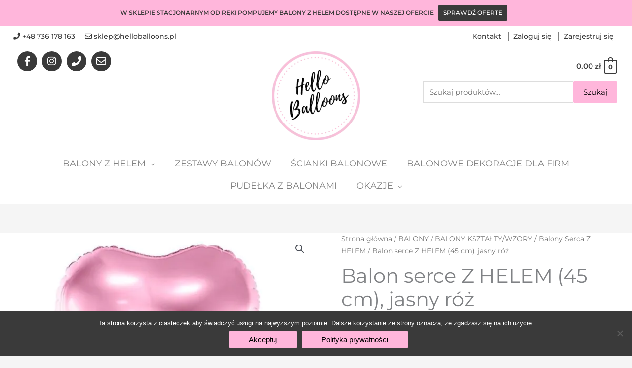

--- FILE ---
content_type: text/html; charset=UTF-8
request_url: https://helloballoons.pl/produkt/balon-serce-18%E2%80%B3-45-cm-jasny-roz/
body_size: 36027
content:
<!DOCTYPE html>
<div class="loader" >
	<img class="loader-logo" src="/wp-content/uploads/2021/01/logo.png" height='130' width='130'>
</div>
<script>
document.addEventListener('DOMContentLoaded', function() {
jQuery(function($){
$('.loader').fadeOut('slow');
}); });
</script>
<style>
	
.loader .loader-logo{
	-webkit-animation: rotate-center 0.9s ease-in-out infinite both;
	        animation: rotate-center 0.9s ease-in-out infinite both;
  top: 50%;
  -webkit-transform: translateY(-100%);
  -ms-transform: translateY(-100%);
  transform: translateY(-100%);
  max-height: calc(50% - 20px);
  position: relative;
}	

.loader {
position: fixed;
left: 0;
top: 0;
width: 100%;
height: 100%;
z-index: 9999;
background-color: hsl(0 0% 100% / 0.95);
text-align: center;
}
	
/* ----------------------------------------------
 * Generated by Animista on 2021-1-22 16:14:12
 * Licensed under FreeBSD License.
 * See http://animista.net/license for more info. 
 * w: http://animista.net, t: @cssanimista
 * ---------------------------------------------- */

/**
 * ----------------------------------------
 * animation rotate-center
 * ----------------------------------------
 */
@-webkit-keyframes rotate-center {
  0% {
    -webkit-transform: rotate(0);
            transform: rotate(0);
  }
  100% {
    -webkit-transform: rotate(360deg);
            transform: rotate(360deg);
  }
}
@keyframes rotate-center {
  0% {
    -webkit-transform: rotate(0);
            transform: rotate(0);
  }
  100% {
    -webkit-transform: rotate(360deg);
            transform: rotate(360deg);
  }
}


.elementor-editor-active .loader{
display: none;
}
	
</style>
<html lang="pl-PL">
<head>
<meta charset="UTF-8">
<meta name="viewport" content="width=device-width, initial-scale=1">
	<link rel="profile" href="https://gmpg.org/xfn/11"> 
	<!-- Google Tag Manager -->
<script>(function(w,d,s,l,i){w[l]=w[l]||[];w[l].push({'gtm.start':
new Date().getTime(),event:'gtm.js'});var f=d.getElementsByTagName(s)[0],
j=d.createElement(s),dl=l!='dataLayer'?'&l='+l:'';j.async=true;j.src=
'https://www.googletagmanager.com/gtm.js?id='+i+dl;f.parentNode.insertBefore(j,f);
})(window,document,'script','dataLayer','GTM-TJ7WV9V');</script>
<!-- End Google Tag Manager --><meta name='robots' content='index, follow, max-image-preview:large, max-snippet:-1, max-video-preview:-1' />

	<!-- This site is optimized with the Yoast SEO plugin v25.7 - https://yoast.com/wordpress/plugins/seo/ -->
	<title>Balon serce Z HELEM (45 cm), jasny róż | Helloballons</title>
	<meta name="description" content="Balon w kształcie serca – w kolorze jasny róż, o średnicy 45cm.Balon jest napełniony Helem  i związany na wstążce.1szt" />
	<link rel="canonical" href="https://helloballoons.pl/produkt/balon-serce-18″-45-cm-jasny-roz/" />
	<meta property="og:locale" content="pl_PL" />
	<meta property="og:type" content="article" />
	<meta property="og:title" content="Balon serce Z HELEM (45 cm), jasny róż | Helloballons" />
	<meta property="og:description" content="Balon w kształcie serca – w kolorze jasny róż, o średnicy 45cm.Balon jest napełniony Helem  i związany na wstążce.1szt" />
	<meta property="og:url" content="https://helloballoons.pl/produkt/balon-serce-18″-45-cm-jasny-roz/" />
	<meta property="og:site_name" content="Helloballons" />
	<meta property="article:modified_time" content="2026-01-05T20:47:59+00:00" />
	<meta property="og:image" content="https://helloballoons.pl/wp-content/uploads/2021/03/pol_pl_Balon-foliowy-Serce-61-cm-jasny-rozowy-FB23M-081J-6341_1.jpg" />
	<meta property="og:image:width" content="750" />
	<meta property="og:image:height" content="563" />
	<meta property="og:image:type" content="image/jpeg" />
	<meta name="twitter:card" content="summary_large_image" />
	<meta name="twitter:label1" content="Szacowany czas czytania" />
	<meta name="twitter:data1" content="1 minuta" />
	<script type="application/ld+json" class="yoast-schema-graph">{"@context":"https://schema.org","@graph":[{"@type":"WebPage","@id":"https://helloballoons.pl/produkt/balon-serce-18%e2%80%b3-45-cm-jasny-roz/","url":"https://helloballoons.pl/produkt/balon-serce-18%e2%80%b3-45-cm-jasny-roz/","name":"Balon serce Z HELEM (45 cm), jasny róż | Helloballons","isPartOf":{"@id":"https://helloballoons.pl/#website"},"primaryImageOfPage":{"@id":"https://helloballoons.pl/produkt/balon-serce-18%e2%80%b3-45-cm-jasny-roz/#primaryimage"},"image":{"@id":"https://helloballoons.pl/produkt/balon-serce-18%e2%80%b3-45-cm-jasny-roz/#primaryimage"},"thumbnailUrl":"https://helloballoons.pl/wp-content/uploads/2021/03/pol_pl_Balon-foliowy-Serce-61-cm-jasny-rozowy-FB23M-081J-6341_1.jpg","datePublished":"2021-03-30T21:41:06+00:00","dateModified":"2026-01-05T20:47:59+00:00","description":"Balon w kształcie serca – w kolorze jasny róż, o średnicy 45cm.Balon jest napełniony Helem  i związany na wstążce.1szt","breadcrumb":{"@id":"https://helloballoons.pl/produkt/balon-serce-18%e2%80%b3-45-cm-jasny-roz/#breadcrumb"},"inLanguage":"pl-PL","potentialAction":[{"@type":"ReadAction","target":["https://helloballoons.pl/produkt/balon-serce-18%e2%80%b3-45-cm-jasny-roz/"]}]},{"@type":"ImageObject","inLanguage":"pl-PL","@id":"https://helloballoons.pl/produkt/balon-serce-18%e2%80%b3-45-cm-jasny-roz/#primaryimage","url":"https://helloballoons.pl/wp-content/uploads/2021/03/pol_pl_Balon-foliowy-Serce-61-cm-jasny-rozowy-FB23M-081J-6341_1.jpg","contentUrl":"https://helloballoons.pl/wp-content/uploads/2021/03/pol_pl_Balon-foliowy-Serce-61-cm-jasny-rozowy-FB23M-081J-6341_1.jpg","width":750,"height":563},{"@type":"BreadcrumbList","@id":"https://helloballoons.pl/produkt/balon-serce-18%e2%80%b3-45-cm-jasny-roz/#breadcrumb","itemListElement":[{"@type":"ListItem","position":1,"name":"Strona główna","item":"https://helloballoons.pl/"},{"@type":"ListItem","position":2,"name":"Sklep","item":"https://helloballoons.pl/sklep/"},{"@type":"ListItem","position":3,"name":"Balon serce Z HELEM (45 cm), jasny róż"}]},{"@type":"WebSite","@id":"https://helloballoons.pl/#website","url":"https://helloballoons.pl/","name":"Helloballons","description":"Hello Balloons I Balony z Helem Poznań I Balonowe dekoracje I Ścianki balonowe","potentialAction":[{"@type":"SearchAction","target":{"@type":"EntryPoint","urlTemplate":"https://helloballoons.pl/?s={search_term_string}"},"query-input":{"@type":"PropertyValueSpecification","valueRequired":true,"valueName":"search_term_string"}}],"inLanguage":"pl-PL"}]}</script>
	<!-- / Yoast SEO plugin. -->


<link rel='dns-prefetch' href='//fonts.googleapis.com' />
<link rel="alternate" type="application/rss+xml" title="Helloballons &raquo; Kanał z wpisami" href="https://helloballoons.pl/feed/" />
<link rel="alternate" type="application/rss+xml" title="Helloballons &raquo; Kanał z komentarzami" href="https://helloballoons.pl/comments/feed/" />
<link rel="alternate" title="oEmbed (JSON)" type="application/json+oembed" href="https://helloballoons.pl/wp-json/oembed/1.0/embed?url=https%3A%2F%2Fhelloballoons.pl%2Fprodukt%2Fbalon-serce-18%25e2%2580%25b3-45-cm-jasny-roz%2F" />
<link rel="alternate" title="oEmbed (XML)" type="text/xml+oembed" href="https://helloballoons.pl/wp-json/oembed/1.0/embed?url=https%3A%2F%2Fhelloballoons.pl%2Fprodukt%2Fbalon-serce-18%25e2%2580%25b3-45-cm-jasny-roz%2F&#038;format=xml" />
<style id='wp-img-auto-sizes-contain-inline-css'>
img:is([sizes=auto i],[sizes^="auto," i]){contain-intrinsic-size:3000px 1500px}
/*# sourceURL=wp-img-auto-sizes-contain-inline-css */
</style>
<link rel='stylesheet' id='wp-block-library-css' href='https://helloballoons.pl/wp-includes/css/dist/block-library/style.min.css?ver=6.9' media='all' />
<link rel='stylesheet' id='astra-theme-css-css' href='https://helloballoons.pl/wp-content/themes/astra/assets/css/minified/style.min.css?ver=4.11.18' media='all' />
<link rel='stylesheet' id='astra-google-fonts-css' href='https://fonts.googleapis.com/css?family=Montserrat%3A400%2C&#038;display=fallback&#038;ver=4.11.18' media='all' />
<link rel='stylesheet' id='astra-theme-dynamic-css' href='https://helloballoons.pl/wp-content/uploads/astra/astra-theme-dynamic-css-post-2334.css?ver=1768317381' media='all' />
<link rel='stylesheet' id='sbi_styles-css' href='https://helloballoons.pl/wp-content/plugins/instagram-feed/css/sbi-styles.min.css?ver=6.10.0' media='all' />
<link rel='stylesheet' id='hfe-widgets-style-css' href='https://helloballoons.pl/wp-content/plugins/header-footer-elementor/inc/widgets-css/frontend.css?ver=2.4.8' media='all' />
<style id='wp-emoji-styles-inline-css'>

	img.wp-smiley, img.emoji {
		display: inline !important;
		border: none !important;
		box-shadow: none !important;
		height: 1em !important;
		width: 1em !important;
		margin: 0 0.07em !important;
		vertical-align: -0.1em !important;
		background: none !important;
		padding: 0 !important;
	}
/*# sourceURL=wp-emoji-styles-inline-css */
</style>
<style id='fpf-template-selector-style-inline-css'>
.wp-block-fpf-template-selector{max-width:100%!important;width:100%}.wp-block-fpf-template-selector .form-row .input-text,.wp-block-fpf-template-selector .form-row select{background-color:#fff;border:1px solid rgba(32,7,7,.8);border-radius:4px;box-sizing:border-box;color:#000;display:block;font-family:inherit;font-size:.875rem;font-weight:400;height:auto;letter-spacing:normal;line-height:normal;margin:0;padding:.9rem 1.1rem;width:100%}.wp-block-fpf-template-selector .form-row label{display:block;line-height:2;margin-bottom:.7em}.wp-block-fpf-template-selector .form-row select{-webkit-appearance:none;-moz-appearance:none;appearance:none;background-image:url([data-uri]);background-position:calc(100% - 1.1rem) 50%;background-repeat:no-repeat;background-size:16px;cursor:pointer;padding-right:3em}

/*# sourceURL=https://helloballoons.pl/wp-content/plugins/flexible-product-fields/build/fpf-template-selector/style-index.css */
</style>
<style id='global-styles-inline-css'>
:root{--wp--preset--aspect-ratio--square: 1;--wp--preset--aspect-ratio--4-3: 4/3;--wp--preset--aspect-ratio--3-4: 3/4;--wp--preset--aspect-ratio--3-2: 3/2;--wp--preset--aspect-ratio--2-3: 2/3;--wp--preset--aspect-ratio--16-9: 16/9;--wp--preset--aspect-ratio--9-16: 9/16;--wp--preset--color--black: #000000;--wp--preset--color--cyan-bluish-gray: #abb8c3;--wp--preset--color--white: #ffffff;--wp--preset--color--pale-pink: #f78da7;--wp--preset--color--vivid-red: #cf2e2e;--wp--preset--color--luminous-vivid-orange: #ff6900;--wp--preset--color--luminous-vivid-amber: #fcb900;--wp--preset--color--light-green-cyan: #7bdcb5;--wp--preset--color--vivid-green-cyan: #00d084;--wp--preset--color--pale-cyan-blue: #8ed1fc;--wp--preset--color--vivid-cyan-blue: #0693e3;--wp--preset--color--vivid-purple: #9b51e0;--wp--preset--color--ast-global-color-0: var(--ast-global-color-0);--wp--preset--color--ast-global-color-1: var(--ast-global-color-1);--wp--preset--color--ast-global-color-2: var(--ast-global-color-2);--wp--preset--color--ast-global-color-3: var(--ast-global-color-3);--wp--preset--color--ast-global-color-4: var(--ast-global-color-4);--wp--preset--color--ast-global-color-5: var(--ast-global-color-5);--wp--preset--color--ast-global-color-6: var(--ast-global-color-6);--wp--preset--color--ast-global-color-7: var(--ast-global-color-7);--wp--preset--color--ast-global-color-8: var(--ast-global-color-8);--wp--preset--gradient--vivid-cyan-blue-to-vivid-purple: linear-gradient(135deg,rgb(6,147,227) 0%,rgb(155,81,224) 100%);--wp--preset--gradient--light-green-cyan-to-vivid-green-cyan: linear-gradient(135deg,rgb(122,220,180) 0%,rgb(0,208,130) 100%);--wp--preset--gradient--luminous-vivid-amber-to-luminous-vivid-orange: linear-gradient(135deg,rgb(252,185,0) 0%,rgb(255,105,0) 100%);--wp--preset--gradient--luminous-vivid-orange-to-vivid-red: linear-gradient(135deg,rgb(255,105,0) 0%,rgb(207,46,46) 100%);--wp--preset--gradient--very-light-gray-to-cyan-bluish-gray: linear-gradient(135deg,rgb(238,238,238) 0%,rgb(169,184,195) 100%);--wp--preset--gradient--cool-to-warm-spectrum: linear-gradient(135deg,rgb(74,234,220) 0%,rgb(151,120,209) 20%,rgb(207,42,186) 40%,rgb(238,44,130) 60%,rgb(251,105,98) 80%,rgb(254,248,76) 100%);--wp--preset--gradient--blush-light-purple: linear-gradient(135deg,rgb(255,206,236) 0%,rgb(152,150,240) 100%);--wp--preset--gradient--blush-bordeaux: linear-gradient(135deg,rgb(254,205,165) 0%,rgb(254,45,45) 50%,rgb(107,0,62) 100%);--wp--preset--gradient--luminous-dusk: linear-gradient(135deg,rgb(255,203,112) 0%,rgb(199,81,192) 50%,rgb(65,88,208) 100%);--wp--preset--gradient--pale-ocean: linear-gradient(135deg,rgb(255,245,203) 0%,rgb(182,227,212) 50%,rgb(51,167,181) 100%);--wp--preset--gradient--electric-grass: linear-gradient(135deg,rgb(202,248,128) 0%,rgb(113,206,126) 100%);--wp--preset--gradient--midnight: linear-gradient(135deg,rgb(2,3,129) 0%,rgb(40,116,252) 100%);--wp--preset--font-size--small: 13px;--wp--preset--font-size--medium: 20px;--wp--preset--font-size--large: 36px;--wp--preset--font-size--x-large: 42px;--wp--preset--spacing--20: 0.44rem;--wp--preset--spacing--30: 0.67rem;--wp--preset--spacing--40: 1rem;--wp--preset--spacing--50: 1.5rem;--wp--preset--spacing--60: 2.25rem;--wp--preset--spacing--70: 3.38rem;--wp--preset--spacing--80: 5.06rem;--wp--preset--shadow--natural: 6px 6px 9px rgba(0, 0, 0, 0.2);--wp--preset--shadow--deep: 12px 12px 50px rgba(0, 0, 0, 0.4);--wp--preset--shadow--sharp: 6px 6px 0px rgba(0, 0, 0, 0.2);--wp--preset--shadow--outlined: 6px 6px 0px -3px rgb(255, 255, 255), 6px 6px rgb(0, 0, 0);--wp--preset--shadow--crisp: 6px 6px 0px rgb(0, 0, 0);}:root { --wp--style--global--content-size: var(--wp--custom--ast-content-width-size);--wp--style--global--wide-size: var(--wp--custom--ast-wide-width-size); }:where(body) { margin: 0; }.wp-site-blocks > .alignleft { float: left; margin-right: 2em; }.wp-site-blocks > .alignright { float: right; margin-left: 2em; }.wp-site-blocks > .aligncenter { justify-content: center; margin-left: auto; margin-right: auto; }:where(.wp-site-blocks) > * { margin-block-start: 24px; margin-block-end: 0; }:where(.wp-site-blocks) > :first-child { margin-block-start: 0; }:where(.wp-site-blocks) > :last-child { margin-block-end: 0; }:root { --wp--style--block-gap: 24px; }:root :where(.is-layout-flow) > :first-child{margin-block-start: 0;}:root :where(.is-layout-flow) > :last-child{margin-block-end: 0;}:root :where(.is-layout-flow) > *{margin-block-start: 24px;margin-block-end: 0;}:root :where(.is-layout-constrained) > :first-child{margin-block-start: 0;}:root :where(.is-layout-constrained) > :last-child{margin-block-end: 0;}:root :where(.is-layout-constrained) > *{margin-block-start: 24px;margin-block-end: 0;}:root :where(.is-layout-flex){gap: 24px;}:root :where(.is-layout-grid){gap: 24px;}.is-layout-flow > .alignleft{float: left;margin-inline-start: 0;margin-inline-end: 2em;}.is-layout-flow > .alignright{float: right;margin-inline-start: 2em;margin-inline-end: 0;}.is-layout-flow > .aligncenter{margin-left: auto !important;margin-right: auto !important;}.is-layout-constrained > .alignleft{float: left;margin-inline-start: 0;margin-inline-end: 2em;}.is-layout-constrained > .alignright{float: right;margin-inline-start: 2em;margin-inline-end: 0;}.is-layout-constrained > .aligncenter{margin-left: auto !important;margin-right: auto !important;}.is-layout-constrained > :where(:not(.alignleft):not(.alignright):not(.alignfull)){max-width: var(--wp--style--global--content-size);margin-left: auto !important;margin-right: auto !important;}.is-layout-constrained > .alignwide{max-width: var(--wp--style--global--wide-size);}body .is-layout-flex{display: flex;}.is-layout-flex{flex-wrap: wrap;align-items: center;}.is-layout-flex > :is(*, div){margin: 0;}body .is-layout-grid{display: grid;}.is-layout-grid > :is(*, div){margin: 0;}body{padding-top: 0px;padding-right: 0px;padding-bottom: 0px;padding-left: 0px;}a:where(:not(.wp-element-button)){text-decoration: none;}:root :where(.wp-element-button, .wp-block-button__link){background-color: #32373c;border-width: 0;color: #fff;font-family: inherit;font-size: inherit;font-style: inherit;font-weight: inherit;letter-spacing: inherit;line-height: inherit;padding-top: calc(0.667em + 2px);padding-right: calc(1.333em + 2px);padding-bottom: calc(0.667em + 2px);padding-left: calc(1.333em + 2px);text-decoration: none;text-transform: inherit;}.has-black-color{color: var(--wp--preset--color--black) !important;}.has-cyan-bluish-gray-color{color: var(--wp--preset--color--cyan-bluish-gray) !important;}.has-white-color{color: var(--wp--preset--color--white) !important;}.has-pale-pink-color{color: var(--wp--preset--color--pale-pink) !important;}.has-vivid-red-color{color: var(--wp--preset--color--vivid-red) !important;}.has-luminous-vivid-orange-color{color: var(--wp--preset--color--luminous-vivid-orange) !important;}.has-luminous-vivid-amber-color{color: var(--wp--preset--color--luminous-vivid-amber) !important;}.has-light-green-cyan-color{color: var(--wp--preset--color--light-green-cyan) !important;}.has-vivid-green-cyan-color{color: var(--wp--preset--color--vivid-green-cyan) !important;}.has-pale-cyan-blue-color{color: var(--wp--preset--color--pale-cyan-blue) !important;}.has-vivid-cyan-blue-color{color: var(--wp--preset--color--vivid-cyan-blue) !important;}.has-vivid-purple-color{color: var(--wp--preset--color--vivid-purple) !important;}.has-ast-global-color-0-color{color: var(--wp--preset--color--ast-global-color-0) !important;}.has-ast-global-color-1-color{color: var(--wp--preset--color--ast-global-color-1) !important;}.has-ast-global-color-2-color{color: var(--wp--preset--color--ast-global-color-2) !important;}.has-ast-global-color-3-color{color: var(--wp--preset--color--ast-global-color-3) !important;}.has-ast-global-color-4-color{color: var(--wp--preset--color--ast-global-color-4) !important;}.has-ast-global-color-5-color{color: var(--wp--preset--color--ast-global-color-5) !important;}.has-ast-global-color-6-color{color: var(--wp--preset--color--ast-global-color-6) !important;}.has-ast-global-color-7-color{color: var(--wp--preset--color--ast-global-color-7) !important;}.has-ast-global-color-8-color{color: var(--wp--preset--color--ast-global-color-8) !important;}.has-black-background-color{background-color: var(--wp--preset--color--black) !important;}.has-cyan-bluish-gray-background-color{background-color: var(--wp--preset--color--cyan-bluish-gray) !important;}.has-white-background-color{background-color: var(--wp--preset--color--white) !important;}.has-pale-pink-background-color{background-color: var(--wp--preset--color--pale-pink) !important;}.has-vivid-red-background-color{background-color: var(--wp--preset--color--vivid-red) !important;}.has-luminous-vivid-orange-background-color{background-color: var(--wp--preset--color--luminous-vivid-orange) !important;}.has-luminous-vivid-amber-background-color{background-color: var(--wp--preset--color--luminous-vivid-amber) !important;}.has-light-green-cyan-background-color{background-color: var(--wp--preset--color--light-green-cyan) !important;}.has-vivid-green-cyan-background-color{background-color: var(--wp--preset--color--vivid-green-cyan) !important;}.has-pale-cyan-blue-background-color{background-color: var(--wp--preset--color--pale-cyan-blue) !important;}.has-vivid-cyan-blue-background-color{background-color: var(--wp--preset--color--vivid-cyan-blue) !important;}.has-vivid-purple-background-color{background-color: var(--wp--preset--color--vivid-purple) !important;}.has-ast-global-color-0-background-color{background-color: var(--wp--preset--color--ast-global-color-0) !important;}.has-ast-global-color-1-background-color{background-color: var(--wp--preset--color--ast-global-color-1) !important;}.has-ast-global-color-2-background-color{background-color: var(--wp--preset--color--ast-global-color-2) !important;}.has-ast-global-color-3-background-color{background-color: var(--wp--preset--color--ast-global-color-3) !important;}.has-ast-global-color-4-background-color{background-color: var(--wp--preset--color--ast-global-color-4) !important;}.has-ast-global-color-5-background-color{background-color: var(--wp--preset--color--ast-global-color-5) !important;}.has-ast-global-color-6-background-color{background-color: var(--wp--preset--color--ast-global-color-6) !important;}.has-ast-global-color-7-background-color{background-color: var(--wp--preset--color--ast-global-color-7) !important;}.has-ast-global-color-8-background-color{background-color: var(--wp--preset--color--ast-global-color-8) !important;}.has-black-border-color{border-color: var(--wp--preset--color--black) !important;}.has-cyan-bluish-gray-border-color{border-color: var(--wp--preset--color--cyan-bluish-gray) !important;}.has-white-border-color{border-color: var(--wp--preset--color--white) !important;}.has-pale-pink-border-color{border-color: var(--wp--preset--color--pale-pink) !important;}.has-vivid-red-border-color{border-color: var(--wp--preset--color--vivid-red) !important;}.has-luminous-vivid-orange-border-color{border-color: var(--wp--preset--color--luminous-vivid-orange) !important;}.has-luminous-vivid-amber-border-color{border-color: var(--wp--preset--color--luminous-vivid-amber) !important;}.has-light-green-cyan-border-color{border-color: var(--wp--preset--color--light-green-cyan) !important;}.has-vivid-green-cyan-border-color{border-color: var(--wp--preset--color--vivid-green-cyan) !important;}.has-pale-cyan-blue-border-color{border-color: var(--wp--preset--color--pale-cyan-blue) !important;}.has-vivid-cyan-blue-border-color{border-color: var(--wp--preset--color--vivid-cyan-blue) !important;}.has-vivid-purple-border-color{border-color: var(--wp--preset--color--vivid-purple) !important;}.has-ast-global-color-0-border-color{border-color: var(--wp--preset--color--ast-global-color-0) !important;}.has-ast-global-color-1-border-color{border-color: var(--wp--preset--color--ast-global-color-1) !important;}.has-ast-global-color-2-border-color{border-color: var(--wp--preset--color--ast-global-color-2) !important;}.has-ast-global-color-3-border-color{border-color: var(--wp--preset--color--ast-global-color-3) !important;}.has-ast-global-color-4-border-color{border-color: var(--wp--preset--color--ast-global-color-4) !important;}.has-ast-global-color-5-border-color{border-color: var(--wp--preset--color--ast-global-color-5) !important;}.has-ast-global-color-6-border-color{border-color: var(--wp--preset--color--ast-global-color-6) !important;}.has-ast-global-color-7-border-color{border-color: var(--wp--preset--color--ast-global-color-7) !important;}.has-ast-global-color-8-border-color{border-color: var(--wp--preset--color--ast-global-color-8) !important;}.has-vivid-cyan-blue-to-vivid-purple-gradient-background{background: var(--wp--preset--gradient--vivid-cyan-blue-to-vivid-purple) !important;}.has-light-green-cyan-to-vivid-green-cyan-gradient-background{background: var(--wp--preset--gradient--light-green-cyan-to-vivid-green-cyan) !important;}.has-luminous-vivid-amber-to-luminous-vivid-orange-gradient-background{background: var(--wp--preset--gradient--luminous-vivid-amber-to-luminous-vivid-orange) !important;}.has-luminous-vivid-orange-to-vivid-red-gradient-background{background: var(--wp--preset--gradient--luminous-vivid-orange-to-vivid-red) !important;}.has-very-light-gray-to-cyan-bluish-gray-gradient-background{background: var(--wp--preset--gradient--very-light-gray-to-cyan-bluish-gray) !important;}.has-cool-to-warm-spectrum-gradient-background{background: var(--wp--preset--gradient--cool-to-warm-spectrum) !important;}.has-blush-light-purple-gradient-background{background: var(--wp--preset--gradient--blush-light-purple) !important;}.has-blush-bordeaux-gradient-background{background: var(--wp--preset--gradient--blush-bordeaux) !important;}.has-luminous-dusk-gradient-background{background: var(--wp--preset--gradient--luminous-dusk) !important;}.has-pale-ocean-gradient-background{background: var(--wp--preset--gradient--pale-ocean) !important;}.has-electric-grass-gradient-background{background: var(--wp--preset--gradient--electric-grass) !important;}.has-midnight-gradient-background{background: var(--wp--preset--gradient--midnight) !important;}.has-small-font-size{font-size: var(--wp--preset--font-size--small) !important;}.has-medium-font-size{font-size: var(--wp--preset--font-size--medium) !important;}.has-large-font-size{font-size: var(--wp--preset--font-size--large) !important;}.has-x-large-font-size{font-size: var(--wp--preset--font-size--x-large) !important;}
:root :where(.wp-block-pullquote){font-size: 1.5em;line-height: 1.6;}
/*# sourceURL=global-styles-inline-css */
</style>
<link rel='stylesheet' id='contact-form-7-css' href='https://helloballoons.pl/wp-content/plugins/contact-form-7/includes/css/styles.css?ver=6.1.4' media='all' />
<link rel='stylesheet' id='astra-contact-form-7-css' href='https://helloballoons.pl/wp-content/themes/astra/assets/css/minified/compatibility/contact-form-7-main.min.css?ver=4.11.18' media='all' />
<link rel='stylesheet' id='cookie-notice-front-css' href='https://helloballoons.pl/wp-content/plugins/cookie-notice/css/front.min.css?ver=2.5.11' media='all' />
<link rel='stylesheet' id='photoswipe-css' href='https://helloballoons.pl/wp-content/plugins/woocommerce/assets/css/photoswipe/photoswipe.min.css?ver=10.4.3' media='all' />
<link rel='stylesheet' id='photoswipe-default-skin-css' href='https://helloballoons.pl/wp-content/plugins/woocommerce/assets/css/photoswipe/default-skin/default-skin.min.css?ver=10.4.3' media='all' />
<link rel='stylesheet' id='woocommerce-layout-css' href='https://helloballoons.pl/wp-content/themes/astra/assets/css/minified/compatibility/woocommerce/woocommerce-layout.min.css?ver=4.11.18' media='all' />
<link rel='stylesheet' id='woocommerce-smallscreen-css' href='https://helloballoons.pl/wp-content/themes/astra/assets/css/minified/compatibility/woocommerce/woocommerce-smallscreen.min.css?ver=4.11.18' media='only screen and (max-width: 921px)' />
<link rel='stylesheet' id='woocommerce-general-css' href='https://helloballoons.pl/wp-content/themes/astra/assets/css/minified/compatibility/woocommerce/woocommerce.min.css?ver=4.11.18' media='all' />
<style id='woocommerce-general-inline-css'>

					.woocommerce-js a.button, .woocommerce button.button, .woocommerce input.button, .woocommerce #respond input#submit {
						font-size: 100%;
						line-height: 1;
						text-decoration: none;
						overflow: visible;
						padding: 0.5em 0.75em;
						font-weight: 700;
						border-radius: 3px;
						color: $secondarytext;
						background-color: $secondary;
						border: 0;
					}
					.woocommerce-js a.button:hover, .woocommerce button.button:hover, .woocommerce input.button:hover, .woocommerce #respond input#submit:hover {
						background-color: #dad8da;
						background-image: none;
						color: #515151;
					}
				#customer_details h3:not(.elementor-widget-woocommerce-checkout-page h3){font-size:1.2rem;padding:20px 0 14px;margin:0 0 20px;border-bottom:1px solid var(--ast-border-color);font-weight:700;}form #order_review_heading:not(.elementor-widget-woocommerce-checkout-page #order_review_heading){border-width:2px 2px 0 2px;border-style:solid;font-size:1.2rem;margin:0;padding:1.5em 1.5em 1em;border-color:var(--ast-border-color);font-weight:700;}.woocommerce-Address h3, .cart-collaterals h2{font-size:1.2rem;padding:.7em 1em;}.woocommerce-cart .cart-collaterals .cart_totals>h2{font-weight:700;}form #order_review:not(.elementor-widget-woocommerce-checkout-page #order_review){padding:0 2em;border-width:0 2px 2px;border-style:solid;border-color:var(--ast-border-color);}ul#shipping_method li:not(.elementor-widget-woocommerce-cart #shipping_method li){margin:0;padding:0.25em 0 0.25em 22px;text-indent:-22px;list-style:none outside;}.woocommerce span.onsale, .wc-block-grid__product .wc-block-grid__product-onsale{background-color:#ffb6db;color:#000000;}.woocommerce-message, .woocommerce-info{border-top-color:#3a3a3a;}.woocommerce-message::before,.woocommerce-info::before{color:#3a3a3a;}.woocommerce ul.products li.product .price, .woocommerce div.product p.price, .woocommerce div.product span.price, .widget_layered_nav_filters ul li.chosen a, .woocommerce-page ul.products li.product .ast-woo-product-category, .wc-layered-nav-rating a{color:#3a3a3a;}.woocommerce nav.woocommerce-pagination ul,.woocommerce nav.woocommerce-pagination ul li{border-color:#3a3a3a;}.woocommerce nav.woocommerce-pagination ul li a:focus, .woocommerce nav.woocommerce-pagination ul li a:hover, .woocommerce nav.woocommerce-pagination ul li span.current{background:#3a3a3a;color:#000000;}.woocommerce-MyAccount-navigation-link.is-active a{color:#ffb6db;}.woocommerce .widget_price_filter .ui-slider .ui-slider-range, .woocommerce .widget_price_filter .ui-slider .ui-slider-handle{background-color:#3a3a3a;}.woocommerce .star-rating, .woocommerce .comment-form-rating .stars a, .woocommerce .star-rating::before{color:var(--ast-global-color-3);}.woocommerce div.product .woocommerce-tabs ul.tabs li.active:before,  .woocommerce div.ast-product-tabs-layout-vertical .woocommerce-tabs ul.tabs li:hover::before{background:#3a3a3a;}.ast-site-header-cart a{color:#3a3a3a;}.ast-site-header-cart a:focus, .ast-site-header-cart a:hover, .ast-site-header-cart .current-menu-item a{color:#3a3a3a;}.ast-cart-menu-wrap .count, .ast-cart-menu-wrap .count:after{border-color:#3a3a3a;color:#3a3a3a;}.ast-cart-menu-wrap:hover .count{color:#000000;background-color:#3a3a3a;}.ast-site-header-cart .widget_shopping_cart .total .woocommerce-Price-amount{color:#3a3a3a;}.woocommerce a.remove:hover, .ast-woocommerce-cart-menu .main-header-menu .woocommerce-custom-menu-item .menu-item:hover > .menu-link.remove:hover{color:#3a3a3a;border-color:#3a3a3a;background-color:#ffffff;}.ast-site-header-cart .widget_shopping_cart .buttons .button.checkout, .woocommerce .widget_shopping_cart .woocommerce-mini-cart__buttons .checkout.wc-forward{color:#ffffff;border-color:#3a3a3a;background-color:#3a3a3a;}.site-header .ast-site-header-cart-data .button.wc-forward, .site-header .ast-site-header-cart-data .button.wc-forward:hover{color:#000000;}.below-header-user-select .ast-site-header-cart .widget, .ast-above-header-section .ast-site-header-cart .widget a, .below-header-user-select .ast-site-header-cart .widget_shopping_cart a{color:#3a3a3a;}.below-header-user-select .ast-site-header-cart .widget_shopping_cart a:hover, .ast-above-header-section .ast-site-header-cart .widget_shopping_cart a:hover, .below-header-user-select .ast-site-header-cart .widget_shopping_cart a.remove:hover, .ast-above-header-section .ast-site-header-cart .widget_shopping_cart a.remove:hover{color:#3a3a3a;}.woocommerce .woocommerce-cart-form button[name="update_cart"]:disabled{color:#000000;}.woocommerce #content table.cart .button[name="apply_coupon"], .woocommerce-page #content table.cart .button[name="apply_coupon"]{padding:10px 40px;}.woocommerce table.cart td.actions .button, .woocommerce #content table.cart td.actions .button, .woocommerce-page table.cart td.actions .button, .woocommerce-page #content table.cart td.actions .button{line-height:1;border-width:1px;border-style:solid;}.woocommerce ul.products li.product .button, .woocommerce-page ul.products li.product .button{line-height:1.3;}.woocommerce-js a.button, .woocommerce button.button, .woocommerce .woocommerce-message a.button, .woocommerce #respond input#submit.alt, .woocommerce-js a.button.alt, .woocommerce button.button.alt, .woocommerce input.button.alt, .woocommerce input.button,.woocommerce input.button:disabled, .woocommerce input.button:disabled[disabled], .woocommerce input.button:disabled:hover, .woocommerce input.button:disabled[disabled]:hover, .woocommerce #respond input#submit, .woocommerce button.button.alt.disabled, .wc-block-grid__products .wc-block-grid__product .wp-block-button__link, .wc-block-grid__product-onsale{color:#000000;border-color:#ffb6db;background-color:#ffb6db;}.woocommerce-js a.button:hover, .woocommerce button.button:hover, .woocommerce .woocommerce-message a.button:hover,.woocommerce #respond input#submit:hover,.woocommerce #respond input#submit.alt:hover, .woocommerce-js a.button.alt:hover, .woocommerce button.button.alt:hover, .woocommerce input.button.alt:hover, .woocommerce input.button:hover, .woocommerce button.button.alt.disabled:hover, .wc-block-grid__products .wc-block-grid__product .wp-block-button__link:hover{color:#ffffff;border-color:#3a3a3a;background-color:#3a3a3a;}.woocommerce-js a.button, .woocommerce button.button, .woocommerce .woocommerce-message a.button, .woocommerce #respond input#submit.alt, .woocommerce-js a.button.alt, .woocommerce button.button.alt, .woocommerce input.button.alt, .woocommerce input.button,.woocommerce-cart table.cart td.actions .button, .woocommerce form.checkout_coupon .button, .woocommerce #respond input#submit, .wc-block-grid__products .wc-block-grid__product .wp-block-button__link{border-top-left-radius:2px;border-top-right-radius:2px;border-bottom-right-radius:2px;border-bottom-left-radius:2px;padding-top:10px;padding-right:40px;padding-bottom:10px;padding-left:40px;}.woocommerce ul.products li.product a, .woocommerce-js a.button:hover, .woocommerce button.button:hover, .woocommerce input.button:hover, .woocommerce #respond input#submit:hover{text-decoration:none;}.woocommerce .up-sells h2, .woocommerce .related.products h2, .woocommerce .woocommerce-tabs h2{font-size:1.5rem;}.woocommerce h2, .woocommerce-account h2{font-size:1.625rem;}.woocommerce ul.product-categories > li ul li:before{content:"\e900";padding:0 5px 0 5px;display:inline-block;font-family:Astra;transform:rotate(-90deg);font-size:0.7rem;}.ast-site-header-cart i.astra-icon:before{font-family:Astra;}.ast-icon-shopping-cart:before{content:"\f07a";}.ast-icon-shopping-bag:before{content:"\f290";}.ast-icon-shopping-basket:before{content:"\f291";}.ast-icon-shopping-cart svg{height:.82em;}.ast-icon-shopping-bag svg{height:1em;width:1em;}.ast-icon-shopping-basket svg{height:1.15em;width:1.2em;}.ast-site-header-cart.ast-menu-cart-outline .ast-addon-cart-wrap, .ast-site-header-cart.ast-menu-cart-fill .ast-addon-cart-wrap {line-height:1;}.ast-site-header-cart.ast-menu-cart-fill i.astra-icon{ font-size:1.1em;}li.woocommerce-custom-menu-item .ast-site-header-cart i.astra-icon:after{ padding-left:2px;}.ast-hfb-header .ast-addon-cart-wrap{ padding:0.4em;}.ast-header-break-point.ast-header-custom-item-outside .ast-woo-header-cart-info-wrap{ display:none;}.ast-site-header-cart i.astra-icon:after{ background:#ffb6db;}@media (min-width:545px) and (max-width:921px){.woocommerce.tablet-columns-6 ul.products li.product, .woocommerce-page.tablet-columns-6 ul.products li.product{width:calc(16.66% - 16.66px);}.woocommerce.tablet-columns-5 ul.products li.product, .woocommerce-page.tablet-columns-5 ul.products li.product{width:calc(20% - 16px);}.woocommerce.tablet-columns-4 ul.products li.product, .woocommerce-page.tablet-columns-4 ul.products li.product{width:calc(25% - 15px);}.woocommerce.tablet-columns-3 ul.products li.product, .woocommerce-page.tablet-columns-3 ul.products li.product{width:calc(33.33% - 14px);}.woocommerce.tablet-columns-2 ul.products li.product, .woocommerce-page.tablet-columns-2 ul.products li.product{width:calc(50% - 10px);}.woocommerce.tablet-columns-1 ul.products li.product, .woocommerce-page.tablet-columns-1 ul.products li.product{width:100%;}.woocommerce div.product .related.products ul.products li.product{width:calc(33.33% - 14px);}}@media (min-width:545px) and (max-width:921px){.woocommerce[class*="columns-"].columns-3 > ul.products li.product, .woocommerce[class*="columns-"].columns-4 > ul.products li.product, .woocommerce[class*="columns-"].columns-5 > ul.products li.product, .woocommerce[class*="columns-"].columns-6 > ul.products li.product{width:calc(33.33% - 14px);margin-right:20px;}.woocommerce[class*="columns-"].columns-3 > ul.products li.product:nth-child(3n), .woocommerce[class*="columns-"].columns-4 > ul.products li.product:nth-child(3n), .woocommerce[class*="columns-"].columns-5 > ul.products li.product:nth-child(3n), .woocommerce[class*="columns-"].columns-6 > ul.products li.product:nth-child(3n){margin-right:0;clear:right;}.woocommerce[class*="columns-"].columns-3 > ul.products li.product:nth-child(3n+1), .woocommerce[class*="columns-"].columns-4 > ul.products li.product:nth-child(3n+1), .woocommerce[class*="columns-"].columns-5 > ul.products li.product:nth-child(3n+1), .woocommerce[class*="columns-"].columns-6 > ul.products li.product:nth-child(3n+1){clear:left;}.woocommerce[class*="columns-"] ul.products li.product:nth-child(n), .woocommerce-page[class*="columns-"] ul.products li.product:nth-child(n){margin-right:20px;clear:none;}.woocommerce.tablet-columns-2 ul.products li.product:nth-child(2n), .woocommerce-page.tablet-columns-2 ul.products li.product:nth-child(2n), .woocommerce.tablet-columns-3 ul.products li.product:nth-child(3n), .woocommerce-page.tablet-columns-3 ul.products li.product:nth-child(3n), .woocommerce.tablet-columns-4 ul.products li.product:nth-child(4n), .woocommerce-page.tablet-columns-4 ul.products li.product:nth-child(4n), .woocommerce.tablet-columns-5 ul.products li.product:nth-child(5n), .woocommerce-page.tablet-columns-5 ul.products li.product:nth-child(5n), .woocommerce.tablet-columns-6 ul.products li.product:nth-child(6n), .woocommerce-page.tablet-columns-6 ul.products li.product:nth-child(6n){margin-right:0;clear:right;}.woocommerce.tablet-columns-2 ul.products li.product:nth-child(2n+1), .woocommerce-page.tablet-columns-2 ul.products li.product:nth-child(2n+1), .woocommerce.tablet-columns-3 ul.products li.product:nth-child(3n+1), .woocommerce-page.tablet-columns-3 ul.products li.product:nth-child(3n+1), .woocommerce.tablet-columns-4 ul.products li.product:nth-child(4n+1), .woocommerce-page.tablet-columns-4 ul.products li.product:nth-child(4n+1), .woocommerce.tablet-columns-5 ul.products li.product:nth-child(5n+1), .woocommerce-page.tablet-columns-5 ul.products li.product:nth-child(5n+1), .woocommerce.tablet-columns-6 ul.products li.product:nth-child(6n+1), .woocommerce-page.tablet-columns-6 ul.products li.product:nth-child(6n+1){clear:left;}.woocommerce div.product .related.products ul.products li.product:nth-child(3n), .woocommerce-page.tablet-columns-1 .site-main ul.products li.product{margin-right:0;clear:right;}.woocommerce div.product .related.products ul.products li.product:nth-child(3n+1){clear:left;}}@media (min-width:922px){.woocommerce form.checkout_coupon{width:50%;}.woocommerce #reviews #comments{float:left;}.woocommerce #reviews #review_form_wrapper{float:right;}}@media (max-width:921px){.ast-header-break-point.ast-woocommerce-cart-menu .header-main-layout-1.ast-mobile-header-stack.ast-no-menu-items .ast-site-header-cart, .ast-header-break-point.ast-woocommerce-cart-menu .header-main-layout-3.ast-mobile-header-stack.ast-no-menu-items .ast-site-header-cart{padding-right:0;padding-left:0;}.ast-header-break-point.ast-woocommerce-cart-menu .header-main-layout-1.ast-mobile-header-stack .main-header-bar{text-align:center;}.ast-header-break-point.ast-woocommerce-cart-menu .header-main-layout-1.ast-mobile-header-stack .ast-site-header-cart, .ast-header-break-point.ast-woocommerce-cart-menu .header-main-layout-1.ast-mobile-header-stack .ast-mobile-menu-buttons{display:inline-block;}.ast-header-break-point.ast-woocommerce-cart-menu .header-main-layout-2.ast-mobile-header-inline .site-branding{flex:auto;}.ast-header-break-point.ast-woocommerce-cart-menu .header-main-layout-3.ast-mobile-header-stack .site-branding{flex:0 0 100%;}.ast-header-break-point.ast-woocommerce-cart-menu .header-main-layout-3.ast-mobile-header-stack .main-header-container{display:flex;justify-content:center;}.woocommerce-cart .woocommerce-shipping-calculator .button{width:100%;}.woocommerce div.product div.images, .woocommerce div.product div.summary, .woocommerce #content div.product div.images, .woocommerce #content div.product div.summary, .woocommerce-page div.product div.images, .woocommerce-page div.product div.summary, .woocommerce-page #content div.product div.images, .woocommerce-page #content div.product div.summary{float:none;width:100%;}.woocommerce-cart table.cart td.actions .ast-return-to-shop{display:block;text-align:center;margin-top:1em;}}@media (max-width:544px){.ast-separate-container .ast-woocommerce-container{padding:.54em 1em 1.33333em;}.woocommerce-message, .woocommerce-error, .woocommerce-info{display:flex;flex-wrap:wrap;}.woocommerce-message a.button, .woocommerce-error a.button, .woocommerce-info a.button{order:1;margin-top:.5em;}.woocommerce .woocommerce-ordering, .woocommerce-page .woocommerce-ordering{float:none;margin-bottom:2em;}.woocommerce table.cart td.actions .button, .woocommerce #content table.cart td.actions .button, .woocommerce-page table.cart td.actions .button, .woocommerce-page #content table.cart td.actions .button{padding-left:1em;padding-right:1em;}.woocommerce #content table.cart .button, .woocommerce-page #content table.cart .button{width:100%;}.woocommerce #content table.cart td.actions .coupon, .woocommerce-page #content table.cart td.actions .coupon{float:none;}.woocommerce #content table.cart td.actions .coupon .button, .woocommerce-page #content table.cart td.actions .coupon .button{flex:1;}.woocommerce #content div.product .woocommerce-tabs ul.tabs li a, .woocommerce-page #content div.product .woocommerce-tabs ul.tabs li a{display:block;}.woocommerce ul.products a.button, .woocommerce-page ul.products a.button{padding:0.5em 0.75em;}.woocommerce div.product .related.products ul.products li.product, .woocommerce.mobile-columns-2 ul.products li.product, .woocommerce-page.mobile-columns-2 ul.products li.product{width:calc(50% - 10px);}.woocommerce.mobile-columns-6 ul.products li.product, .woocommerce-page.mobile-columns-6 ul.products li.product{width:calc(16.66% - 16.66px);}.woocommerce.mobile-columns-5 ul.products li.product, .woocommerce-page.mobile-columns-5 ul.products li.product{width:calc(20% - 16px);}.woocommerce.mobile-columns-4 ul.products li.product, .woocommerce-page.mobile-columns-4 ul.products li.product{width:calc(25% - 15px);}.woocommerce.mobile-columns-3 ul.products li.product, .woocommerce-page.mobile-columns-3 ul.products li.product{width:calc(33.33% - 14px);}.woocommerce.mobile-columns-1 ul.products li.product, .woocommerce-page.mobile-columns-1 ul.products li.product{width:100%;}}@media (max-width:544px){.woocommerce ul.products a.button.loading::after, .woocommerce-page ul.products a.button.loading::after{display:inline-block;margin-left:5px;position:initial;}.woocommerce.mobile-columns-1 .site-main ul.products li.product:nth-child(n), .woocommerce-page.mobile-columns-1 .site-main ul.products li.product:nth-child(n){margin-right:0;}.woocommerce #content div.product .woocommerce-tabs ul.tabs li, .woocommerce-page #content div.product .woocommerce-tabs ul.tabs li{display:block;margin-right:0;}.woocommerce[class*="columns-"].columns-3 > ul.products li.product, .woocommerce[class*="columns-"].columns-4 > ul.products li.product, .woocommerce[class*="columns-"].columns-5 > ul.products li.product, .woocommerce[class*="columns-"].columns-6 > ul.products li.product{width:calc(50% - 10px);margin-right:20px;}.woocommerce[class*="columns-"] ul.products li.product:nth-child(n), .woocommerce-page[class*="columns-"] ul.products li.product:nth-child(n){margin-right:20px;clear:none;}.woocommerce-page[class*=columns-].columns-3>ul.products li.product:nth-child(2n), .woocommerce-page[class*=columns-].columns-4>ul.products li.product:nth-child(2n), .woocommerce-page[class*=columns-].columns-5>ul.products li.product:nth-child(2n), .woocommerce-page[class*=columns-].columns-6>ul.products li.product:nth-child(2n), .woocommerce[class*=columns-].columns-3>ul.products li.product:nth-child(2n), .woocommerce[class*=columns-].columns-4>ul.products li.product:nth-child(2n), .woocommerce[class*=columns-].columns-5>ul.products li.product:nth-child(2n), .woocommerce[class*=columns-].columns-6>ul.products li.product:nth-child(2n){margin-right:0;clear:right;}.woocommerce[class*="columns-"].columns-3 > ul.products li.product:nth-child(2n+1), .woocommerce[class*="columns-"].columns-4 > ul.products li.product:nth-child(2n+1), .woocommerce[class*="columns-"].columns-5 > ul.products li.product:nth-child(2n+1), .woocommerce[class*="columns-"].columns-6 > ul.products li.product:nth-child(2n+1){clear:left;}.woocommerce-page[class*=columns-] ul.products li.product:nth-child(n), .woocommerce[class*=columns-] ul.products li.product:nth-child(n){margin-right:20px;clear:none;}.woocommerce.mobile-columns-6 ul.products li.product:nth-child(6n), .woocommerce-page.mobile-columns-6 ul.products li.product:nth-child(6n), .woocommerce.mobile-columns-5 ul.products li.product:nth-child(5n), .woocommerce-page.mobile-columns-5 ul.products li.product:nth-child(5n), .woocommerce.mobile-columns-4 ul.products li.product:nth-child(4n), .woocommerce-page.mobile-columns-4 ul.products li.product:nth-child(4n), .woocommerce.mobile-columns-3 ul.products li.product:nth-child(3n), .woocommerce-page.mobile-columns-3 ul.products li.product:nth-child(3n), .woocommerce.mobile-columns-2 ul.products li.product:nth-child(2n), .woocommerce-page.mobile-columns-2 ul.products li.product:nth-child(2n), .woocommerce div.product .related.products ul.products li.product:nth-child(2n){margin-right:0;clear:right;}.woocommerce.mobile-columns-6 ul.products li.product:nth-child(6n+1), .woocommerce-page.mobile-columns-6 ul.products li.product:nth-child(6n+1), .woocommerce.mobile-columns-5 ul.products li.product:nth-child(5n+1), .woocommerce-page.mobile-columns-5 ul.products li.product:nth-child(5n+1), .woocommerce.mobile-columns-4 ul.products li.product:nth-child(4n+1), .woocommerce-page.mobile-columns-4 ul.products li.product:nth-child(4n+1), .woocommerce.mobile-columns-3 ul.products li.product:nth-child(3n+1), .woocommerce-page.mobile-columns-3 ul.products li.product:nth-child(3n+1), .woocommerce.mobile-columns-2 ul.products li.product:nth-child(2n+1), .woocommerce-page.mobile-columns-2 ul.products li.product:nth-child(2n+1), .woocommerce div.product .related.products ul.products li.product:nth-child(2n+1){clear:left;}}@media (min-width:922px){.ast-woo-shop-archive .site-content > .ast-container{max-width:1440px;}}@media (min-width:922px){.woocommerce #content .ast-woocommerce-container div.product div.images, .woocommerce .ast-woocommerce-container div.product div.images, .woocommerce-page #content .ast-woocommerce-container div.product div.images, .woocommerce-page .ast-woocommerce-container div.product div.images{width:50%;}.woocommerce #content .ast-woocommerce-container div.product div.summary, .woocommerce .ast-woocommerce-container div.product div.summary, .woocommerce-page #content .ast-woocommerce-container div.product div.summary, .woocommerce-page .ast-woocommerce-container div.product div.summary{width:46%;}.woocommerce.woocommerce-checkout form #customer_details.col2-set .col-1, .woocommerce.woocommerce-checkout form #customer_details.col2-set .col-2, .woocommerce-page.woocommerce-checkout form #customer_details.col2-set .col-1, .woocommerce-page.woocommerce-checkout form #customer_details.col2-set .col-2{float:none;width:auto;}}.woocommerce-js a.button , .woocommerce button.button.alt ,.woocommerce-page table.cart td.actions .button, .woocommerce-page #content table.cart td.actions .button , .woocommerce-js a.button.alt ,.woocommerce .woocommerce-message a.button , .ast-site-header-cart .widget_shopping_cart .buttons .button.checkout, .woocommerce button.button.alt.disabled , .wc-block-grid__products .wc-block-grid__product .wp-block-button__link {border:solid;border-top-width:0;border-right-width:0;border-left-width:0;border-bottom-width:0;border-color:#ffb6db;}.woocommerce-js a.button:hover , .woocommerce button.button.alt:hover , .woocommerce-page table.cart td.actions .button:hover, .woocommerce-page #content table.cart td.actions .button:hover, .woocommerce-js a.button.alt:hover ,.woocommerce .woocommerce-message a.button:hover , .ast-site-header-cart .widget_shopping_cart .buttons .button.checkout:hover , .woocommerce button.button.alt.disabled:hover , .wc-block-grid__products .wc-block-grid__product .wp-block-button__link:hover{border-color:#3a3a3a;}@media (min-width:922px){.woocommerce.woocommerce-checkout form #customer_details.col2-set, .woocommerce-page.woocommerce-checkout form #customer_details.col2-set{width:55%;float:left;margin-right:4.347826087%;}.woocommerce.woocommerce-checkout form #order_review, .woocommerce.woocommerce-checkout form #order_review_heading, .woocommerce-page.woocommerce-checkout form #order_review, .woocommerce-page.woocommerce-checkout form #order_review_heading{width:40%;float:right;margin-right:0;clear:right;}}select, .select2-container .select2-selection--single{background-image:url("data:image/svg+xml,%3Csvg class='ast-arrow-svg' xmlns='http://www.w3.org/2000/svg' xmlns:xlink='http://www.w3.org/1999/xlink' version='1.1' x='0px' y='0px' width='26px' height='16.043px' fill='%234B4F58' viewBox='57 35.171 26 16.043' enable-background='new 57 35.171 26 16.043' xml:space='preserve' %3E%3Cpath d='M57.5,38.193l12.5,12.5l12.5-12.5l-2.5-2.5l-10,10l-10-10L57.5,38.193z'%3E%3C/path%3E%3C/svg%3E");background-size:.8em;background-repeat:no-repeat;background-position-x:calc( 100% - 10px );background-position-y:center;-webkit-appearance:none;-moz-appearance:none;padding-right:2em;}
					.woocommerce-js .quantity {
						display: inline-flex;
					}

					/* Quantity Plus Minus Button - Placeholder for CLS. */
					.woocommerce .quantity .ast-qty-placeholder {
						cursor: not-allowed;
					}

					.woocommerce-js .quantity + .button.single_add_to_cart_button {
						margin-left: unset;
					}

					.woocommerce-js .quantity .qty {
						width: 2.631em;
						margin-left: 38px;
					}

					.woocommerce-js .quantity .minus,
					.woocommerce-js .quantity .plus {
						width: 38px;
						display: flex;
						justify-content: center;
						background-color: transparent;
						border: 1px solid var(--ast-border-color);
						color: var(--ast-global-color-3);
						align-items: center;
						outline: 0;
						font-weight: 400;
						z-index: 3;
						position: relative;
					}

					.woocommerce-js .quantity .minus {
						border-right-width: 0;
						margin-right: -38px;
					}

					.woocommerce-js .quantity .plus {
						border-left-width: 0;
						margin-right: 6px;
					}

					.woocommerce-js input[type=number] {
						max-width: 58px;
						min-height: 36px;
					}

					.woocommerce-js input[type=number].qty::-webkit-inner-spin-button, .woocommerce input[type=number].qty::-webkit-outer-spin-button {
						-webkit-appearance: none;
					}

					.woocommerce-js input[type=number].qty {
						-webkit-appearance: none;
						-moz-appearance: textfield;
					}

				
						.woocommerce ul.products li.product.desktop-align-center, .woocommerce-page ul.products li.product.desktop-align-center {
							text-align: center;
						}
						.woocommerce ul.products li.product.desktop-align-center .star-rating,
						.woocommerce-page ul.products li.product.desktop-align-center .star-rating {
							margin-left: auto;
							margin-right: auto;
						}
					@media(max-width: 921px){
						.woocommerce ul.products li.product.tablet-align-center, .woocommerce-page ul.products li.product.tablet-align-center {
							text-align: center;
						}
						.woocommerce ul.products li.product.tablet-align-center .star-rating,
						.woocommerce-page ul.products li.product.tablet-align-center .star-rating {
							margin-left: auto;
							margin-right: auto;
						}
					}@media(max-width: 544px){
						.woocommerce ul.products li.product.mobile-align-center, .woocommerce-page ul.products li.product.mobile-align-center {
							text-align: center;
						}
						.woocommerce ul.products li.product.mobile-align-center .star-rating,
						.woocommerce-page ul.products li.product.mobile-align-center .star-rating {
							margin-left: auto;
							margin-right: auto;
						}
					}.ast-woo-active-filter-widget .wc-block-active-filters{display:flex;align-items:self-start;justify-content:space-between;}.ast-woo-active-filter-widget .wc-block-active-filters__clear-all{flex:none;margin-top:2px;}.woocommerce.woocommerce-checkout .elementor-widget-woocommerce-checkout-page #customer_details.col2-set, .woocommerce-page.woocommerce-checkout .elementor-widget-woocommerce-checkout-page #customer_details.col2-set{width:100%;}.woocommerce.woocommerce-checkout .elementor-widget-woocommerce-checkout-page #order_review, .woocommerce.woocommerce-checkout .elementor-widget-woocommerce-checkout-page #order_review_heading, .woocommerce-page.woocommerce-checkout .elementor-widget-woocommerce-checkout-page #order_review, .woocommerce-page.woocommerce-checkout .elementor-widget-woocommerce-checkout-page #order_review_heading{width:100%;float:inherit;}.elementor-widget-woocommerce-checkout-page .select2-container .select2-selection--single, .elementor-widget-woocommerce-cart .select2-container .select2-selection--single{padding:0;}.elementor-widget-woocommerce-checkout-page .woocommerce form .woocommerce-additional-fields, .elementor-widget-woocommerce-checkout-page .woocommerce form .shipping_address, .elementor-widget-woocommerce-my-account .woocommerce-MyAccount-navigation-link, .elementor-widget-woocommerce-cart .woocommerce a.remove{border:none;}.elementor-widget-woocommerce-cart .cart-collaterals .cart_totals > h2{background-color:inherit;border-bottom:0px;margin:0px;}.elementor-widget-woocommerce-cart .cart-collaterals .cart_totals{padding:0;border-color:inherit;border-radius:0;margin-bottom:0px;border-width:0px;}.elementor-widget-woocommerce-cart .woocommerce-cart-form .e-apply-coupon{line-height:initial;}.elementor-widget-woocommerce-my-account .woocommerce-MyAccount-content .woocommerce-Address-title h3{margin-bottom:var(--myaccount-section-title-spacing, 0px);}.elementor-widget-woocommerce-my-account .woocommerce-Addresses .woocommerce-Address-title, .elementor-widget-woocommerce-my-account table.shop_table thead, .elementor-widget-woocommerce-my-account .woocommerce-page table.shop_table thead, .elementor-widget-woocommerce-cart table.shop_table thead{background:inherit;}.elementor-widget-woocommerce-cart .e-apply-coupon, .elementor-widget-woocommerce-cart #coupon_code, .elementor-widget-woocommerce-checkout-page .e-apply-coupon, .elementor-widget-woocommerce-checkout-page #coupon_code{height:100%;}.elementor-widget-woocommerce-cart td.product-name dl.variation dt{font-weight:inherit;}.elementor-element.elementor-widget-woocommerce-checkout-page .e-checkout__container #customer_details .col-1{margin-bottom:0;}
/*# sourceURL=woocommerce-general-inline-css */
</style>
<style id='woocommerce-inline-inline-css'>
.woocommerce form .form-row .required { visibility: visible; }
/*# sourceURL=woocommerce-inline-inline-css */
</style>
<link rel='stylesheet' id='fpf_front-css' href='https://helloballoons.pl/wp-content/plugins/flexible-product-fields/assets/css/front.min.css?ver=2.12.0.70' media='all' />
<link rel='stylesheet' id='fpf_new_front-css' href='https://helloballoons.pl/wp-content/plugins/flexible-product-fields/assets/css/new-front.css?ver=2.12.0.70' media='all' />
<link rel='stylesheet' id='hfe-style-css' href='https://helloballoons.pl/wp-content/plugins/header-footer-elementor/assets/css/header-footer-elementor.css?ver=2.4.8' media='all' />
<link rel='stylesheet' id='elementor-icons-css' href='https://helloballoons.pl/wp-content/plugins/elementor/assets/lib/eicons/css/elementor-icons.min.css?ver=5.45.0' media='all' />
<link rel='stylesheet' id='elementor-frontend-css' href='https://helloballoons.pl/wp-content/plugins/elementor/assets/css/frontend.min.css?ver=3.34.1' media='all' />
<link rel='stylesheet' id='elementor-post-7-css' href='https://helloballoons.pl/wp-content/uploads/elementor/css/post-7.css?ver=1768738905' media='all' />
<link rel='stylesheet' id='sbistyles-css' href='https://helloballoons.pl/wp-content/plugins/instagram-feed/css/sbi-styles.min.css?ver=6.10.0' media='all' />
<link rel='stylesheet' id='IBFW_front_style-css' href='https://helloballoons.pl/wp-content/plugins/improved-badges-for-woocommerce/includes/css/ocpl_front_style.css?ver=1.0.0' media='all' />
<link rel='stylesheet' id='astra-addon-css-css' href='https://helloballoons.pl/wp-content/uploads/astra-addon/astra-addon-676ebd4d3088d7-95876473.css?ver=4.8.3' media='all' />
<link rel='stylesheet' id='astra-addon-dynamic-css' href='https://helloballoons.pl/wp-content/uploads/astra-addon/astra-addon-dynamic-css-post-2334.css?ver=1768317381' media='all' />
<link rel='stylesheet' id='elementor-post-2050-css' href='https://helloballoons.pl/wp-content/uploads/elementor/css/post-2050.css?ver=1768738905' media='all' />
<link rel='stylesheet' id='elementor-post-1853-css' href='https://helloballoons.pl/wp-content/uploads/elementor/css/post-1853.css?ver=1768738905' media='all' />
<link rel='stylesheet' id='elementor-post-81-css' href='https://helloballoons.pl/wp-content/uploads/elementor/css/post-81.css?ver=1768738905' media='all' />
<link rel='stylesheet' id='flexible-shipping-free-shipping-css' href='https://helloballoons.pl/wp-content/plugins/flexible-shipping/assets/dist/css/free-shipping.css?ver=6.5.3.2' media='all' />
<link rel='stylesheet' id='fpf-pro-front-css' href='https://helloballoons.pl/wp-content/plugins/flexible-product-fields-pro/assets/css/new-front.css?ver=9' media='all' />
<link rel='stylesheet' id='a3wc_sort_display-css' href='//helloballoons.pl/wp-content/uploads/sass/wc_sort_display.min.css?ver=1706174212' media='all' />
<link rel='stylesheet' id='helloballoonstheme-theme-css-css' href='https://helloballoons.pl/wp-content/themes/helloballoons_theme/style.css?ver=1.0.0' media='all' />
<link rel='stylesheet' id='hfe-elementor-icons-css' href='https://helloballoons.pl/wp-content/plugins/elementor/assets/lib/eicons/css/elementor-icons.min.css?ver=5.34.0' media='all' />
<link rel='stylesheet' id='hfe-icons-list-css' href='https://helloballoons.pl/wp-content/plugins/elementor/assets/css/widget-icon-list.min.css?ver=3.24.3' media='all' />
<link rel='stylesheet' id='hfe-social-icons-css' href='https://helloballoons.pl/wp-content/plugins/elementor/assets/css/widget-social-icons.min.css?ver=3.24.0' media='all' />
<link rel='stylesheet' id='hfe-social-share-icons-brands-css' href='https://helloballoons.pl/wp-content/plugins/elementor/assets/lib/font-awesome/css/brands.css?ver=5.15.3' media='all' />
<link rel='stylesheet' id='hfe-social-share-icons-fontawesome-css' href='https://helloballoons.pl/wp-content/plugins/elementor/assets/lib/font-awesome/css/fontawesome.css?ver=5.15.3' media='all' />
<link rel='stylesheet' id='hfe-nav-menu-icons-css' href='https://helloballoons.pl/wp-content/plugins/elementor/assets/lib/font-awesome/css/solid.css?ver=5.15.3' media='all' />
<link rel='stylesheet' id='hfe-widget-blockquote-css' href='https://helloballoons.pl/wp-content/plugins/elementor-pro/assets/css/widget-blockquote.min.css?ver=3.25.0' media='all' />
<link rel='stylesheet' id='hfe-mega-menu-css' href='https://helloballoons.pl/wp-content/plugins/elementor-pro/assets/css/widget-mega-menu.min.css?ver=3.26.2' media='all' />
<link rel='stylesheet' id='hfe-nav-menu-widget-css' href='https://helloballoons.pl/wp-content/plugins/elementor-pro/assets/css/widget-nav-menu.min.css?ver=3.26.0' media='all' />
<link rel='stylesheet' id='elementor-gf-local-montserrat-css' href='https://helloballoons.pl/wp-content/uploads/elementor/google-fonts/css/montserrat.css?ver=1742257014' media='all' />
<link rel='stylesheet' id='elementor-icons-shared-0-css' href='https://helloballoons.pl/wp-content/plugins/elementor/assets/lib/font-awesome/css/fontawesome.min.css?ver=5.15.3' media='all' />
<link rel='stylesheet' id='elementor-icons-fa-solid-css' href='https://helloballoons.pl/wp-content/plugins/elementor/assets/lib/font-awesome/css/solid.min.css?ver=5.15.3' media='all' />
<link rel='stylesheet' id='elementor-icons-fa-brands-css' href='https://helloballoons.pl/wp-content/plugins/elementor/assets/lib/font-awesome/css/brands.min.css?ver=5.15.3' media='all' />
<link rel='stylesheet' id='elementor-icons-fa-regular-css' href='https://helloballoons.pl/wp-content/plugins/elementor/assets/lib/font-awesome/css/regular.min.css?ver=5.15.3' media='all' />
<!--n2css--><!--n2js--><script src="https://helloballoons.pl/wp-content/themes/astra/assets/js/minified/flexibility.min.js?ver=4.11.18" id="astra-flexibility-js"></script>
<script id="astra-flexibility-js-after">
flexibility(document.documentElement);
//# sourceURL=astra-flexibility-js-after
</script>
<script id="cookie-notice-front-js-before">
var cnArgs = {"ajaxUrl":"https:\/\/helloballoons.pl\/wp-admin\/admin-ajax.php","nonce":"8c62224f32","hideEffect":"fade","position":"bottom","onScroll":false,"onScrollOffset":100,"onClick":false,"cookieName":"cookie_notice_accepted","cookieTime":2592000,"cookieTimeRejected":2592000,"globalCookie":false,"redirection":false,"cache":false,"revokeCookies":false,"revokeCookiesOpt":"automatic"};

//# sourceURL=cookie-notice-front-js-before
</script>
<script src="https://helloballoons.pl/wp-content/plugins/cookie-notice/js/front.min.js?ver=2.5.11" id="cookie-notice-front-js"></script>
<script src="https://helloballoons.pl/wp-includes/js/jquery/jquery.min.js?ver=3.7.1" id="jquery-core-js"></script>
<script src="https://helloballoons.pl/wp-includes/js/jquery/jquery-migrate.min.js?ver=3.4.1" id="jquery-migrate-js"></script>
<script id="jquery-js-after">
!function($){"use strict";$(document).ready(function(){$(this).scrollTop()>100&&$(".hfe-scroll-to-top-wrap").removeClass("hfe-scroll-to-top-hide"),$(window).scroll(function(){$(this).scrollTop()<100?$(".hfe-scroll-to-top-wrap").fadeOut(300):$(".hfe-scroll-to-top-wrap").fadeIn(300)}),$(".hfe-scroll-to-top-wrap").on("click",function(){$("html, body").animate({scrollTop:0},300);return!1})})}(jQuery);
!function($){'use strict';$(document).ready(function(){var bar=$('.hfe-reading-progress-bar');if(!bar.length)return;$(window).on('scroll',function(){var s=$(window).scrollTop(),d=$(document).height()-$(window).height(),p=d? s/d*100:0;bar.css('width',p+'%')});});}(jQuery);
//# sourceURL=jquery-js-after
</script>
<script src="https://helloballoons.pl/wp-content/plugins/woocommerce/assets/js/jquery-blockui/jquery.blockUI.min.js?ver=2.7.0-wc.10.4.3" id="wc-jquery-blockui-js" defer data-wp-strategy="defer"></script>
<script id="wc-add-to-cart-js-extra">
var wc_add_to_cart_params = {"ajax_url":"/wp-admin/admin-ajax.php","wc_ajax_url":"/?wc-ajax=%%endpoint%%","i18n_view_cart":"Zobacz koszyk","cart_url":"https://helloballoons.pl/koszyk/","is_cart":"","cart_redirect_after_add":"no"};
//# sourceURL=wc-add-to-cart-js-extra
</script>
<script src="https://helloballoons.pl/wp-content/plugins/woocommerce/assets/js/frontend/add-to-cart.min.js?ver=10.4.3" id="wc-add-to-cart-js" defer data-wp-strategy="defer"></script>
<script src="https://helloballoons.pl/wp-content/plugins/woocommerce/assets/js/zoom/jquery.zoom.min.js?ver=1.7.21-wc.10.4.3" id="wc-zoom-js" defer data-wp-strategy="defer"></script>
<script src="https://helloballoons.pl/wp-content/plugins/woocommerce/assets/js/flexslider/jquery.flexslider.min.js?ver=2.7.2-wc.10.4.3" id="wc-flexslider-js" defer data-wp-strategy="defer"></script>
<script src="https://helloballoons.pl/wp-content/plugins/woocommerce/assets/js/photoswipe/photoswipe.min.js?ver=4.1.1-wc.10.4.3" id="wc-photoswipe-js" defer data-wp-strategy="defer"></script>
<script src="https://helloballoons.pl/wp-content/plugins/woocommerce/assets/js/photoswipe/photoswipe-ui-default.min.js?ver=4.1.1-wc.10.4.3" id="wc-photoswipe-ui-default-js" defer data-wp-strategy="defer"></script>
<script id="wc-single-product-js-extra">
var wc_single_product_params = {"i18n_required_rating_text":"Prosz\u0119 wybra\u0107 ocen\u0119","i18n_rating_options":["1 z 5 gwiazdek","2 z 5 gwiazdek","3 z 5 gwiazdek","4 z 5 gwiazdek","5 z 5 gwiazdek"],"i18n_product_gallery_trigger_text":"Wy\u015bwietl pe\u0142noekranow\u0105 galeri\u0119 obrazk\u00f3w","review_rating_required":"yes","flexslider":{"rtl":false,"animation":"slide","smoothHeight":true,"directionNav":false,"controlNav":"thumbnails","slideshow":false,"animationSpeed":500,"animationLoop":false,"allowOneSlide":false},"zoom_enabled":"1","zoom_options":[],"photoswipe_enabled":"1","photoswipe_options":{"shareEl":false,"closeOnScroll":false,"history":false,"hideAnimationDuration":0,"showAnimationDuration":0},"flexslider_enabled":"1"};
//# sourceURL=wc-single-product-js-extra
</script>
<script src="https://helloballoons.pl/wp-content/plugins/woocommerce/assets/js/frontend/single-product.min.js?ver=10.4.3" id="wc-single-product-js" defer data-wp-strategy="defer"></script>
<script src="https://helloballoons.pl/wp-content/plugins/woocommerce/assets/js/js-cookie/js.cookie.min.js?ver=2.1.4-wc.10.4.3" id="wc-js-cookie-js" defer data-wp-strategy="defer"></script>
<script id="woocommerce-js-extra">
var woocommerce_params = {"ajax_url":"/wp-admin/admin-ajax.php","wc_ajax_url":"/?wc-ajax=%%endpoint%%","i18n_password_show":"Poka\u017c has\u0142o","i18n_password_hide":"Ukryj has\u0142o"};
//# sourceURL=woocommerce-js-extra
</script>
<script src="https://helloballoons.pl/wp-content/plugins/woocommerce/assets/js/frontend/woocommerce.min.js?ver=10.4.3" id="woocommerce-js" defer data-wp-strategy="defer"></script>
<script id="fpf_product-js-extra">
var fpf_product = {"total":"Suma","currency_format_num_decimals":"2","currency_format_symbol":"z\u0142","currency_format_decimal_sep":".","currency_format_thousand_sep":",","currency_format":"%v\u00a0%s","fields_rules":[],"fpf_fields":[{"id":"fpf_7892972","priority":10,"type":"checkbox","title":"Dodaj obci\u0105\u017cnik","required":"0","default_checked":"0","value":"Tak","css_class":"","tooltip":"","price_type":"fixed","price":"5","logic":"0","logic_operator":"or","_group_id":2324,"has_price":true,"has_price_in_options":false,"has_options":false,"price_value":5,"price_display":5,"price_label_format":"(%s)"},{"id":"fpf_3357384","title":"Dodaj napis na balon","type":"text","max_length":"","required":false,"placeholder":"","css_class":"","price":"20.00","price_type":"fixed","date_format":"dd.mm.yy","days_before":"","days_after":"","logic":false,"logic_operator":"or","display":true,"options":[],"logic_rules":[],"_group_id":2320,"has_price":true,"has_price_in_options":false,"has_options":false,"price_value":20,"price_display":20,"price_label_format":"(%s)"},{"id":"4745_podaj_date_odbioru_dostawy_zamowienia","priority":10,"type":"text","title":"PODAJ DATE I GODZINY ODBIORU / DOSTAWY ZAM\u00d3WIENIA","required":"0","placeholder":"","css_class":"","tooltip":"","default":"","max_length":"","price_type":"","price":"","logic":"0","logic_operator":"or","_group_id":4745,"has_price":true,"has_price_in_options":false,"has_options":false,"price_value":0}],"fpf_product_price":"20"};
//# sourceURL=fpf_product-js-extra
</script>
<script src="https://helloballoons.pl/wp-content/plugins/flexible-product-fields/assets/js/fpf_product.min.js?ver=2.12.0.70" id="fpf_product-js"></script>
<script src="https://helloballoons.pl/wp-content/plugins/flexible-product-fields-pro/assets/js/front.js?ver=9" id="flexible_product_fields_front_js-js"></script>
<link rel="https://api.w.org/" href="https://helloballoons.pl/wp-json/" /><link rel="alternate" title="JSON" type="application/json" href="https://helloballoons.pl/wp-json/wp/v2/product/2334" /><link rel="EditURI" type="application/rsd+xml" title="RSD" href="https://helloballoons.pl/xmlrpc.php?rsd" />
<meta name="generator" content="WordPress 6.9" />
<meta name="generator" content="WooCommerce 10.4.3" />
<link rel='shortlink' href='https://helloballoons.pl/?p=2334' />
<script>document.createElement( "picture" );if(!window.HTMLPictureElement && document.addEventListener) {window.addEventListener("DOMContentLoaded", function() {var s = document.createElement("script");s.src = "https://helloballoons.pl/wp-content/plugins/webp-express/js/picturefill.min.js";document.body.appendChild(s);});}</script><meta name="ti-site-data" content="eyJyIjoiMTowITc6MCEzMDowIiwibyI6Imh0dHBzOlwvXC9oZWxsb2JhbGxvb25zLnBsXC93cC1hZG1pblwvYWRtaW4tYWpheC5waHA/YWN0aW9uPXRpX29ubGluZV91c2Vyc19nb29nbGUmYW1wO3A9JTJGcHJvZHVrdCUyRmJhbG9uLXNlcmNlLTE4JTI1RTIlMjU4MCUyNUIzLTQ1LWNtLWphc255LXJveiUyRiZhbXA7X3dwbm9uY2U9ZTFhNzMzNWUxZiJ9" />	<noscript><style>.woocommerce-product-gallery{ opacity: 1 !important; }</style></noscript>
	<meta name="generator" content="Elementor 3.34.1; features: additional_custom_breakpoints; settings: css_print_method-external, google_font-enabled, font_display-auto">
<style>.recentcomments a{display:inline !important;padding:0 !important;margin:0 !important;}</style>			<style>
				.e-con.e-parent:nth-of-type(n+4):not(.e-lazyloaded):not(.e-no-lazyload),
				.e-con.e-parent:nth-of-type(n+4):not(.e-lazyloaded):not(.e-no-lazyload) * {
					background-image: none !important;
				}
				@media screen and (max-height: 1024px) {
					.e-con.e-parent:nth-of-type(n+3):not(.e-lazyloaded):not(.e-no-lazyload),
					.e-con.e-parent:nth-of-type(n+3):not(.e-lazyloaded):not(.e-no-lazyload) * {
						background-image: none !important;
					}
				}
				@media screen and (max-height: 640px) {
					.e-con.e-parent:nth-of-type(n+2):not(.e-lazyloaded):not(.e-no-lazyload),
					.e-con.e-parent:nth-of-type(n+2):not(.e-lazyloaded):not(.e-no-lazyload) * {
						background-image: none !important;
					}
				}
			</style>
			<link rel="icon" href="https://helloballoons.pl/wp-content/uploads/2021/01/logo-100x100.png" sizes="32x32" />
<link rel="icon" href="https://helloballoons.pl/wp-content/uploads/2021/01/logo.png" sizes="192x192" />
<link rel="apple-touch-icon" href="https://helloballoons.pl/wp-content/uploads/2021/01/logo.png" />
<meta name="msapplication-TileImage" content="https://helloballoons.pl/wp-content/uploads/2021/01/logo.png" />
		<style id="wp-custom-css">
			.ip-page p,
.term-description p{
	text-align:justify;
}


.ip__beforeFooterIcons {
	display: none;
}
.single-product .ip__beforeFooterIcons,
.home .ip__beforeFooterIcons{
	display: flex;
}
.ip__beforeFooterIcons .elementor-icon-box-description {
	font-size: 12px
}


.fpf-fields .fpf-checkbox p label {
    font-size: 2rem;
    font-weight: 400;
    line-height: 1;
}

.fpf-fields .fpf-checkbox:nth-of-type(1) p label { color: #b803ff; }
.fpf-fields .fpf-checkbox:nth-of-type(2) p label{ color: #30d5c8; }		</style>
		</head>

<body  class="wp-singular product-template-default single single-product postid-2334 wp-embed-responsive wp-theme-astra wp-child-theme-helloballoons_theme theme-astra cookies-not-set woocommerce woocommerce-page woocommerce-no-js ehf-template-astra ehf-stylesheet-helloballoons_theme ast-desktop ast-separate-container ast-two-container ast-no-sidebar astra-4.11.18 ast-header-custom-item-inside ast-blog-single-style-1 ast-custom-post-type ast-single-post ast-mobile-inherit-site-logo ast-inherit-site-logo-transparent ast-above-mobile-menu-align-stack ast-default-menu-enable ast-default-above-menu-enable ast-default-below-menu-enable above-header-nav-padding-support ast-sticky-below-shrink ast-sticky-header-shrink ast-inherit-site-logo-sticky rel-up-columns-4 tablet-rel-up-columns-3 mobile-rel-up-columns-2 ast-normal-title-enabled elementor-default elementor-kit-7 astra-addon-4.8.3">
<!-- Google Tag Manager (noscript) -->
<noscript><iframe src="https://www.googletagmanager.com/ns.html?id=GTM-TJ7WV9V"
height="0" width="0" style="display:none;visibility:hidden"></iframe></noscript>
<!-- End Google Tag Manager (noscript) -->
<a
	class="skip-link screen-reader-text"
	href="#content">
		Przejdź do treści</a>

<div
class="hfeed site" id="page">
						<div class="astra-advanced-hook-2050 ">
						<div data-elementor-type="wp-post" data-elementor-id="2050" class="elementor elementor-2050" data-elementor-post-type="astra-advanced-hook">
						<section class="elementor-section elementor-top-section elementor-element elementor-element-f56fd81 elementor-section-full_width elementor-section-content-middle elementor-section-height-default elementor-section-height-default" data-id="f56fd81" data-element_type="section" data-settings="{&quot;background_background&quot;:&quot;classic&quot;}">
						<div class="elementor-container elementor-column-gap-default">
					<div class="elementor-column elementor-col-100 elementor-top-column elementor-element elementor-element-abb20b1" data-id="abb20b1" data-element_type="column">
			<div class="elementor-widget-wrap elementor-element-populated">
						<div class="elementor-element elementor-element-613135a elementor-widget__width-auto elementor-widget elementor-widget-text-editor" data-id="613135a" data-element_type="widget" data-widget_type="text-editor.default">
				<div class="elementor-widget-container">
									W sklepie  stacjonarnym od ręki pompujemy balony z helem dostępne w naszej  ofercie								</div>
				</div>
				<div class="elementor-element elementor-element-33b2fcf elementor-align-center elementor-widget__width-auto elementor-widget elementor-widget-button" data-id="33b2fcf" data-element_type="widget" data-widget_type="button.default">
				<div class="elementor-widget-container">
									<div class="elementor-button-wrapper">
					<a class="elementor-button elementor-button-link elementor-size-xs elementor-animation-shrink" href="https://helloballoons.pl/kategoria-produktu/balony/">
						<span class="elementor-button-content-wrapper">
									<span class="elementor-button-text">Sprawdź ofertę</span>
					</span>
					</a>
				</div>
								</div>
				</div>
					</div>
		</div>
					</div>
		</section>
				</div>
							</div>
						<header
		class="site-header ast-primary-submenu-animation-fade header-main-layout-2 ast-primary-menu-disabled ast-no-menu-items ast-logo-title-inline ast-hide-custom-menu-mobile ast-menu-toggle-icon ast-mobile-header-inline ast-above-header-enabled ast-above-header-section-separated ast-swap-above-header-sections ast-below-header-enabled ast-below-header-section-separated ast-above-header-mobile-stack ast-below-header-mobile-inline" id="masthead" itemtype="https://schema.org/WPHeader" itemscope="itemscope" itemid="#masthead"		>
			
<div class="ast-above-header-wrap ast-above-header-1" >
	<div class="ast-above-header">
				<div class="ast-container">
			<div class="ast-flex ast-above-header-section-wrap">
									<div class="ast-above-header-section ast-above-header-section-1 ast-flex ast-justify-content-flex-start widget-above-header" >
						<div class="above-header-widget above-header-user-select"><div id="custom_html-2" class="widget_text widget widget_custom_html"><div class="textwidget custom-html-widget"><div class="col-md-6 col-xs-12">
<div id="above-header-left">
  <div id="contact-link">
		<ul class="laber-contact-link media-body">
		<li class="pull-left-item-phone">
			<i class="fa fa-phone" aria-hidden="true"></i>
				<a href="tel:+48 736 178 163" class="gora-link">+48 736 178 163</a>		
		</li>
			
		<li class="pull-left-item-email">
<i class="far fa-envelope"></i>
			<a href="mailto:sklep@helloballoons.pl" class="gora-link">sklep@helloballoons.pl</a>	
		</li>
	</ul>
  </div>
</div>          
</div></div></div></div> <!-- .above-header-widget -->					</div>
				
									<div class="ast-above-header-section ast-above-header-section-2 ast-flex ast-justify-content-flex-end widget-above-header" >
						<div class="above-header-widget above-header-user-select"><div id="custom_html-3" class="widget_text widget widget_custom_html"><div class="textwidget custom-html-widget"><div id="above-header-right">
				<div class="login-register"> 
					<a class="contact" href="https://helloballoons.pl/kontakt" title="Kontakt" title="Kontakt" rel="nofollow">
						Kontakt
					</a>
					<a class="login" href="https://helloballoons.pl/moje-konto" title="Zaloguj się">
						Zaloguj się
					</a>
					<a class="register" href="https://helloballoons.pl/moje-konto"title="Zarejestruj się">
						Zarejestruj się
					</a>
				</div>	
			</div>
</div></div></div> <!-- .above-header-widget -->					</div>
							</div>
		</div><!-- .ast-container -->
			</div><!-- .ast-above-header -->
</div><!-- .ast-above-header-wrap -->

<div class="main-header-bar-wrap">
	<div class="main-header-bar">
				<div class="ast-container">

			<div class="ast-flex main-header-container">
				
		<div class="site-branding">
			<div
			class="ast-site-identity" itemtype="https://schema.org/Organization" itemscope="itemscope"			>
							</div>
		</div>

		<!-- .site-branding -->
				<div class="ast-mobile-menu-buttons">

			
			
			
		</div>
							<div class="main-header-bar-navigation ast-header-sections-navigation">
					<nav itemtype="https://schema.org/SiteNavigationElement" itemscope="itemscope" id="site-navigation" class="ast-flex-grow-1 navigation-accessibility" aria-label="Site Navigation">
						<div class="main-navigation">
							<ul id="primary-menu" class="main-header-menu" aria-expanded="false">
																															</ul>
					</div>
							</div><!-- Main Header Container -->
		</div><!-- ast-row -->
							<div class="astra-advanced-hook-81 ">
						<div data-elementor-type="wp-post" data-elementor-id="81" class="elementor elementor-81" data-elementor-post-type="astra-advanced-hook">
						<section class="elementor-section elementor-top-section elementor-element elementor-element-ef4c4c1 elementor-section-full_width elementor-section-height-default elementor-section-height-default" data-id="ef4c4c1" data-element_type="section">
						<div class="elementor-container elementor-column-gap-default">
					<div class="elementor-column elementor-col-33 elementor-top-column elementor-element elementor-element-1bc491e" data-id="1bc491e" data-element_type="column">
			<div class="elementor-widget-wrap elementor-element-populated">
						<div class="elementor-element elementor-element-4ad3005 elementor-widget__width-auto elementor-view-stacked elementor-shape-circle elementor-widget elementor-widget-icon" data-id="4ad3005" data-element_type="widget" data-widget_type="icon.default">
				<div class="elementor-widget-container">
							<div class="elementor-icon-wrapper">
			<a class="elementor-icon elementor-animation-push" href="https://www.facebook.com/helloballoonsshop">
			<i aria-hidden="true" class="fab fa-facebook-f"></i>			</a>
		</div>
						</div>
				</div>
				<div class="elementor-element elementor-element-c1de1f5 elementor-widget__width-auto elementor-view-stacked elementor-shape-circle elementor-widget elementor-widget-icon" data-id="c1de1f5" data-element_type="widget" data-widget_type="icon.default">
				<div class="elementor-widget-container">
							<div class="elementor-icon-wrapper">
			<a class="elementor-icon elementor-animation-push" href="https://www.instagram.com/hello_balloons_poznan/">
			<i aria-hidden="true" class="fab fa-instagram"></i>			</a>
		</div>
						</div>
				</div>
				<div class="elementor-element elementor-element-f484acc elementor-widget__width-auto elementor-view-stacked elementor-shape-circle elementor-widget elementor-widget-icon" data-id="f484acc" data-element_type="widget" data-widget_type="icon.default">
				<div class="elementor-widget-container">
							<div class="elementor-icon-wrapper">
			<a class="elementor-icon elementor-animation-push" href="tel:+48736178163">
			<i aria-hidden="true" class="fas fa-phone"></i>			</a>
		</div>
						</div>
				</div>
				<div class="elementor-element elementor-element-9b2f93c elementor-widget__width-auto elementor-view-stacked elementor-shape-circle elementor-widget elementor-widget-icon" data-id="9b2f93c" data-element_type="widget" data-widget_type="icon.default">
				<div class="elementor-widget-container">
							<div class="elementor-icon-wrapper">
			<a class="elementor-icon elementor-animation-push" href="mailto:sklep@helloballoons.pl">
			<i aria-hidden="true" class="far fa-envelope"></i>			</a>
		</div>
						</div>
				</div>
					</div>
		</div>
				<div class="elementor-column elementor-col-33 elementor-top-column elementor-element elementor-element-0441d7e" data-id="0441d7e" data-element_type="column">
			<div class="elementor-widget-wrap elementor-element-populated">
						<div class="elementor-element elementor-element-e0b3fde elementor-widget elementor-widget-image" data-id="e0b3fde" data-element_type="widget" data-widget_type="image.default">
				<div class="elementor-widget-container">
																<a href="https://helloballoons.pl/">
							<picture><source srcset="https://helloballoons.pl/wp-content/webp-express/webp-images/uploads/elementor/thumbs/logo-p2dwdp08socavtlvs6grfinfggb9ehr5brtfaihtzc.png.webp" type="image/webp"><img src="https://helloballoons.pl/wp-content/uploads/elementor/thumbs/logo-p2dwdp08socavtlvs6grfinfggb9ehr5brtfaihtzc.png" title="logo" alt="logo" loading="lazy" class="webpexpress-processed"></picture>								</a>
															</div>
				</div>
					</div>
		</div>
				<div class="elementor-column elementor-col-33 elementor-top-column elementor-element elementor-element-472735d" data-id="472735d" data-element_type="column">
			<div class="elementor-widget-wrap elementor-element-populated">
						<div class="elementor-element elementor-element-b25c18a elementor-widget__width-auto elementor-widget elementor-widget-wp-widget-custom_html" data-id="b25c18a" data-element_type="widget" id="header-cart" data-widget_type="wp-widget-custom_html.default">
				<div class="elementor-widget-container">
					<div class="textwidget custom-html-widget"><div class="ast-woo-mini-cart-wrapper ast-woo-mini-cart-dir bottom left">			<div class="ast-site-header-cart ast-menu-cart-with-border  ast-menu-cart-outline">
				<div class="ast-site-header-cart-li ">
								<a href="https://helloballoons.pl/koszyk/" class="cart-container ast-cart-desktop-position- ast-cart-mobile-position- ast-cart-tablet-position-" aria-label="View Shopping Cart, empty">

						<span class="ast-woo-header-cart-info-wrap">
						<span class="ast-woo-header-cart-total"><span class="woocommerce-Price-amount amount"><bdi>0.00&nbsp;<span class="woocommerce-Price-currencySymbol">&#122;&#322;</span></bdi></span></span>
					</span>							<div class="ast-cart-menu-wrap">
								<span class="count">
								<span class="ast-count-text">
									0								</span>
								</span>
							</div>
										</a>
							</div>
				<div class="ast-site-header-cart-data">

					<div class="widget woocommerce widget_shopping_cart"><div class="widget_shopping_cart_content"></div></div>
				</div>
			</div>
			</div>
<a class="mobile__cartLink" href="/koszyk/">&nbsp;</a></div>				</div>
				</div>
				<div class="elementor-element elementor-element-496f1e3 elementor-widget elementor-widget-wp-widget-woocommerce_product_search" data-id="496f1e3" data-element_type="widget" data-widget_type="wp-widget-woocommerce_product_search.default">
				<div class="elementor-widget-container">
					<div class="woocommerce widget_product_search"><form role="search" method="get" class="woocommerce-product-search" action="https://helloballoons.pl/">
	<label class="screen-reader-text" for="woocommerce-product-search-field-0">Szukaj:</label>
	<input type="search" id="woocommerce-product-search-field-0" class="search-field" placeholder="Szukaj produktów&hellip;" value="" name="s" />
	<button type="submit" value="Szukaj" class="">Szukaj</button>
	<input type="hidden" name="post_type" value="product" />
</form>
</div>				</div>
				</div>
					</div>
		</div>
					</div>
		</section>
				</div>
							</div>
					</div> <!-- Main Header Bar -->
</div> <!-- Main Header Bar Wrap -->
<div class="ast-below-header-wrap ast-below-header-2">
	<div class="ast-below-header">
				<div class="ast-container">
			<div class="ast-flex ast-below-header-section-wrap">

				<div class="ast-below-header-navigation below-header-section-1 ast-flex ast-justify-content-center">				<div class="ast-button-wrap">
					<span class="screen-reader-text">Pod Nagłówkiem</span>
					<button class="menu-toggle menu-below-header-toggle ast-below-mobile-menu-buttons-fill" >
					<span class="ast-icon icon-menu-bars"><span class="menu-toggle-icon"></span></span>											<span class="mobile-menu-wrap"><span class="mobile-menu">Menu</span></span>
										</button>
				</div>
				<nav id="ast-below-header-navigation-section-1" class="ast-below-header-actual-nav navigation-accessibility"><ul id="below_header-menu" class="ast-below-header-menu ast-nav-menu ast-flex ast-mega-menu-enabled astra-menu-animation-fade ast-justify-content-center submenu-with-border"><li id="menu-item-1225" class="menu-item menu-item-type-taxonomy menu-item-object-product_cat current-product-ancestor menu-item-has-children menu-item-1225"><a aria-expanded="false" href="https://helloballoons.pl/kategoria-produktu/balony/" class="menu-link"><span class="ast-icon icon-arrow"></span><span class="menu-text">BALONY Z HELEM</span><span class="sub-arrow"></span></a><button class="ast-menu-toggle" aria-expanded="false" aria-label="Przełącz menu"><span class="ast-icon icon-arrow"></span></button>
<ul class="sub-menu">
	<li id="menu-item-2160" class="menu-item menu-item-type-taxonomy menu-item-object-product_cat menu-item-has-children menu-item-2160"><a aria-expanded="false" href="https://helloballoons.pl/kategoria-produktu/balony/balony-cyfry/" class="menu-link"><span class="ast-icon icon-arrow"></span><span class="menu-text">BALONY CYFRY Z HELEM</span></a><button class="ast-menu-toggle" aria-expanded="false" aria-label="Przełącz menu"><span class="ast-icon icon-arrow"></span></button>
	<ul class="sub-menu">
		<li id="menu-item-2399" class="menu-item menu-item-type-taxonomy menu-item-object-product_cat menu-item-2399"><a href="https://helloballoons.pl/kategoria-produktu/balony/balony-cyfry/balony-cyfry-66cm/" class="menu-link"><span class="ast-icon icon-arrow"></span><span class="menu-text">BALONY CYFRY 66CM</span></a></li>		<li id="menu-item-1226" class="menu-item menu-item-type-taxonomy menu-item-object-product_cat menu-item-1226"><a href="https://helloballoons.pl/kategoria-produktu/balony/balony-cyfry/balony-cyfry-86cm/" class="menu-link"><span class="ast-icon icon-arrow"></span><span class="menu-text">BALONY CYFRY 86CM</span></a></li>		<li id="menu-item-2161" class="menu-item menu-item-type-taxonomy menu-item-object-product_cat menu-item-2161"><a href="https://helloballoons.pl/kategoria-produktu/balony/balony-cyfry/balony-cyfry-102cm/" class="menu-link"><span class="ast-icon icon-arrow"></span><span class="menu-text">BALONY CYFRY 102CM</span></a></li>	</ul>
</li>	<li id="menu-item-1227" class="menu-item menu-item-type-taxonomy menu-item-object-product_cat menu-item-has-children menu-item-1227"><a aria-expanded="false" href="https://helloballoons.pl/kategoria-produktu/balony/balony-lateksowe/" class="menu-link"><span class="ast-icon icon-arrow"></span><span class="menu-text">BALONY LATEKSOWE Z HELEM</span></a><button class="ast-menu-toggle" aria-expanded="false" aria-label="Przełącz menu"><span class="ast-icon icon-arrow"></span></button>
	<ul class="sub-menu">
		<li id="menu-item-1229" class="menu-item menu-item-type-taxonomy menu-item-object-product_cat menu-item-1229"><a href="https://helloballoons.pl/kategoria-produktu/balony/balony-lateksowe/balony-lateksowe-pastelowe/" class="menu-link"><span class="ast-icon icon-arrow"></span><span class="menu-text">BALONY LATEKSOWE PASTELOWE</span></a></li>		<li id="menu-item-1228" class="menu-item menu-item-type-taxonomy menu-item-object-product_cat menu-item-1228"><a href="https://helloballoons.pl/kategoria-produktu/balony/balony-lateksowe/balony-lateksowe-chrom/" class="menu-link"><span class="ast-icon icon-arrow"></span><span class="menu-text">BALONY LATEKSOWE CHROM</span></a></li>		<li id="menu-item-2156" class="menu-item menu-item-type-taxonomy menu-item-object-product_cat menu-item-2156"><a href="https://helloballoons.pl/kategoria-produktu/balony/balony-lateksowe/balony-z-nadrukiem/" class="menu-link"><span class="ast-icon icon-arrow"></span><span class="menu-text">BALONY Z NADRUKIEM</span></a></li>		<li id="menu-item-2157" class="menu-item menu-item-type-taxonomy menu-item-object-product_cat menu-item-2157"><a href="https://helloballoons.pl/kategoria-produktu/balony/balony-lateksowe/balony-z-konfetti/" class="menu-link"><span class="ast-icon icon-arrow"></span><span class="menu-text">BALONY Z KONFETTI</span></a></li>		<li id="menu-item-2170" class="menu-item menu-item-type-taxonomy menu-item-object-product_cat menu-item-2170"><a href="https://helloballoons.pl/kategoria-produktu/balony/balony-lateksowe/balony-giganty/" class="menu-link"><span class="ast-icon icon-arrow"></span><span class="menu-text">BALONY GIGANTY</span></a></li>	</ul>
</li>	<li id="menu-item-2159" class="menu-item menu-item-type-taxonomy menu-item-object-product_cat current-product-ancestor menu-item-has-children menu-item-2159"><a aria-expanded="false" href="https://helloballoons.pl/kategoria-produktu/balony/balony-ksztalty-wzory/" class="menu-link"><span class="ast-icon icon-arrow"></span><span class="menu-text">BALONY KSZTAŁTY/WZORY</span></a><button class="ast-menu-toggle" aria-expanded="false" aria-label="Przełącz menu"><span class="ast-icon icon-arrow"></span></button>
	<ul class="sub-menu">
		<li id="menu-item-2166" class="menu-item menu-item-type-taxonomy menu-item-object-product_cat menu-item-2166"><a href="https://helloballoons.pl/kategoria-produktu/balony/balony-ksztalty-wzory/rozne-ksztalty/" class="menu-link"><span class="ast-icon icon-arrow"></span><span class="menu-text">RÓŻNE KSZTAŁTY Z HELEM</span></a></li>		<li id="menu-item-2162" class="menu-item menu-item-type-taxonomy menu-item-object-product_cat current-product-ancestor current-menu-parent current-product-parent menu-item-2162"><a href="https://helloballoons.pl/kategoria-produktu/balony/balony-ksztalty-wzory/serca/" class="menu-link"><span class="ast-icon icon-arrow"></span><span class="menu-text">Balony Serca Z HELEM</span></a></li>		<li id="menu-item-2163" class="menu-item menu-item-type-taxonomy menu-item-object-product_cat menu-item-2163"><a href="https://helloballoons.pl/kategoria-produktu/balony/balony-ksztalty-wzory/gwiazdki/" class="menu-link"><span class="ast-icon icon-arrow"></span><span class="menu-text">Balony Gwiazdki Z HELEM</span></a></li>		<li id="menu-item-2164" class="menu-item menu-item-type-taxonomy menu-item-object-product_cat menu-item-2164"><a href="https://helloballoons.pl/kategoria-produktu/balony/balony-ksztalty-wzory/kule/" class="menu-link"><span class="ast-icon icon-arrow"></span><span class="menu-text">Balony Kułe Z HELEM</span></a></li>	</ul>
</li>	<li id="menu-item-2168" class="menu-item menu-item-type-taxonomy menu-item-object-product_cat menu-item-2168"><a href="https://helloballoons.pl/kategoria-produktu/balony/balony-urodzinowe/" class="menu-link"><span class="ast-icon icon-arrow"></span><span class="menu-text">BALONY URODZINOWE Z HELEM</span></a></li>	<li id="menu-item-2167" class="menu-item menu-item-type-taxonomy menu-item-object-product_cat menu-item-2167"><a href="https://helloballoons.pl/kategoria-produktu/balony/zwierzeta/" class="menu-link"><span class="ast-icon icon-arrow"></span><span class="menu-text">ZWIERZĘTA</span></a></li>	<li id="menu-item-2165" class="menu-item menu-item-type-taxonomy menu-item-object-product_cat menu-item-2165"><a href="https://helloballoons.pl/kategoria-produktu/balony/postacie-z-bajek/" class="menu-link"><span class="ast-icon icon-arrow"></span><span class="menu-text">POSTACIE BAJKOWE Z HELEM</span></a></li>	<li id="menu-item-2169" class="menu-item menu-item-type-taxonomy menu-item-object-product_cat menu-item-2169"><a href="https://helloballoons.pl/kategoria-produktu/balony/balony-personalizowane/" class="menu-link"><span class="ast-icon icon-arrow"></span><span class="menu-text">Balony Personalizowane Z HELEM</span></a></li>	<li id="menu-item-2158" class="menu-item menu-item-type-taxonomy menu-item-object-product_cat menu-item-2158"><a href="https://helloballoons.pl/kategoria-produktu/balony/balony-bubbles/" class="menu-link"><span class="ast-icon icon-arrow"></span><span class="menu-text">Balony Bubbles Z HELEM</span></a></li></ul>
</li><li id="menu-item-3501" class="menu-item menu-item-type-taxonomy menu-item-object-product_cat menu-item-3501"><a href="https://helloballoons.pl/kategoria-produktu/gotowe-zestawy-balonowe/" class="menu-link"><span class="ast-icon icon-arrow"></span><span class="menu-text">Zestawy balonów</span><span class="sub-arrow"></span></a></li><li id="menu-item-5243" class="menu-item menu-item-type-post_type menu-item-object-page menu-item-5243"><a href="https://helloballoons.pl/4843-2/" class="menu-link"><span class="ast-icon icon-arrow"></span><span class="menu-text">Ścianki Balonowe</span><span class="sub-arrow"></span></a></li><li id="menu-item-5280" class="menu-item menu-item-type-post_type menu-item-object-page menu-item-5280"><a href="https://helloballoons.pl/elementor-5251/" class="menu-link"><span class="ast-icon icon-arrow"></span><span class="menu-text">Balonowe dekoracje dla Firm</span><span class="sub-arrow"></span></a></li><li id="menu-item-4813" class="menu-item menu-item-type-taxonomy menu-item-object-product_cat menu-item-4813"><a href="https://helloballoons.pl/kategoria-produktu/pudelka-z-balonami/" class="menu-link"><span class="ast-icon icon-arrow"></span><span class="menu-text">Pudełka z balonami</span><span class="sub-arrow"></span></a></li><li id="menu-item-1212" class="menu-item menu-item-type-taxonomy menu-item-object-product_cat current-product-ancestor menu-item-has-children menu-item-1212"><a aria-expanded="false" href="https://helloballoons.pl/kategoria-produktu/ozdoby/" class="menu-link"><span class="ast-icon icon-arrow"></span><span class="menu-text">OKAZJE</span><span class="sub-arrow"></span></a><button class="ast-menu-toggle" aria-expanded="false" aria-label="Przełącz menu"><span class="ast-icon icon-arrow"></span></button>
<ul class="sub-menu">
	<li id="menu-item-1213" class="menu-item menu-item-type-taxonomy menu-item-object-product_cat menu-item-1213"><a href="https://helloballoons.pl/kategoria-produktu/ozdoby/baby-shower/" class="menu-link"><span class="ast-icon icon-arrow"></span><span class="menu-text">BABY SHOWER</span></a></li>	<li id="menu-item-1214" class="menu-item menu-item-type-taxonomy menu-item-object-product_cat menu-item-1214"><a href="https://helloballoons.pl/kategoria-produktu/ozdoby/chrzest/" class="menu-link"><span class="ast-icon icon-arrow"></span><span class="menu-text">CHRZEST</span></a></li>	<li id="menu-item-1215" class="menu-item menu-item-type-taxonomy menu-item-object-product_cat menu-item-1215"><a href="https://helloballoons.pl/kategoria-produktu/ozdoby/komunia/" class="menu-link"><span class="ast-icon icon-arrow"></span><span class="menu-text">KOMUNIA</span></a></li>	<li id="menu-item-1216" class="menu-item menu-item-type-taxonomy menu-item-object-product_cat menu-item-1216"><a href="https://helloballoons.pl/kategoria-produktu/ozdoby/narodziny-dziecka/" class="menu-link"><span class="ast-icon icon-arrow"></span><span class="menu-text">NARODZINY DZIECKA</span></a></li>	<li id="menu-item-1217" class="menu-item menu-item-type-taxonomy menu-item-object-product_cat menu-item-1217"><a href="https://helloballoons.pl/kategoria-produktu/ozdoby/roczek/" class="menu-link"><span class="ast-icon icon-arrow"></span><span class="menu-text">ROCZEK</span></a></li>	<li id="menu-item-1219" class="menu-item menu-item-type-taxonomy menu-item-object-product_cat menu-item-1219"><a href="https://helloballoons.pl/kategoria-produktu/ozdoby/urodziny/" class="menu-link"><span class="ast-icon icon-arrow"></span><span class="menu-text">URODZINY</span></a></li>	<li id="menu-item-4301" class="menu-item menu-item-type-taxonomy menu-item-object-product_cat menu-item-4301"><a href="https://helloballoons.pl/kategoria-produktu/hallooween/" class="menu-link"><span class="ast-icon icon-arrow"></span><span class="menu-text">HALLOWEEN</span></a></li>	<li id="menu-item-1221" class="menu-item menu-item-type-taxonomy menu-item-object-product_cat menu-item-1221"><a href="https://helloballoons.pl/kategoria-produktu/ozdoby/wieczor-panienski/" class="menu-link"><span class="ast-icon icon-arrow"></span><span class="menu-text">WIECZÓR PANIEŃSKI</span></a></li>	<li id="menu-item-3682" class="menu-item menu-item-type-taxonomy menu-item-object-product_cat menu-item-3682"><a href="https://helloballoons.pl/kategoria-produktu/boze-narodzenie/" class="menu-link"><span class="ast-icon icon-arrow"></span><span class="menu-text">BOŻE NARODZENIE</span></a></li>	<li id="menu-item-3752" class="menu-item menu-item-type-taxonomy menu-item-object-product_cat menu-item-3752"><a href="https://helloballoons.pl/kategoria-produktu/sylwester/" class="menu-link"><span class="ast-icon icon-arrow"></span><span class="menu-text">SYLWESTER</span></a></li>	<li id="menu-item-1220" class="menu-item menu-item-type-taxonomy menu-item-object-product_cat current-product-ancestor current-menu-parent current-product-parent menu-item-1220"><a href="https://helloballoons.pl/kategoria-produktu/ozdoby/walentynki/" class="menu-link"><span class="ast-icon icon-arrow"></span><span class="menu-text">WALENTYNKI</span></a></li></ul>
</li></ul></nav></div>
			</div>
		</div>
			</div><!-- .ast-below-header -->
</div><!-- .ast-below-header-wrap -->
				<header id="ast-fixed-header" class="site-header ast-primary-submenu-animation-fade header-main-layout-2 ast-primary-menu-disabled ast-no-menu-items ast-logo-title-inline ast-hide-custom-menu-mobile ast-menu-toggle-icon ast-mobile-header-inline ast-above-header-enabled ast-above-header-section-separated ast-swap-above-header-sections ast-below-header-enabled ast-below-header-section-separated ast-above-header-mobile-stack ast-below-header-mobile-inline" style="visibility: hidden;" data-type="fixed-header">

					
					
					
<div class="ast-above-header-wrap ast-above-header-1" >
	<div class="ast-above-header">
				<div class="ast-container">
			<div class="ast-flex ast-above-header-section-wrap">
									<div class="ast-above-header-section ast-above-header-section-1 ast-flex ast-justify-content-flex-start widget-above-header" >
						<div class="above-header-widget above-header-user-select"><div id="custom_html-2" class="widget_text widget widget_custom_html"><div class="textwidget custom-html-widget"><div class="col-md-6 col-xs-12">
<div id="above-header-left">
  <div id="contact-link">
		<ul class="laber-contact-link media-body">
		<li class="pull-left-item-phone">
			<i class="fa fa-phone" aria-hidden="true"></i>
				<a href="tel:+48 736 178 163" class="gora-link">+48 736 178 163</a>		
		</li>
			
		<li class="pull-left-item-email">
<i class="far fa-envelope"></i>
			<a href="mailto:sklep@helloballoons.pl" class="gora-link">sklep@helloballoons.pl</a>	
		</li>
	</ul>
  </div>
</div>          
</div></div></div></div> <!-- .above-header-widget -->					</div>
				
									<div class="ast-above-header-section ast-above-header-section-2 ast-flex ast-justify-content-flex-end widget-above-header" >
						<div class="above-header-widget above-header-user-select"><div id="custom_html-3" class="widget_text widget widget_custom_html"><div class="textwidget custom-html-widget"><div id="above-header-right">
				<div class="login-register"> 
					<a class="contact" href="https://helloballoons.pl/kontakt" title="Kontakt" title="Kontakt" rel="nofollow">
						Kontakt
					</a>
					<a class="login" href="https://helloballoons.pl/moje-konto" title="Zaloguj się">
						Zaloguj się
					</a>
					<a class="register" href="https://helloballoons.pl/moje-konto"title="Zarejestruj się">
						Zarejestruj się
					</a>
				</div>	
			</div>
</div></div></div> <!-- .above-header-widget -->					</div>
							</div>
		</div><!-- .ast-container -->
			</div><!-- .ast-above-header -->
</div><!-- .ast-above-header-wrap -->

<div class="main-header-bar-wrap">
	<div class="main-header-bar">
				<div class="ast-container">

			<div class="ast-flex main-header-container">
				
		<div class="site-branding">
			<div
			class="ast-site-identity" itemtype="https://schema.org/Organization" itemscope="itemscope"			>
							</div>
		</div>

		<!-- .site-branding -->
				<div class="ast-mobile-menu-buttons">

			
			
			
		</div>
							<div class="main-header-bar-navigation ast-header-sections-navigation">
					<nav itemtype="https://schema.org/SiteNavigationElement" itemscope="itemscope" id="site-navigation" class="ast-flex-grow-1 navigation-accessibility" aria-label="Site Navigation">
						<div class="main-navigation">
							<ul id="primary-menu" class="main-header-menu" aria-expanded="false">
																															</ul>
					</div>
							</div><!-- Main Header Container -->
		</div><!-- ast-row -->
							<div class="astra-advanced-hook-81 ">
						<div data-elementor-type="wp-post" data-elementor-id="81" class="elementor elementor-81" data-elementor-post-type="astra-advanced-hook">
						<section class="elementor-section elementor-top-section elementor-element elementor-element-ef4c4c1 elementor-section-full_width elementor-section-height-default elementor-section-height-default" data-id="ef4c4c1" data-element_type="section">
						<div class="elementor-container elementor-column-gap-default">
					<div class="elementor-column elementor-col-33 elementor-top-column elementor-element elementor-element-1bc491e" data-id="1bc491e" data-element_type="column">
			<div class="elementor-widget-wrap elementor-element-populated">
						<div class="elementor-element elementor-element-4ad3005 elementor-widget__width-auto elementor-view-stacked elementor-shape-circle elementor-widget elementor-widget-icon" data-id="4ad3005" data-element_type="widget" data-widget_type="icon.default">
				<div class="elementor-widget-container">
							<div class="elementor-icon-wrapper">
			<a class="elementor-icon elementor-animation-push" href="https://www.facebook.com/helloballoonsshop">
			<i aria-hidden="true" class="fab fa-facebook-f"></i>			</a>
		</div>
						</div>
				</div>
				<div class="elementor-element elementor-element-c1de1f5 elementor-widget__width-auto elementor-view-stacked elementor-shape-circle elementor-widget elementor-widget-icon" data-id="c1de1f5" data-element_type="widget" data-widget_type="icon.default">
				<div class="elementor-widget-container">
							<div class="elementor-icon-wrapper">
			<a class="elementor-icon elementor-animation-push" href="https://www.instagram.com/hello_balloons_poznan/">
			<i aria-hidden="true" class="fab fa-instagram"></i>			</a>
		</div>
						</div>
				</div>
				<div class="elementor-element elementor-element-f484acc elementor-widget__width-auto elementor-view-stacked elementor-shape-circle elementor-widget elementor-widget-icon" data-id="f484acc" data-element_type="widget" data-widget_type="icon.default">
				<div class="elementor-widget-container">
							<div class="elementor-icon-wrapper">
			<a class="elementor-icon elementor-animation-push" href="tel:+48736178163">
			<i aria-hidden="true" class="fas fa-phone"></i>			</a>
		</div>
						</div>
				</div>
				<div class="elementor-element elementor-element-9b2f93c elementor-widget__width-auto elementor-view-stacked elementor-shape-circle elementor-widget elementor-widget-icon" data-id="9b2f93c" data-element_type="widget" data-widget_type="icon.default">
				<div class="elementor-widget-container">
							<div class="elementor-icon-wrapper">
			<a class="elementor-icon elementor-animation-push" href="mailto:sklep@helloballoons.pl">
			<i aria-hidden="true" class="far fa-envelope"></i>			</a>
		</div>
						</div>
				</div>
					</div>
		</div>
				<div class="elementor-column elementor-col-33 elementor-top-column elementor-element elementor-element-0441d7e" data-id="0441d7e" data-element_type="column">
			<div class="elementor-widget-wrap elementor-element-populated">
						<div class="elementor-element elementor-element-e0b3fde elementor-widget elementor-widget-image" data-id="e0b3fde" data-element_type="widget" data-widget_type="image.default">
				<div class="elementor-widget-container">
																<a href="https://helloballoons.pl/">
							<picture><source srcset="https://helloballoons.pl/wp-content/webp-express/webp-images/uploads/elementor/thumbs/logo-p2dwdp08socavtlvs6grfinfggb9ehr5brtfaihtzc.png.webp" type="image/webp"><img src="https://helloballoons.pl/wp-content/uploads/elementor/thumbs/logo-p2dwdp08socavtlvs6grfinfggb9ehr5brtfaihtzc.png" title="logo" alt="logo" loading="lazy" class="webpexpress-processed"></picture>								</a>
															</div>
				</div>
					</div>
		</div>
				<div class="elementor-column elementor-col-33 elementor-top-column elementor-element elementor-element-472735d" data-id="472735d" data-element_type="column">
			<div class="elementor-widget-wrap elementor-element-populated">
						<div class="elementor-element elementor-element-b25c18a elementor-widget__width-auto elementor-widget elementor-widget-wp-widget-custom_html" data-id="b25c18a" data-element_type="widget" id="header-cart" data-widget_type="wp-widget-custom_html.default">
				<div class="elementor-widget-container">
					<div class="textwidget custom-html-widget"><div class="ast-woo-mini-cart-wrapper ast-woo-mini-cart-dir bottom left">			<div class="ast-site-header-cart ast-menu-cart-with-border  ast-menu-cart-outline">
				<div class="ast-site-header-cart-li ">
								<a href="https://helloballoons.pl/koszyk/" class="cart-container ast-cart-desktop-position- ast-cart-mobile-position- ast-cart-tablet-position-" aria-label="View Shopping Cart, empty">

						<span class="ast-woo-header-cart-info-wrap">
						<span class="ast-woo-header-cart-total"><span class="woocommerce-Price-amount amount"><bdi>0.00&nbsp;<span class="woocommerce-Price-currencySymbol">&#122;&#322;</span></bdi></span></span>
					</span>							<div class="ast-cart-menu-wrap">
								<span class="count">
								<span class="ast-count-text">
									0								</span>
								</span>
							</div>
										</a>
							</div>
				<div class="ast-site-header-cart-data">

					<div class="widget woocommerce widget_shopping_cart"><div class="widget_shopping_cart_content"></div></div>
				</div>
			</div>
			</div>
<a class="mobile__cartLink" href="/koszyk/">&nbsp;</a></div>				</div>
				</div>
				<div class="elementor-element elementor-element-496f1e3 elementor-widget elementor-widget-wp-widget-woocommerce_product_search" data-id="496f1e3" data-element_type="widget" data-widget_type="wp-widget-woocommerce_product_search.default">
				<div class="elementor-widget-container">
					<div class="woocommerce widget_product_search"><form role="search" method="get" class="woocommerce-product-search" action="https://helloballoons.pl/">
	<label class="screen-reader-text" for="woocommerce-product-search-field-1">Szukaj:</label>
	<input type="search" id="woocommerce-product-search-field-1" class="search-field" placeholder="Szukaj produktów&hellip;" value="" name="s" />
	<button type="submit" value="Szukaj" class="">Szukaj</button>
	<input type="hidden" name="post_type" value="product" />
</form>
</div>				</div>
				</div>
					</div>
		</div>
					</div>
		</section>
				</div>
							</div>
					</div> <!-- Main Header Bar -->
</div> <!-- Main Header Bar Wrap -->
<div class="ast-below-header-wrap ast-below-header-2">
	<div class="ast-below-header">
				<div class="ast-container">
			<div class="ast-flex ast-below-header-section-wrap">

				<div class="ast-below-header-navigation below-header-section-1 ast-flex ast-justify-content-center">				<div class="ast-button-wrap">
					<span class="screen-reader-text">Pod Nagłówkiem</span>
					<button class="menu-toggle menu-below-header-toggle ast-below-mobile-menu-buttons-fill" >
					<span class="ast-icon icon-menu-bars"><span class="menu-toggle-icon"></span></span>											<span class="mobile-menu-wrap"><span class="mobile-menu">Menu</span></span>
										</button>
				</div>
				<nav id="ast-below-header-navigation-section-1" class="ast-below-header-actual-nav navigation-accessibility"><ul id="below_header-menu" class="ast-below-header-menu ast-nav-menu ast-flex ast-mega-menu-enabled astra-menu-animation-fade ast-justify-content-center submenu-with-border"><li class="menu-item menu-item-type-taxonomy menu-item-object-product_cat current-product-ancestor menu-item-has-children menu-item-1225"><a aria-expanded="false" href="https://helloballoons.pl/kategoria-produktu/balony/" class="menu-link"><span class="ast-icon icon-arrow"></span><span class="menu-text">BALONY Z HELEM</span><span class="sub-arrow"></span></a><button class="ast-menu-toggle" aria-expanded="false" aria-label="Przełącz menu"><span class="ast-icon icon-arrow"></span></button>
<ul class="sub-menu">
	<li class="menu-item menu-item-type-taxonomy menu-item-object-product_cat menu-item-has-children menu-item-2160"><a aria-expanded="false" href="https://helloballoons.pl/kategoria-produktu/balony/balony-cyfry/" class="menu-link"><span class="ast-icon icon-arrow"></span><span class="menu-text">BALONY CYFRY Z HELEM</span></a><button class="ast-menu-toggle" aria-expanded="false" aria-label="Przełącz menu"><span class="ast-icon icon-arrow"></span></button>
	<ul class="sub-menu">
		<li class="menu-item menu-item-type-taxonomy menu-item-object-product_cat menu-item-2399"><a href="https://helloballoons.pl/kategoria-produktu/balony/balony-cyfry/balony-cyfry-66cm/" class="menu-link"><span class="ast-icon icon-arrow"></span><span class="menu-text">BALONY CYFRY 66CM</span></a></li>		<li class="menu-item menu-item-type-taxonomy menu-item-object-product_cat menu-item-1226"><a href="https://helloballoons.pl/kategoria-produktu/balony/balony-cyfry/balony-cyfry-86cm/" class="menu-link"><span class="ast-icon icon-arrow"></span><span class="menu-text">BALONY CYFRY 86CM</span></a></li>		<li class="menu-item menu-item-type-taxonomy menu-item-object-product_cat menu-item-2161"><a href="https://helloballoons.pl/kategoria-produktu/balony/balony-cyfry/balony-cyfry-102cm/" class="menu-link"><span class="ast-icon icon-arrow"></span><span class="menu-text">BALONY CYFRY 102CM</span></a></li>	</ul>
</li>	<li class="menu-item menu-item-type-taxonomy menu-item-object-product_cat menu-item-has-children menu-item-1227"><a aria-expanded="false" href="https://helloballoons.pl/kategoria-produktu/balony/balony-lateksowe/" class="menu-link"><span class="ast-icon icon-arrow"></span><span class="menu-text">BALONY LATEKSOWE Z HELEM</span></a><button class="ast-menu-toggle" aria-expanded="false" aria-label="Przełącz menu"><span class="ast-icon icon-arrow"></span></button>
	<ul class="sub-menu">
		<li class="menu-item menu-item-type-taxonomy menu-item-object-product_cat menu-item-1229"><a href="https://helloballoons.pl/kategoria-produktu/balony/balony-lateksowe/balony-lateksowe-pastelowe/" class="menu-link"><span class="ast-icon icon-arrow"></span><span class="menu-text">BALONY LATEKSOWE PASTELOWE</span></a></li>		<li class="menu-item menu-item-type-taxonomy menu-item-object-product_cat menu-item-1228"><a href="https://helloballoons.pl/kategoria-produktu/balony/balony-lateksowe/balony-lateksowe-chrom/" class="menu-link"><span class="ast-icon icon-arrow"></span><span class="menu-text">BALONY LATEKSOWE CHROM</span></a></li>		<li class="menu-item menu-item-type-taxonomy menu-item-object-product_cat menu-item-2156"><a href="https://helloballoons.pl/kategoria-produktu/balony/balony-lateksowe/balony-z-nadrukiem/" class="menu-link"><span class="ast-icon icon-arrow"></span><span class="menu-text">BALONY Z NADRUKIEM</span></a></li>		<li class="menu-item menu-item-type-taxonomy menu-item-object-product_cat menu-item-2157"><a href="https://helloballoons.pl/kategoria-produktu/balony/balony-lateksowe/balony-z-konfetti/" class="menu-link"><span class="ast-icon icon-arrow"></span><span class="menu-text">BALONY Z KONFETTI</span></a></li>		<li class="menu-item menu-item-type-taxonomy menu-item-object-product_cat menu-item-2170"><a href="https://helloballoons.pl/kategoria-produktu/balony/balony-lateksowe/balony-giganty/" class="menu-link"><span class="ast-icon icon-arrow"></span><span class="menu-text">BALONY GIGANTY</span></a></li>	</ul>
</li>	<li class="menu-item menu-item-type-taxonomy menu-item-object-product_cat current-product-ancestor menu-item-has-children menu-item-2159"><a aria-expanded="false" href="https://helloballoons.pl/kategoria-produktu/balony/balony-ksztalty-wzory/" class="menu-link"><span class="ast-icon icon-arrow"></span><span class="menu-text">BALONY KSZTAŁTY/WZORY</span></a><button class="ast-menu-toggle" aria-expanded="false" aria-label="Przełącz menu"><span class="ast-icon icon-arrow"></span></button>
	<ul class="sub-menu">
		<li class="menu-item menu-item-type-taxonomy menu-item-object-product_cat menu-item-2166"><a href="https://helloballoons.pl/kategoria-produktu/balony/balony-ksztalty-wzory/rozne-ksztalty/" class="menu-link"><span class="ast-icon icon-arrow"></span><span class="menu-text">RÓŻNE KSZTAŁTY Z HELEM</span></a></li>		<li class="menu-item menu-item-type-taxonomy menu-item-object-product_cat current-product-ancestor current-menu-parent current-product-parent menu-item-2162"><a href="https://helloballoons.pl/kategoria-produktu/balony/balony-ksztalty-wzory/serca/" class="menu-link"><span class="ast-icon icon-arrow"></span><span class="menu-text">Balony Serca Z HELEM</span></a></li>		<li class="menu-item menu-item-type-taxonomy menu-item-object-product_cat menu-item-2163"><a href="https://helloballoons.pl/kategoria-produktu/balony/balony-ksztalty-wzory/gwiazdki/" class="menu-link"><span class="ast-icon icon-arrow"></span><span class="menu-text">Balony Gwiazdki Z HELEM</span></a></li>		<li class="menu-item menu-item-type-taxonomy menu-item-object-product_cat menu-item-2164"><a href="https://helloballoons.pl/kategoria-produktu/balony/balony-ksztalty-wzory/kule/" class="menu-link"><span class="ast-icon icon-arrow"></span><span class="menu-text">Balony Kułe Z HELEM</span></a></li>	</ul>
</li>	<li class="menu-item menu-item-type-taxonomy menu-item-object-product_cat menu-item-2168"><a href="https://helloballoons.pl/kategoria-produktu/balony/balony-urodzinowe/" class="menu-link"><span class="ast-icon icon-arrow"></span><span class="menu-text">BALONY URODZINOWE Z HELEM</span></a></li>	<li class="menu-item menu-item-type-taxonomy menu-item-object-product_cat menu-item-2167"><a href="https://helloballoons.pl/kategoria-produktu/balony/zwierzeta/" class="menu-link"><span class="ast-icon icon-arrow"></span><span class="menu-text">ZWIERZĘTA</span></a></li>	<li class="menu-item menu-item-type-taxonomy menu-item-object-product_cat menu-item-2165"><a href="https://helloballoons.pl/kategoria-produktu/balony/postacie-z-bajek/" class="menu-link"><span class="ast-icon icon-arrow"></span><span class="menu-text">POSTACIE BAJKOWE Z HELEM</span></a></li>	<li class="menu-item menu-item-type-taxonomy menu-item-object-product_cat menu-item-2169"><a href="https://helloballoons.pl/kategoria-produktu/balony/balony-personalizowane/" class="menu-link"><span class="ast-icon icon-arrow"></span><span class="menu-text">Balony Personalizowane Z HELEM</span></a></li>	<li class="menu-item menu-item-type-taxonomy menu-item-object-product_cat menu-item-2158"><a href="https://helloballoons.pl/kategoria-produktu/balony/balony-bubbles/" class="menu-link"><span class="ast-icon icon-arrow"></span><span class="menu-text">Balony Bubbles Z HELEM</span></a></li></ul>
</li><li class="menu-item menu-item-type-taxonomy menu-item-object-product_cat menu-item-3501"><a href="https://helloballoons.pl/kategoria-produktu/gotowe-zestawy-balonowe/" class="menu-link"><span class="ast-icon icon-arrow"></span><span class="menu-text">Zestawy balonów</span><span class="sub-arrow"></span></a></li><li class="menu-item menu-item-type-post_type menu-item-object-page menu-item-5243"><a href="https://helloballoons.pl/4843-2/" class="menu-link"><span class="ast-icon icon-arrow"></span><span class="menu-text">Ścianki Balonowe</span><span class="sub-arrow"></span></a></li><li class="menu-item menu-item-type-post_type menu-item-object-page menu-item-5280"><a href="https://helloballoons.pl/elementor-5251/" class="menu-link"><span class="ast-icon icon-arrow"></span><span class="menu-text">Balonowe dekoracje dla Firm</span><span class="sub-arrow"></span></a></li><li class="menu-item menu-item-type-taxonomy menu-item-object-product_cat menu-item-4813"><a href="https://helloballoons.pl/kategoria-produktu/pudelka-z-balonami/" class="menu-link"><span class="ast-icon icon-arrow"></span><span class="menu-text">Pudełka z balonami</span><span class="sub-arrow"></span></a></li><li class="menu-item menu-item-type-taxonomy menu-item-object-product_cat current-product-ancestor menu-item-has-children menu-item-1212"><a aria-expanded="false" href="https://helloballoons.pl/kategoria-produktu/ozdoby/" class="menu-link"><span class="ast-icon icon-arrow"></span><span class="menu-text">OKAZJE</span><span class="sub-arrow"></span></a><button class="ast-menu-toggle" aria-expanded="false" aria-label="Przełącz menu"><span class="ast-icon icon-arrow"></span></button>
<ul class="sub-menu">
	<li class="menu-item menu-item-type-taxonomy menu-item-object-product_cat menu-item-1213"><a href="https://helloballoons.pl/kategoria-produktu/ozdoby/baby-shower/" class="menu-link"><span class="ast-icon icon-arrow"></span><span class="menu-text">BABY SHOWER</span></a></li>	<li class="menu-item menu-item-type-taxonomy menu-item-object-product_cat menu-item-1214"><a href="https://helloballoons.pl/kategoria-produktu/ozdoby/chrzest/" class="menu-link"><span class="ast-icon icon-arrow"></span><span class="menu-text">CHRZEST</span></a></li>	<li class="menu-item menu-item-type-taxonomy menu-item-object-product_cat menu-item-1215"><a href="https://helloballoons.pl/kategoria-produktu/ozdoby/komunia/" class="menu-link"><span class="ast-icon icon-arrow"></span><span class="menu-text">KOMUNIA</span></a></li>	<li class="menu-item menu-item-type-taxonomy menu-item-object-product_cat menu-item-1216"><a href="https://helloballoons.pl/kategoria-produktu/ozdoby/narodziny-dziecka/" class="menu-link"><span class="ast-icon icon-arrow"></span><span class="menu-text">NARODZINY DZIECKA</span></a></li>	<li class="menu-item menu-item-type-taxonomy menu-item-object-product_cat menu-item-1217"><a href="https://helloballoons.pl/kategoria-produktu/ozdoby/roczek/" class="menu-link"><span class="ast-icon icon-arrow"></span><span class="menu-text">ROCZEK</span></a></li>	<li class="menu-item menu-item-type-taxonomy menu-item-object-product_cat menu-item-1219"><a href="https://helloballoons.pl/kategoria-produktu/ozdoby/urodziny/" class="menu-link"><span class="ast-icon icon-arrow"></span><span class="menu-text">URODZINY</span></a></li>	<li class="menu-item menu-item-type-taxonomy menu-item-object-product_cat menu-item-4301"><a href="https://helloballoons.pl/kategoria-produktu/hallooween/" class="menu-link"><span class="ast-icon icon-arrow"></span><span class="menu-text">HALLOWEEN</span></a></li>	<li class="menu-item menu-item-type-taxonomy menu-item-object-product_cat menu-item-1221"><a href="https://helloballoons.pl/kategoria-produktu/ozdoby/wieczor-panienski/" class="menu-link"><span class="ast-icon icon-arrow"></span><span class="menu-text">WIECZÓR PANIEŃSKI</span></a></li>	<li class="menu-item menu-item-type-taxonomy menu-item-object-product_cat menu-item-3682"><a href="https://helloballoons.pl/kategoria-produktu/boze-narodzenie/" class="menu-link"><span class="ast-icon icon-arrow"></span><span class="menu-text">BOŻE NARODZENIE</span></a></li>	<li class="menu-item menu-item-type-taxonomy menu-item-object-product_cat menu-item-3752"><a href="https://helloballoons.pl/kategoria-produktu/sylwester/" class="menu-link"><span class="ast-icon icon-arrow"></span><span class="menu-text">SYLWESTER</span></a></li>	<li class="menu-item menu-item-type-taxonomy menu-item-object-product_cat current-product-ancestor current-menu-parent current-product-parent menu-item-1220"><a href="https://helloballoons.pl/kategoria-produktu/ozdoby/walentynki/" class="menu-link"><span class="ast-icon icon-arrow"></span><span class="menu-text">WALENTYNKI</span></a></li></ul>
</li></ul></nav></div>
			</div>
		</div>
			</div><!-- .ast-below-header -->
</div><!-- .ast-below-header-wrap -->

					
					
				</header><!-- #astra-fixed-header -->

						</header><!-- #masthead -->
			<div id="content" class="site-content">
		<div class="ast-container">
		
				<div id="primary" class="content-area primary">

				
				<main id="main" class="site-main">
					<div class="ast-woocommerce-container">
			
					
			<div class="woocommerce-notices-wrapper"></div><div id="product-2334" class="ast-article-single ast-woo-product-no-review desktop-align-center tablet-align-center mobile-align-center ast-product-gallery-layout-horizontal ast-product-gallery-with-no-image ast-product-tabs-layout-horizontal product type-product post-2334 status-publish first instock product_cat-serca product_cat-walentynki product_tag-balony has-post-thumbnail shipping-taxable purchasable product-type-simple">

	<div class="woocommerce-product-gallery woocommerce-product-gallery--with-images woocommerce-product-gallery--columns-4 images" data-columns="4" style="opacity: 0; transition: opacity .25s ease-in-out;">
	<div class="woocommerce-product-gallery__wrapper">
		<div data-thumb="https://helloballoons.pl/wp-content/uploads/2021/03/pol_pl_Balon-foliowy-Serce-61-cm-jasny-rozowy-FB23M-081J-6341_1-100x100.jpg" data-thumb-alt="Balon serce Z HELEM (45 cm), jasny róż" data-thumb-srcset="https://helloballoons.pl/wp-content/uploads/2021/03/pol_pl_Balon-foliowy-Serce-61-cm-jasny-rozowy-FB23M-081J-6341_1-100x100.jpg 100w, https://helloballoons.pl/wp-content/uploads/2021/03/pol_pl_Balon-foliowy-Serce-61-cm-jasny-rozowy-FB23M-081J-6341_1-150x150.jpg 150w"  data-thumb-sizes="(max-width: 100px) 100vw, 100px" class="woocommerce-product-gallery__image"><a href="https://helloballoons.pl/wp-content/uploads/2021/03/pol_pl_Balon-foliowy-Serce-61-cm-jasny-rozowy-FB23M-081J-6341_1.jpg"><picture><source srcset="https://helloballoons.pl/wp-content/webp-express/webp-images/uploads/2021/03/pol_pl_Balon-foliowy-Serce-61-cm-jasny-rozowy-FB23M-081J-6341_1-600x450.jpg.webp 600w, https://helloballoons.pl/wp-content/webp-express/webp-images/uploads/2021/03/pol_pl_Balon-foliowy-Serce-61-cm-jasny-rozowy-FB23M-081J-6341_1-300x225.jpg.webp 300w, https://helloballoons.pl/wp-content/webp-express/webp-images/uploads/2021/03/pol_pl_Balon-foliowy-Serce-61-cm-jasny-rozowy-FB23M-081J-6341_1.jpg.webp 750w" data-srcset="https://helloballoons.pl/wp-content/webp-express/webp-images/uploads/2021/03/pol_pl_Balon-foliowy-Serce-61-cm-jasny-rozowy-FB23M-081J-6341_1.jpg.webp" sizes="(max-width: 600px) 100vw, 600px" type="image/webp"><img fetchpriority="high" width="600" height="450" src="https://helloballoons.pl/wp-content/uploads/2021/03/pol_pl_Balon-foliowy-Serce-61-cm-jasny-rozowy-FB23M-081J-6341_1-600x450.jpg" class="wp-post-image webpexpress-processed" alt="Balon serce Z HELEM (45 cm), różowe złoto" data-caption="" data-src="https://helloballoons.pl/wp-content/uploads/2021/03/pol_pl_Balon-foliowy-Serce-61-cm-jasny-rozowy-FB23M-081J-6341_1.jpg" data-large_image="https://helloballoons.pl/wp-content/uploads/2021/03/pol_pl_Balon-foliowy-Serce-61-cm-jasny-rozowy-FB23M-081J-6341_1.jpg" data-large_image_width="750" data-large_image_height="563" decoding="async" srcset="https://helloballoons.pl/wp-content/uploads/2021/03/pol_pl_Balon-foliowy-Serce-61-cm-jasny-rozowy-FB23M-081J-6341_1-600x450.jpg 600w, https://helloballoons.pl/wp-content/uploads/2021/03/pol_pl_Balon-foliowy-Serce-61-cm-jasny-rozowy-FB23M-081J-6341_1-300x225.jpg 300w, https://helloballoons.pl/wp-content/uploads/2021/03/pol_pl_Balon-foliowy-Serce-61-cm-jasny-rozowy-FB23M-081J-6341_1.jpg 750w" sizes="(max-width: 600px) 100vw, 600px" title="Balon serce Z HELEM (45 cm), różowe złoto"></picture></a></div>	</div>
</div>

	<div class="summary entry-summary">
		<nav class="woocommerce-breadcrumb" aria-label="Breadcrumb"><a href="https://helloballoons.pl">Strona główna</a>&nbsp;&#47;&nbsp;<a href="https://helloballoons.pl/kategoria-produktu/balony/">BALONY</a>&nbsp;&#47;&nbsp;<a href="https://helloballoons.pl/kategoria-produktu/balony/balony-ksztalty-wzory/">BALONY KSZTAŁTY/WZORY</a>&nbsp;&#47;&nbsp;<a href="https://helloballoons.pl/kategoria-produktu/balony/balony-ksztalty-wzory/serca/">Balony Serca Z HELEM</a>&nbsp;&#47;&nbsp;Balon serce Z HELEM (45 cm), jasny róż</nav><h1 class="product_title entry-title">Balon serce Z HELEM (45 cm), jasny róż</h1><p class="price"><span class="woocommerce-Price-amount amount"><bdi>20.00&nbsp;<span class="woocommerce-Price-currencySymbol">&#122;&#322;</span></bdi></span></p>
<div class="woocommerce-product-details__short-description">
	<p>Balon w kształcie serca – w kolorze jasny róż, o średnicy 45cm.</p>
<p><strong style="font-size: 16px;">Balon jest napełniony Helem  i związany na wstążce.</strong></p>
<p>1szt</p>
</div>
				<p class="ast-stock-detail">
					<span class="ast-stock-avail">Dostępność:</span>
					<span class="stock in-stock">Na stanie</span>
				</p>
				
	
	<form class="cart" action="https://helloballoons.pl/produkt/balon-serce-18%e2%80%b3-45-cm-jasny-roz/" method="post" enctype='multipart/form-data'>
		<div class="fpf-fields before-add-to-cart">
	<input type="hidden" name="_fpf_nonce" value="60bc282d84">
	<input type="hidden" name="_fpf_product_id" value="2334">
			<div class="fpf-field fpf-checkbox">
	<p class="form-row " id="fpf_7892972_field" data-priority=""><span class="woocommerce-input-wrapper"><label class="checkbox " ><input type="checkbox" name="fpf_7892972" id="fpf_7892972" value="1" class="input-checkbox fpf-input-field"  /> Dodaj obciążnik <span id="fpf_7892972_price">(5.00&nbsp;&#122;&#322;)</span>&nbsp;<span class="optional">(opcjonalne)</span></label></span></p></div>
			<div class="fpf-field fpf-text">
	<p class="form-row " id="fpf_3357384_field" data-priority=""><label for="fpf_3357384" class="">Dodaj napis na balon <span id="fpf_3357384_price">(20.00&nbsp;&#122;&#322;)</span>&nbsp;<span class="optional">(opcjonalne)</span></label><span class="woocommerce-input-wrapper"><input type="text" class="input-text fpf-input-field" name="fpf_3357384" id="fpf_3357384" placeholder=""  value=""  /></span></p></div>
			<div class="fpf-field fpf-text">
	<p class="form-row " id="4745_podaj_date_odbioru_dostawy_zamowienia_field" data-priority=""><label for="4745_podaj_date_odbioru_dostawy_zamowienia" class="">PODAJ DATE I GODZINY ODBIORU / DOSTAWY ZAMÓWIENIA&nbsp;<span class="optional">(opcjonalne)</span></label><span class="woocommerce-input-wrapper"><input type="text" class="input-text fpf-input-field" name="4745_podaj_date_odbioru_dostawy_zamowienia" id="4745_podaj_date_odbioru_dostawy_zamowienia" placeholder=""  value=""  /></span></p></div>
		<div class="fpf-totals">
		<dl id="fpf_totals"></dl>
	</div>
</div>

		<div class="quantity">
	<a href="javascript:void(0)" class="ast-qty-placeholder minus">-</a>	<label class="screen-reader-text" for="quantity_696d41f443b6b">ilość Balon serce Z HELEM (45 cm), jasny róż</label>
	<input
		type="number"
				id="quantity_696d41f443b6b"
		class="input-text qty text"
		name="quantity"
		value="1"
		aria-label="Ilość produktu"
				min="1"
					max="14"
							step="1"
			placeholder=""
			inputmode="numeric"
			autocomplete="off"
			/>
	<a href="javascript:void(0)" class="ast-qty-placeholder plus">+</a></div>

		<button type="submit" name="add-to-cart" value="2334" class="single_add_to_cart_button button alt">Dodaj do koszyka</button>

		<div class="fpf-fields after-add-to-cart fpf-clear">
	</div>
	</form>

	
<div class="product_meta">

	
	
	<span class="posted_in">Kategorie: <a href="https://helloballoons.pl/kategoria-produktu/balony/balony-ksztalty-wzory/serca/" rel="tag">Balony Serca Z HELEM</a>, <a href="https://helloballoons.pl/kategoria-produktu/ozdoby/walentynki/" rel="tag">WALENTYNKI</a></span>
	<span class="tagged_as">Znacznik: <a href="https://helloballoons.pl/tag/balony/" rel="tag">balony</a></span>
	
</div>
	</div>

	
	<div class="woocommerce-tabs wc-tabs-wrapper">
		<ul class="tabs wc-tabs" role="tablist">
							<li role="presentation" class="description_tab" id="tab-title-description">
					<a href="#tab-description" role="tab" aria-controls="tab-description">
						Opis					</a>
				</li>
					</ul>
					<div class="woocommerce-Tabs-panel woocommerce-Tabs-panel--description panel entry-content wc-tab" id="tab-description" role="tabpanel" aria-labelledby="tab-title-description">
				

<h4>Balony foliowe <span class="TextRun SCXW178835632 BCX8" lang="PL-PL" xml:lang="PL-PL" data-contrast="none"><span class="NormalTextRun SCXW178835632 BCX8">utrzymują </span></span><span class="TextRun SCXW178835632 BCX8" lang="PL-PL" xml:lang="PL-PL" data-contrast="none"><span class="SpellingError SCXW178835632 BCX8">sie</span></span><span class="TextRun SCXW178835632 BCX8" lang="PL-PL" xml:lang="PL-PL" data-contrast="none"><span class="NormalTextRun SCXW178835632 BCX8"> latające najmniej tydzień a nawet kilka tygodni .</span></span>Należy jednak zaznaczyć, że balony (jak i hel je wypełniający) są wrażliwe na czynniki zewnętrzne (zmiany temperatury, ciśnienia czy wyładowania elektrostatyczne). Balony helowe najlepiej utrzymują swoje właściwości w stałej, “pokojowej” temperaturze. Nie lubią zmian temperatury. Gaz spręża się w niskiej temperaturze – balony miękną i rozpręża w wysokiej – balony mogą pęknąć. Należy również uważać, aby balony nie ocierały się o sufit lub ścian</h4>
			</div>
		
			</div>


	<section class="related products">

					<h2>Podobne produkty</h2>
				<ul class="products columns-4">

			
					<li class="ast-article-single ast-woo-product-no-review desktop-align-center tablet-align-center mobile-align-center ast-product-gallery-layout-horizontal ast-product-gallery-with-no-image ast-product-tabs-layout-horizontal product type-product post-4664 status-publish first outofstock product_cat-serca product_cat-walentynki product_cat-wesele product_tag-balony has-post-thumbnail shipping-taxable purchasable product-type-simple">
	<div class="astra-shop-thumbnail-wrap"><a href="https://helloballoons.pl/produkt/balon-foliowy-serce-ze-strzala-z-helem/" class="woocommerce-LoopProduct-link woocommerce-loop-product__link"><div class='ibfw_square_data_main'><picture><source srcset="https://helloballoons.pl/wp-content/webp-express/webp-images/uploads/2023/01/partydeco-balon-foliowy-serce-ze-strzala-rozowe-76x55-cm-b-iext123497069-300x225.jpg.webp 300w, https://helloballoons.pl/wp-content/webp-express/webp-images/uploads/2023/01/partydeco-balon-foliowy-serce-ze-strzala-rozowe-76x55-cm-b-iext123497069-768x576.jpg.webp 768w, https://helloballoons.pl/wp-content/webp-express/webp-images/uploads/2023/01/partydeco-balon-foliowy-serce-ze-strzala-rozowe-76x55-cm-b-iext123497069-600x450.jpg.webp 600w, https://helloballoons.pl/wp-content/webp-express/webp-images/uploads/2023/01/partydeco-balon-foliowy-serce-ze-strzala-rozowe-76x55-cm-b-iext123497069.jpg.webp 800w" sizes="(max-width: 300px) 100vw, 300px" type="image/webp"><img width="300" height="225" src="https://helloballoons.pl/wp-content/uploads/2023/01/partydeco-balon-foliowy-serce-ze-strzala-rozowe-76x55-cm-b-iext123497069-300x225.jpg" class="attachment-woocommerce_thumbnail size-woocommerce_thumbnail webpexpress-processed" alt="Balon foliowy, Serce ze strzałą , Z HELEM" decoding="async" srcset="https://helloballoons.pl/wp-content/uploads/2023/01/partydeco-balon-foliowy-serce-ze-strzala-rozowe-76x55-cm-b-iext123497069-300x225.jpg 300w, https://helloballoons.pl/wp-content/uploads/2023/01/partydeco-balon-foliowy-serce-ze-strzala-rozowe-76x55-cm-b-iext123497069-768x576.jpg 768w, https://helloballoons.pl/wp-content/uploads/2023/01/partydeco-balon-foliowy-serce-ze-strzala-rozowe-76x55-cm-b-iext123497069-600x450.jpg 600w, https://helloballoons.pl/wp-content/uploads/2023/01/partydeco-balon-foliowy-serce-ze-strzala-rozowe-76x55-cm-b-iext123497069.jpg 800w" sizes="(max-width: 300px) 100vw, 300px" title="Balon foliowy, Serce ze strzałą , Z HELEM"></picture>                            <div class="ibfw_square_data">
                                <div class="ibfw_rectangle" style="top:0px;left:0px;background-color:#98d1ea;color:#000000;">
                                    <b><span style="font-size: 11px;">NAPOMPOWANY HELEM</span></b>
                                </div>
                            </div>
                        </div>			<span class="ast-shop-product-out-of-stock">Brak w magazynie</span>
			</a></div><div class="astra-shop-summary-wrap">			<span class="ast-woo-product-category">
				Balony Serca Z HELEM			</span>
			<a href="https://helloballoons.pl/produkt/balon-foliowy-serce-ze-strzala-z-helem/" class="ast-loop-product__link"><h2 class="woocommerce-loop-product__title">Balon foliowy, Serce ze strzałą , Z HELEM</h2></a>
	<span class="price"><span class="woocommerce-Price-amount amount"><bdi>25.00&nbsp;<span class="woocommerce-Price-currencySymbol">&#122;&#322;</span></bdi></span></span>
<a href="https://helloballoons.pl/produkt/balon-foliowy-serce-ze-strzala-z-helem/" aria-describedby="woocommerce_loop_add_to_cart_link_describedby_4664" data-quantity="1" class="button product_type_simple " data-product_id="4664" data-product_sku="" aria-label="Przeczytaj więcej o &bdquo;Balon foliowy, Serce ze strzałą , Z HELEM&rdquo;" rel="nofollow" data-success_message="">Dowiedz się więcej</a>	<span id="woocommerce_loop_add_to_cart_link_describedby_4664" class="screen-reader-text">
			</span>
</div></li>

			
					<li class="ast-article-single ast-woo-product-no-review desktop-align-center tablet-align-center mobile-align-center ast-product-gallery-layout-horizontal ast-product-gallery-with-no-image ast-product-tabs-layout-horizontal product type-product post-2354 status-publish instock product_cat-serca product_cat-walentynki product_tag-balony has-post-thumbnail shipping-taxable purchasable product-type-simple">
	<div class="astra-shop-thumbnail-wrap"><a href="https://helloballoons.pl/produkt/balon-serce-24%e2%80%b3-61-cm-rozowe-zloto/" class="woocommerce-LoopProduct-link woocommerce-loop-product__link"><div class='ibfw_square_data_main'><picture><source srcset="https://helloballoons.pl/wp-content/webp-express/webp-images/uploads/2021/03/pol_pl_Balon-foliowy-Serce-61cm-rose-gold-1-sztuka-FB23M-019R-6907_2-300x225.jpg.webp 300w, https://helloballoons.pl/wp-content/webp-express/webp-images/uploads/2021/03/pol_pl_Balon-foliowy-Serce-61cm-rose-gold-1-sztuka-FB23M-019R-6907_2-600x450.jpg.webp 600w, https://helloballoons.pl/wp-content/webp-express/webp-images/uploads/2021/03/pol_pl_Balon-foliowy-Serce-61cm-rose-gold-1-sztuka-FB23M-019R-6907_2.jpg.webp 750w" sizes="(max-width: 300px) 100vw, 300px" type="image/webp"><img width="300" height="225" src="https://helloballoons.pl/wp-content/uploads/2021/03/pol_pl_Balon-foliowy-Serce-61cm-rose-gold-1-sztuka-FB23M-019R-6907_2-300x225.jpg" class="attachment-woocommerce_thumbnail size-woocommerce_thumbnail webpexpress-processed" alt="Balon serce Z HELEM (45 cm), różowe złoto" decoding="async" srcset="https://helloballoons.pl/wp-content/uploads/2021/03/pol_pl_Balon-foliowy-Serce-61cm-rose-gold-1-sztuka-FB23M-019R-6907_2-300x225.jpg 300w, https://helloballoons.pl/wp-content/uploads/2021/03/pol_pl_Balon-foliowy-Serce-61cm-rose-gold-1-sztuka-FB23M-019R-6907_2-600x450.jpg 600w, https://helloballoons.pl/wp-content/uploads/2021/03/pol_pl_Balon-foliowy-Serce-61cm-rose-gold-1-sztuka-FB23M-019R-6907_2.jpg 750w" sizes="(max-width: 300px) 100vw, 300px" title="Balon serce Z HELEM (45 cm), różowe złoto"></picture>                            <div class="ibfw_square_data">
                                <div class="ibfw_rectangle" style="top:0px;left:0px;background-color:#98d1ea;color:#000000;">
                                    <b><span style="font-size: 11px;">NAPOMPOWANY HELEM</span></b>
                                </div>
                            </div>
                        </div></a></div><div class="astra-shop-summary-wrap">			<span class="ast-woo-product-category">
				Balony Serca Z HELEM			</span>
			<a href="https://helloballoons.pl/produkt/balon-serce-24%e2%80%b3-61-cm-rozowe-zloto/" class="ast-loop-product__link"><h2 class="woocommerce-loop-product__title">Balon serce Z HELEM,  24″ , różowe złoto</h2></a>
	<span class="price"><span class="woocommerce-Price-amount amount"><bdi>30.00&nbsp;<span class="woocommerce-Price-currencySymbol">&#122;&#322;</span></bdi></span></span>
<a href="/produkt/balon-serce-18%E2%80%B3-45-cm-jasny-roz/?add-to-cart=2354" aria-describedby="woocommerce_loop_add_to_cart_link_describedby_2354" data-quantity="1" class="button product_type_simple add_to_cart_button ajax_add_to_cart " data-product_id="2354" data-product_sku="" aria-label="Dodaj do koszyka: &bdquo;Balon serce Z HELEM,  24″ , różowe złoto&rdquo;" rel="nofollow" data-success_message="&ldquo;Balon serce Z HELEM,  24″ , różowe złoto&rdquo; został dodany do twojego koszyka" role="button">Dodaj do koszyka</a>	<span id="woocommerce_loop_add_to_cart_link_describedby_2354" class="screen-reader-text">
			</span>
</div></li>

			
					<li class="ast-article-single ast-woo-product-no-review desktop-align-center tablet-align-center mobile-align-center ast-product-gallery-layout-horizontal ast-product-gallery-with-no-image ast-product-tabs-layout-horizontal product type-product post-2341 status-publish instock product_cat-serca product_cat-walentynki product_tag-balony has-post-thumbnail shipping-taxable purchasable product-type-simple">
	<div class="astra-shop-thumbnail-wrap"><a href="https://helloballoons.pl/produkt/balon-serce-18%e2%80%b3-45-cm-ciemny-roz/" class="woocommerce-LoopProduct-link woocommerce-loop-product__link"><div class='ibfw_square_data_main'><picture><source srcset="https://helloballoons.pl/wp-content/webp-express/webp-images/uploads/2021/04/FB9M-006_01_S-300x225.jpg.webp 300w, https://helloballoons.pl/wp-content/webp-express/webp-images/uploads/2021/04/FB9M-006_01_S-768x576.jpg.webp 768w, https://helloballoons.pl/wp-content/webp-express/webp-images/uploads/2021/04/FB9M-006_01_S-600x450.jpg.webp 600w, https://helloballoons.pl/wp-content/webp-express/webp-images/uploads/2021/04/FB9M-006_01_S.jpg.webp 800w" sizes="(max-width: 300px) 100vw, 300px" type="image/webp"><img width="300" height="225" src="https://helloballoons.pl/wp-content/uploads/2021/04/FB9M-006_01_S-300x225.jpg" class="attachment-woocommerce_thumbnail size-woocommerce_thumbnail webpexpress-processed" alt="Balon serce Z HELEM (45 cm), ciemny róż" decoding="async" srcset="https://helloballoons.pl/wp-content/uploads/2021/04/FB9M-006_01_S-300x225.jpg 300w, https://helloballoons.pl/wp-content/uploads/2021/04/FB9M-006_01_S-768x576.jpg 768w, https://helloballoons.pl/wp-content/uploads/2021/04/FB9M-006_01_S-600x450.jpg 600w, https://helloballoons.pl/wp-content/uploads/2021/04/FB9M-006_01_S.jpg 800w" sizes="(max-width: 300px) 100vw, 300px" title="Balon serce Z HELEM (45 cm), ciemny róż"></picture>                            <div class="ibfw_square_data">
                                <div class="ibfw_rectangle" style="top:0px;left:0px;background-color:#98d1ea;color:#000000;">
                                    <b><span style="font-size: 11px;">NAPOMPOWANY HELEM</span></b>
                                </div>
                            </div>
                        </div></a></div><div class="astra-shop-summary-wrap">			<span class="ast-woo-product-category">
				Balony Serca Z HELEM			</span>
			<a href="https://helloballoons.pl/produkt/balon-serce-18%e2%80%b3-45-cm-ciemny-roz/" class="ast-loop-product__link"><h2 class="woocommerce-loop-product__title">Balon serce Z HELEM (45 cm), ciemny róż</h2></a>
	<span class="price"><span class="woocommerce-Price-amount amount"><bdi>20.00&nbsp;<span class="woocommerce-Price-currencySymbol">&#122;&#322;</span></bdi></span></span>
<a href="/produkt/balon-serce-18%E2%80%B3-45-cm-jasny-roz/?add-to-cart=2341" aria-describedby="woocommerce_loop_add_to_cart_link_describedby_2341" data-quantity="1" class="button product_type_simple add_to_cart_button ajax_add_to_cart " data-product_id="2341" data-product_sku="" aria-label="Dodaj do koszyka: &bdquo;Balon serce Z HELEM (45 cm), ciemny róż&rdquo;" rel="nofollow" data-success_message="&ldquo;Balon serce Z HELEM (45 cm), ciemny róż&rdquo; został dodany do twojego koszyka" role="button">Dodaj do koszyka</a>	<span id="woocommerce_loop_add_to_cart_link_describedby_2341" class="screen-reader-text">
			</span>
</div></li>

			
					<li class="ast-article-single ast-woo-product-no-review desktop-align-center tablet-align-center mobile-align-center ast-product-gallery-layout-horizontal ast-product-gallery-with-no-image ast-product-tabs-layout-horizontal product type-product post-2336 status-publish last outofstock product_cat-serca product_cat-walentynki product_tag-balony has-post-thumbnail shipping-taxable purchasable product-type-simple">
	<div class="astra-shop-thumbnail-wrap"><a href="https://helloballoons.pl/produkt/balon-serce-18%e2%80%b3-45-cm-srebrny/" class="woocommerce-LoopProduct-link woocommerce-loop-product__link"><div class='ibfw_square_data_main'><picture><source srcset="https://helloballoons.pl/wp-content/webp-express/webp-images/uploads/2021/03/pol_pl_Balon-foliowy-Serce-45-cm-srebrny-FB9M-018-6132_2-300x225.jpg.webp 300w, https://helloballoons.pl/wp-content/webp-express/webp-images/uploads/2021/03/pol_pl_Balon-foliowy-Serce-45-cm-srebrny-FB9M-018-6132_2-600x450.jpg.webp 600w, https://helloballoons.pl/wp-content/webp-express/webp-images/uploads/2021/03/pol_pl_Balon-foliowy-Serce-45-cm-srebrny-FB9M-018-6132_2.jpg.webp 750w" sizes="(max-width: 300px) 100vw, 300px" type="image/webp"><img width="300" height="225" src="https://helloballoons.pl/wp-content/uploads/2021/03/pol_pl_Balon-foliowy-Serce-45-cm-srebrny-FB9M-018-6132_2-300x225.jpg" class="attachment-woocommerce_thumbnail size-woocommerce_thumbnail webpexpress-processed" alt="Balon serce Z HELEM (45 cm), srebrny" decoding="async" srcset="https://helloballoons.pl/wp-content/uploads/2021/03/pol_pl_Balon-foliowy-Serce-45-cm-srebrny-FB9M-018-6132_2-300x225.jpg 300w, https://helloballoons.pl/wp-content/uploads/2021/03/pol_pl_Balon-foliowy-Serce-45-cm-srebrny-FB9M-018-6132_2-600x450.jpg 600w, https://helloballoons.pl/wp-content/uploads/2021/03/pol_pl_Balon-foliowy-Serce-45-cm-srebrny-FB9M-018-6132_2.jpg 750w" sizes="(max-width: 300px) 100vw, 300px" title="Balon serce Z HELEM (45 cm), srebrny"></picture>                            <div class="ibfw_square_data">
                                <div class="ibfw_rectangle" style="top:0px;left:0px;background-color:#98d1ea;color:#000000;">
                                    <b><span style="font-size: 11px;">NAPOMPOWANY HELEM</span></b>
                                </div>
                            </div>
                        </div>			<span class="ast-shop-product-out-of-stock">Brak w magazynie</span>
			</a></div><div class="astra-shop-summary-wrap">			<span class="ast-woo-product-category">
				Balony Serca Z HELEM			</span>
			<a href="https://helloballoons.pl/produkt/balon-serce-18%e2%80%b3-45-cm-srebrny/" class="ast-loop-product__link"><h2 class="woocommerce-loop-product__title">Balon serce Z HELEM (45 cm), srebrny</h2></a>
	<span class="price"><span class="woocommerce-Price-amount amount"><bdi>20.00&nbsp;<span class="woocommerce-Price-currencySymbol">&#122;&#322;</span></bdi></span></span>
<a href="https://helloballoons.pl/produkt/balon-serce-18%e2%80%b3-45-cm-srebrny/" aria-describedby="woocommerce_loop_add_to_cart_link_describedby_2336" data-quantity="1" class="button product_type_simple " data-product_id="2336" data-product_sku="" aria-label="Przeczytaj więcej o &bdquo;Balon serce Z HELEM (45 cm), srebrny&rdquo;" rel="nofollow" data-success_message="">Dowiedz się więcej</a>	<span id="woocommerce_loop_add_to_cart_link_describedby_2336" class="screen-reader-text">
			</span>
</div></li>

			
		</ul>

	</section>
	</div>


		
						</div> <!-- .ast-woocommerce-container -->
				</main> <!-- #main -->

				
			</div> <!-- #primary -->
			
	
	</div> <!-- ast-container -->
	</div><!-- #content -->
					<div class="astra-advanced-hook-1853 ">
						<div data-elementor-type="wp-post" data-elementor-id="1853" class="elementor elementor-1853" data-elementor-post-type="astra-advanced-hook">
						<section class="elementor-section elementor-top-section elementor-element elementor-element-5a3d824 ip__beforeFooterIcons elementor-section-boxed elementor-section-height-default elementor-section-height-default" data-id="5a3d824" data-element_type="section" data-settings="{&quot;background_background&quot;:&quot;classic&quot;}">
						<div class="elementor-container elementor-column-gap-default">
					<div class="elementor-column elementor-col-25 elementor-top-column elementor-element elementor-element-728ef66" data-id="728ef66" data-element_type="column">
			<div class="elementor-widget-wrap elementor-element-populated">
						<div class="elementor-element elementor-element-b6209f4 elementor-view-default elementor-position-block-start elementor-mobile-position-block-start elementor-widget elementor-widget-icon-box" data-id="b6209f4" data-element_type="widget" data-widget_type="icon-box.default">
				<div class="elementor-widget-container">
							<div class="elementor-icon-box-wrapper">

						<div class="elementor-icon-box-icon">
				<span  class="elementor-icon">
				<i aria-hidden="true" class="fas fa-cart-arrow-down"></i>				</span>
			</div>
			
						<div class="elementor-icon-box-content">

				
									<p class="elementor-icon-box-description">
						1. WYBIERZ BALONY, DODAJ HEL&nbsp;LUB&nbsp;WYBIERZ Z&nbsp;GOTOWYCH KOMPOZYCJI BALONOWYCH, DODAJ DO&nbsp;KOSZYKA					</p>
				
			</div>
			
		</div>
						</div>
				</div>
					</div>
		</div>
				<div class="elementor-column elementor-col-25 elementor-top-column elementor-element elementor-element-7b11f34" data-id="7b11f34" data-element_type="column">
			<div class="elementor-widget-wrap elementor-element-populated">
						<div class="elementor-element elementor-element-18ed7fa elementor-view-default elementor-position-block-start elementor-mobile-position-block-start elementor-widget elementor-widget-icon-box" data-id="18ed7fa" data-element_type="widget" data-widget_type="icon-box.default">
				<div class="elementor-widget-container">
							<div class="elementor-icon-box-wrapper">

						<div class="elementor-icon-box-icon">
				<span  class="elementor-icon">
				<i aria-hidden="true" class="fas fa-calendar-alt"></i>				</span>
			</div>
			
						<div class="elementor-icon-box-content">

				
									<p class="elementor-icon-box-description">
						2.   USTAW DATĘ i&nbsp;PRZEDZIAŁ GODZINOWY DOSTAWY/ODBIORU W&nbsp;UWAGACH W&nbsp;KOSZYKU					</p>
				
			</div>
			
		</div>
						</div>
				</div>
					</div>
		</div>
				<div class="elementor-column elementor-col-25 elementor-top-column elementor-element elementor-element-975ae8f" data-id="975ae8f" data-element_type="column">
			<div class="elementor-widget-wrap elementor-element-populated">
						<div class="elementor-element elementor-element-e5891d2 elementor-view-default elementor-position-block-start elementor-mobile-position-block-start elementor-widget elementor-widget-icon-box" data-id="e5891d2" data-element_type="widget" data-widget_type="icon-box.default">
				<div class="elementor-widget-container">
							<div class="elementor-icon-box-wrapper">

						<div class="elementor-icon-box-icon">
				<span  class="elementor-icon">
				<i aria-hidden="true" class="fas fa-money-check"></i>				</span>
			</div>
			
						<div class="elementor-icon-box-content">

				
									<p class="elementor-icon-box-description">
						3. OPŁAĆ ZAMÓWIENIE SZYBKIMI i BEZPIECZNYMI PŁATNOŚCIAMI ONLINE
					</p>
				
			</div>
			
		</div>
						</div>
				</div>
					</div>
		</div>
				<div class="elementor-column elementor-col-25 elementor-top-column elementor-element elementor-element-f840caf" data-id="f840caf" data-element_type="column">
			<div class="elementor-widget-wrap elementor-element-populated">
						<div class="elementor-element elementor-element-a996a61 elementor-view-default elementor-position-block-start elementor-mobile-position-block-start elementor-widget elementor-widget-icon-box" data-id="a996a61" data-element_type="widget" data-widget_type="icon-box.default">
				<div class="elementor-widget-container">
							<div class="elementor-icon-box-wrapper">

						<div class="elementor-icon-box-icon">
				<span  class="elementor-icon">
				<i aria-hidden="true" class="fas fa-box-open"></i>				</span>
			</div>
			
						<div class="elementor-icon-box-content">

				
									<p class="elementor-icon-box-description">
						4. BALONY DOSTARCZYMY W&nbsp;WYBRANYM PRZEZ CIEBIE TERMINIE!					</p>
				
			</div>
			
		</div>
						</div>
				</div>
					</div>
		</div>
					</div>
		</section>
				<section class="elementor-section elementor-top-section elementor-element elementor-element-3678659 elementor-section-stretched elementor-section-boxed elementor-section-height-default elementor-section-height-default" data-id="3678659" data-element_type="section" data-settings="{&quot;stretch_section&quot;:&quot;section-stretched&quot;,&quot;background_background&quot;:&quot;classic&quot;}">
						<div class="elementor-container elementor-column-gap-default">
					<div class="elementor-column elementor-col-50 elementor-top-column elementor-element elementor-element-6232c01" data-id="6232c01" data-element_type="column">
			<div class="elementor-widget-wrap elementor-element-populated">
						<div class="elementor-element elementor-element-ce5e533 elementor-widget elementor-widget-heading" data-id="ce5e533" data-element_type="widget" data-widget_type="heading.default">
				<div class="elementor-widget-container">
					<h3 class="elementor-heading-title elementor-size-default">ZAPISZ SIĘ DO NEWSLETTERA</h3>				</div>
				</div>
				<div class="elementor-element elementor-element-f28e16b elementor-widget elementor-widget-text-editor" data-id="f28e16b" data-element_type="widget" data-widget_type="text-editor.default">
				<div class="elementor-widget-container">
									Możesz zrezygnować w każdej chwili. W tym celu należy odnaleźć szczegóły w naszej informacji prawnej.								</div>
				</div>
					</div>
		</div>
				<div class="elementor-column elementor-col-50 elementor-top-column elementor-element elementor-element-9c97614" data-id="9c97614" data-element_type="column">
			<div class="elementor-widget-wrap elementor-element-populated">
						<div class="elementor-element elementor-element-4977304 elementor-widget elementor-widget-shortcode" data-id="4977304" data-element_type="widget" data-widget_type="shortcode.default">
				<div class="elementor-widget-container">
							<div class="elementor-shortcode"></div>
						</div>
				</div>
					</div>
		</div>
					</div>
		</section>
				<section class="elementor-section elementor-top-section elementor-element elementor-element-fc87b22 box-icon-center elementor-section-boxed elementor-section-height-default elementor-section-height-default" data-id="fc87b22" data-element_type="section">
						<div class="elementor-container elementor-column-gap-default">
					<div class="elementor-column elementor-col-33 elementor-top-column elementor-element elementor-element-d620d11" data-id="d620d11" data-element_type="column">
			<div class="elementor-widget-wrap elementor-element-populated">
						<div class="elementor-element elementor-element-d9f181e elementor-position-inline-start elementor-view-default elementor-mobile-position-block-start elementor-widget elementor-widget-icon-box" data-id="d9f181e" data-element_type="widget" data-widget_type="icon-box.default">
				<div class="elementor-widget-container">
							<div class="elementor-icon-box-wrapper">

						<div class="elementor-icon-box-icon">
				<span  class="elementor-icon">
				<i aria-hidden="true" class="fas fa-phone-volume"></i>				</span>
			</div>
			
						<div class="elementor-icon-box-content">

									<h5 class="elementor-icon-box-title">
						<span  >
							736 178 163						</span>
					</h5>
				
									<p class="elementor-icon-box-description">
						Kontakt z nami					</p>
				
			</div>
			
		</div>
						</div>
				</div>
					</div>
		</div>
				<div class="elementor-column elementor-col-33 elementor-top-column elementor-element elementor-element-2a69fa4" data-id="2a69fa4" data-element_type="column">
			<div class="elementor-widget-wrap elementor-element-populated">
						<div class="elementor-element elementor-element-61e73d2 elementor-position-inline-start elementor-view-default elementor-mobile-position-block-start elementor-widget elementor-widget-icon-box" data-id="61e73d2" data-element_type="widget" data-widget_type="icon-box.default">
				<div class="elementor-widget-container">
							<div class="elementor-icon-box-wrapper">

						<div class="elementor-icon-box-icon">
				<span  class="elementor-icon">
				<i aria-hidden="true" class="fas fa-business-time"></i>				</span>
			</div>
			
						<div class="elementor-icon-box-content">

									<h5 class="elementor-icon-box-title">
						<span  >
							pon. - pt. / 9:00 - 18:00, sob. / 9:00 - 14:00						</span>
					</h5>
				
									<p class="elementor-icon-box-description">
						Zamówienia wysyłam w godzinach pracy					</p>
				
			</div>
			
		</div>
						</div>
				</div>
					</div>
		</div>
				<div class="elementor-column elementor-col-33 elementor-top-column elementor-element elementor-element-c224bb1" data-id="c224bb1" data-element_type="column">
			<div class="elementor-widget-wrap elementor-element-populated">
						<div class="elementor-element elementor-element-4ea5dfd elementor-position-inline-start elementor-view-default elementor-mobile-position-block-start elementor-widget elementor-widget-icon-box" data-id="4ea5dfd" data-element_type="widget" data-widget_type="icon-box.default">
				<div class="elementor-widget-container">
							<div class="elementor-icon-box-wrapper">

						<div class="elementor-icon-box-icon">
				<span  class="elementor-icon">
				<i aria-hidden="true" class="fas fa-envelope-open"></i>				</span>
			</div>
			
						<div class="elementor-icon-box-content">

									<h5 class="elementor-icon-box-title">
						<span  >
							sklep@helloballoons.pl						</span>
					</h5>
				
									<p class="elementor-icon-box-description">
						Napisz do nas					</p>
				
			</div>
			
		</div>
						</div>
				</div>
					</div>
		</div>
					</div>
		</section>
				</div>
							</div>
				
		<footer
		class="site-footer" id="colophon" itemtype="https://schema.org/WPFooter" itemscope="itemscope" itemid="#colophon"		>

			
			
<div class="footer-adv footer-adv-layout-4">
	<div class="footer-adv-overlay">
		<div class="ast-container">
						<div class="ast-row">
				<div class="ast-col-lg-3 ast-col-md-3 ast-col-sm-12 ast-col-xs-12 footer-adv-widget footer-adv-widget-1">
					<div id="media_image-2" class="widget widget_media_image"><picture><source srcset="https://helloballoons.pl/wp-content/webp-express/webp-images/uploads/2023/03/2023-02-14.jpg.webp 680w, https://helloballoons.pl/wp-content/webp-express/webp-images/uploads/2023/03/2023-02-14-300x169.jpg.webp 300w, https://helloballoons.pl/wp-content/webp-express/webp-images/uploads/2023/03/2023-02-14-600x337.jpg.webp 600w" sizes="(max-width: 680px) 100vw, 680px" type="image/webp"><img width="680" height="382" src="https://helloballoons.pl/wp-content/uploads/2023/03/2023-02-14.jpg" class="image wp-image-4835  attachment-full size-full webpexpress-processed" alt="Balon serce Z HELEM (45 cm), jasny róż" style="max-width: 100%; height: auto;" decoding="async" srcset="https://helloballoons.pl/wp-content/uploads/2023/03/2023-02-14.jpg 680w, https://helloballoons.pl/wp-content/uploads/2023/03/2023-02-14-300x169.jpg 300w, https://helloballoons.pl/wp-content/uploads/2023/03/2023-02-14-600x337.jpg 600w" sizes="(max-width: 680px) 100vw, 680px" title="Balon serce Z HELEM (45 cm), jasny róż"></picture></div>				</div>
				<div class="ast-col-lg-3 ast-col-md-3 ast-col-sm-12 ast-col-xs-12 footer-adv-widget footer-adv-widget-2">
					<div id="media_image-4" class="widget widget_media_image"><picture><source srcset="https://helloballoons.pl/wp-content/webp-express/webp-images/uploads/2021/01/logo-150x150.png.webp 150w, https://helloballoons.pl/wp-content/webp-express/webp-images/uploads/2021/01/logo-100x100.png.webp 100w, https://helloballoons.pl/wp-content/webp-express/webp-images/uploads/2021/01/logo.png.webp 280w" sizes="(max-width: 150px) 100vw, 150px" type="image/webp"><img width="150" height="150" src="https://helloballoons.pl/wp-content/uploads/2021/01/logo-150x150.png" class="image wp-image-144  attachment-thumbnail size-thumbnail webpexpress-processed" alt="Balon serce Z HELEM (45 cm), jasny róż" style="max-width: 100%; height: auto;" decoding="async" srcset="https://helloballoons.pl/wp-content/uploads/2021/01/logo-150x150.png 150w, https://helloballoons.pl/wp-content/uploads/2021/01/logo-100x100.png 100w, https://helloballoons.pl/wp-content/uploads/2021/01/logo.png 280w" sizes="(max-width: 150px) 100vw, 150px" title="Balon serce Z HELEM (45 cm), jasny róż"></picture></div><div id="text-2" class="widget widget_text">			<div class="textwidget"><p>&#8222;Hello Ballons&#8221; – kreatywna balonowa pracownia . Zajmujemy się balonowymi dekoracjami . U nas znajdziesz balony z helem, pudełka z balonami, bukiety balonowe oraz różne dekoracje i artykuły imprezowe.</p>
</div>
		</div>				</div>
				<div class="ast-col-lg-3 ast-col-md-3 ast-col-sm-12 ast-col-xs-12 footer-adv-widget footer-adv-widget-3">
					<div id="nav_menu-2" class="widget widget_nav_menu"><h2 class="widget-title">Informacje</h2><nav class="menu-menu_footer_1_pl-container" aria-label="Informacje"><ul id="menu-menu_footer_1_pl" class="menu"><li id="menu-item-2001" class="menu-item menu-item-type-post_type menu-item-object-page menu-item-2001"><a href="https://helloballoons.pl/dostawa-i-platnosc/" class="menu-link">Dostawa i płatność</a></li>
<li id="menu-item-2002" class="menu-item menu-item-type-post_type menu-item-object-page menu-item-2002"><a href="https://helloballoons.pl/regulamin/" class="menu-link">Regulamin</a></li>
<li id="menu-item-2003" class="menu-item menu-item-type-post_type menu-item-object-page menu-item-2003"><a href="https://helloballoons.pl/zwroty-i-reklamacje/" class="menu-link">Zwroty i reklamacje</a></li>
<li id="menu-item-2004" class="menu-item menu-item-type-post_type menu-item-object-page menu-item-2004"><a href="https://helloballoons.pl/faq/" class="menu-link">FAQ</a></li>
<li id="menu-item-2005" class="menu-item menu-item-type-post_type menu-item-object-page menu-item-2005"><a href="https://helloballoons.pl/kontakt/" class="menu-link">Kontakt</a></li>
<li id="menu-item-2006" class="menu-item menu-item-type-post_type menu-item-object-page menu-item-privacy-policy menu-item-2006"><a rel="privacy-policy" href="https://helloballoons.pl/polityka-prywatnosci/" class="menu-link">Polityka prywatności</a></li>
</ul></nav></div>				</div>
				<div class="ast-col-lg-3 ast-col-md-3 ast-col-sm-12 ast-col-xs-12 footer-adv-widget footer-adv-widget-4">
					<div id="nav_menu-3" class="widget widget_nav_menu"><h2 class="widget-title">Twoje konto</h2><nav class="menu-menu_footer_2_pl-container" aria-label="Twoje konto"><ul id="menu-menu_footer_2_pl" class="menu"><li id="menu-item-604" class="menu-item menu-item-type-custom menu-item-object-custom menu-item-604"><a href="https://helloballoons.pl/moje-konto/" class="menu-link">Dane osobowe</a></li>
<li id="menu-item-605" class="menu-item menu-item-type-custom menu-item-object-custom menu-item-605"><a href="https://helloballoons.pl/moje-konto/orders/" class="menu-link">Zamówienia</a></li>
<li id="menu-item-606" class="menu-item menu-item-type-custom menu-item-object-custom menu-item-606"><a href="https://helloballoons.pl/moje-konto/edit-address/" class="menu-link">Adresy</a></li>
<li id="menu-item-607" class="menu-item menu-item-type-custom menu-item-object-custom menu-item-607"><a href="https://helloballoons.pl/moje-konto/edit-account/" class="menu-link">Szczegóły konta</a></li>
<li id="menu-item-608" class="menu-item menu-item-type-custom menu-item-object-custom menu-item-608"><a href="https://helloballoons.pl/moje-konto/lost-password/" class="menu-link">Zapomniane hasło</a></li>
</ul></nav></div>				</div>
			</div><!-- .ast-row -->
					</div><!-- .ast-container -->
	</div><!-- .footer-adv-overlay-->
</div><!-- .ast-theme-footer .footer-adv-layout-4 -->

<div class="ast-small-footer footer-sml-layout-2">
	<div class="ast-footer-overlay">
		<div class="ast-container">
			<div class="ast-small-footer-wrap" >
					<div class="ast-row ast-flex">

											<div class="ast-small-footer-section ast-small-footer-section-1 ast-small-footer-section-equally ast-col-md-6" >
							Copyright © 2026 | <span class="ast-footer-site-title">Helloballons</span> | All Rights Reserved. Projekt i wykonanie: 
<a href="https://linkweb.pl" rel="nofollow">linkweb.pl</a>						</div>
					
											<div class="ast-small-footer-section ast-small-footer-section-2 ast-small-footer-section-equally ast-col-md-6" >
							<div class="ast-footer-widget-2-area"><aside id="media_image-5" class="widget widget_media_image"><picture><source srcset="https://helloballoons.pl/wp-content/webp-express/webp-images/uploads/2021/01/payment-visa.png.webp" type="image/webp"><img width="48" height="30" src="https://helloballoons.pl/wp-content/uploads/2021/01/payment-visa.png" class="image wp-image-1295  attachment-full size-full webpexpress-processed" alt="Balon serce Z HELEM (45 cm), jasny róż" style="max-width: 100%; height: auto;" decoding="async" title="Balon serce Z HELEM (45 cm), jasny róż"></picture></aside><aside id="media_image-6" class="widget widget_media_image"><picture><source srcset="https://helloballoons.pl/wp-content/webp-express/webp-images/uploads/2021/01/payment-mastercard.png.webp" type="image/webp"><img width="48" height="30" src="https://helloballoons.pl/wp-content/uploads/2021/01/payment-mastercard.png" class="image wp-image-1293  attachment-full size-full webpexpress-processed" alt="Balon serce Z HELEM (45 cm), jasny róż" style="max-width: 100%; height: auto;" decoding="async" title="Balon serce Z HELEM (45 cm), jasny róż"></picture></aside><aside id="media_image-7" class="widget widget_media_image"><picture><source srcset="https://helloballoons.pl/wp-content/webp-express/webp-images/uploads/2021/01/payment-paypal.png.webp" type="image/webp"><img width="48" height="30" src="https://helloballoons.pl/wp-content/uploads/2021/01/payment-paypal.png" class="image wp-image-1294  attachment-full size-full webpexpress-processed" alt="Balon serce Z HELEM (45 cm), jasny róż" style="max-width: 100%; height: auto;" decoding="async" title="Balon serce Z HELEM (45 cm), jasny róż"></picture></aside><aside id="media_image-8" class="widget widget_media_image"><picture><source srcset="https://helloballoons.pl/wp-content/webp-express/webp-images/uploads/2021/01/payment-dotpay.png.webp" type="image/webp"><img width="48" height="30" src="https://helloballoons.pl/wp-content/uploads/2021/01/payment-dotpay.png" class="image wp-image-1292  attachment-full size-full webpexpress-processed" alt="Balon serce Z HELEM (45 cm), jasny róż" style="max-width: 100%; height: auto;" decoding="async" title="Balon serce Z HELEM (45 cm), jasny róż"></picture></aside></div>						</div>
					
					</div> <!-- .ast-row.ast-flex -->
			</div><!-- .ast-small-footer-wrap -->
		</div><!-- .ast-container -->
	</div><!-- .ast-footer-overlay -->
</div><!-- .ast-small-footer-->

			
		</footer><!-- #colophon -->
			</div><!-- #page -->
			<script>
				window.fpf_pro_datepicker_locales = {"days":["Niedziala","Poniedzia\u0142ek","Wtorek","\u015aroda","Czwartek","Pi\u0105tek","Sobota"],"daysShort":["Nie","Pon","Wt","\u015ar","Czw","Pt","Sob"],"daysMin":["Nd","Pn","Wt","\u015ar","Cz","Pt","So"],"months":["Stycze\u0144","Luty","Marzec","Kwiecie\u0144","Maj","Czerwiec","Lipiec","Sierpie\u0144","Wrzesie\u0144","Pa\u017adziernik","Listopad","Grudzie\u0144"],"monthsShort":["Sty","Lut","Mar","Kwi","Maj","Cze","Lip","Sie","Wrz","Pa\u017a","Lis","Gru"],"today":"Dzisiaj","clear":"Wyczy\u015b\u0107","titleFormat":"MM y","format":"mm\/dd\/yyyy","weekstart":0}			</script>
		<script type="speculationrules">
{"prefetch":[{"source":"document","where":{"and":[{"href_matches":"/*"},{"not":{"href_matches":["/wp-*.php","/wp-admin/*","/wp-content/uploads/*","/wp-content/*","/wp-content/plugins/*","/wp-content/themes/helloballoons_theme/*","/wp-content/themes/astra/*","/*\\?(.+)"]}},{"not":{"selector_matches":"a[rel~=\"nofollow\"]"}},{"not":{"selector_matches":".no-prefetch, .no-prefetch a"}}]},"eagerness":"conservative"}]}
</script>

			<script>(function(d, s, id) {
			var js, fjs = d.getElementsByTagName(s)[0];
			js = d.createElement(s); js.id = id;
			js.src = 'https://connect.facebook.net/pl_PL/sdk/xfbml.customerchat.js#xfbml=1&version=v6.0&autoLogAppEvents=1'
			fjs.parentNode.insertBefore(js, fjs);
			}(document, 'script', 'facebook-jssdk'));</script>
			<div class="fb-customerchat" attribution="wordpress" attribution_version="2.3" page_id="590498801612585"></div>

			
<div id="ast-scroll-top" tabindex="0" class="ast-scroll-top-icon ast-scroll-to-top-right" data-on-devices="both">
		<span class="screen-reader-text">Przewijanie do góry</span>
</div>
<script type="application/ld+json">{"@context":"https://schema.org/","@graph":[{"@context":"https://schema.org/","@type":"BreadcrumbList","itemListElement":[{"@type":"ListItem","position":1,"item":{"name":"Strona g\u0142\u00f3wna","@id":"https://helloballoons.pl"}},{"@type":"ListItem","position":2,"item":{"name":"BALONY","@id":"https://helloballoons.pl/kategoria-produktu/balony/"}},{"@type":"ListItem","position":3,"item":{"name":"BALONY KSZTA\u0141TY/WZORY","@id":"https://helloballoons.pl/kategoria-produktu/balony/balony-ksztalty-wzory/"}},{"@type":"ListItem","position":4,"item":{"name":"Balony Serca Z HELEM","@id":"https://helloballoons.pl/kategoria-produktu/balony/balony-ksztalty-wzory/serca/"}},{"@type":"ListItem","position":5,"item":{"name":"Balon serce Z HELEM (45 cm), jasny r\u00f3\u017c","@id":"https://helloballoons.pl/produkt/balon-serce-18%e2%80%b3-45-cm-jasny-roz/"}}]},{"@context":"https://schema.org/","@type":"Product","@id":"https://helloballoons.pl/produkt/balon-serce-18%e2%80%b3-45-cm-jasny-roz/#product","name":"Balon serce Z HELEM (45 cm), jasny r\u00f3\u017c","url":"https://helloballoons.pl/produkt/balon-serce-18%e2%80%b3-45-cm-jasny-roz/","description":"Balon w kszta\u0142cie serca \u2013 w kolorze jasny r\u00f3\u017c, o \u015brednicy 45cm.\r\n\r\nBalon jest nape\u0142niony Helem\u00a0 i zwi\u0105zany na wst\u0105\u017cce.\r\n\r\n1szt","image":"https://helloballoons.pl/wp-content/uploads/2021/03/pol_pl_Balon-foliowy-Serce-61-cm-jasny-rozowy-FB23M-081J-6341_1.jpg","sku":2334,"offers":[{"@type":"Offer","priceSpecification":[{"@type":"UnitPriceSpecification","price":"20.00","priceCurrency":"PLN","valueAddedTaxIncluded":false,"validThrough":"2027-12-31"}],"priceValidUntil":"2027-12-31","availability":"https://schema.org/InStock","url":"https://helloballoons.pl/produkt/balon-serce-18%e2%80%b3-45-cm-jasny-roz/","seller":{"@type":"Organization","name":"Helloballons","url":"https://helloballoons.pl"}}]}]}</script><!-- Instagram Feed JS -->
<script type="text/javascript">
var sbiajaxurl = "https://helloballoons.pl/wp-admin/admin-ajax.php";
</script>
			<script>
				const lazyloadRunObserver = () => {
					const lazyloadBackgrounds = document.querySelectorAll( `.e-con.e-parent:not(.e-lazyloaded)` );
					const lazyloadBackgroundObserver = new IntersectionObserver( ( entries ) => {
						entries.forEach( ( entry ) => {
							if ( entry.isIntersecting ) {
								let lazyloadBackground = entry.target;
								if( lazyloadBackground ) {
									lazyloadBackground.classList.add( 'e-lazyloaded' );
								}
								lazyloadBackgroundObserver.unobserve( entry.target );
							}
						});
					}, { rootMargin: '200px 0px 200px 0px' } );
					lazyloadBackgrounds.forEach( ( lazyloadBackground ) => {
						lazyloadBackgroundObserver.observe( lazyloadBackground );
					} );
				};
				const events = [
					'DOMContentLoaded',
					'elementor/lazyload/observe',
				];
				events.forEach( ( event ) => {
					document.addEventListener( event, lazyloadRunObserver );
				} );
			</script>
			
<div id="photoswipe-fullscreen-dialog" class="pswp" tabindex="-1" role="dialog" aria-modal="true" aria-hidden="true" aria-label="Obrazek na cały ekran">
	<div class="pswp__bg"></div>
	<div class="pswp__scroll-wrap">
		<div class="pswp__container">
			<div class="pswp__item"></div>
			<div class="pswp__item"></div>
			<div class="pswp__item"></div>
		</div>
		<div class="pswp__ui pswp__ui--hidden">
			<div class="pswp__top-bar">
				<div class="pswp__counter"></div>
				<button class="pswp__button pswp__button--zoom" aria-label="Powiększ/zmniejsz"></button>
				<button class="pswp__button pswp__button--fs" aria-label="Przełącz tryb pełnoekranowy"></button>
				<button class="pswp__button pswp__button--share" aria-label="Udostępnij"></button>
				<button class="pswp__button pswp__button--close" aria-label="Zamknij (Esc)"></button>
				<div class="pswp__preloader">
					<div class="pswp__preloader__icn">
						<div class="pswp__preloader__cut">
							<div class="pswp__preloader__donut"></div>
						</div>
					</div>
				</div>
			</div>
			<div class="pswp__share-modal pswp__share-modal--hidden pswp__single-tap">
				<div class="pswp__share-tooltip"></div>
			</div>
			<button class="pswp__button pswp__button--arrow--left" aria-label="Poprzedni (strzałka w lewo)"></button>
			<button class="pswp__button pswp__button--arrow--right" aria-label="Następny (strzałka w prawo)"></button>
			<div class="pswp__caption">
				<div class="pswp__caption__center"></div>
			</div>
		</div>
	</div>
</div>
	<script>
		(function () {
			var c = document.body.className;
			c = c.replace(/woocommerce-no-js/, 'woocommerce-js');
			document.body.className = c;
		})();
	</script>
	<link rel='stylesheet' id='wc-blocks-style-css' href='https://helloballoons.pl/wp-content/plugins/woocommerce/assets/client/blocks/wc-blocks.css?ver=wc-10.4.3' media='all' />
<link rel='stylesheet' id='e-animation-shrink-css' href='https://helloballoons.pl/wp-content/plugins/elementor/assets/lib/animations/styles/e-animation-shrink.min.css?ver=3.34.1' media='all' />
<link rel='stylesheet' id='e-animation-push-css' href='https://helloballoons.pl/wp-content/plugins/elementor/assets/lib/animations/styles/e-animation-push.min.css?ver=3.34.1' media='all' />
<link rel='stylesheet' id='widget-image-css' href='https://helloballoons.pl/wp-content/plugins/elementor/assets/css/widget-image.min.css?ver=3.34.1' media='all' />
<link rel='stylesheet' id='swiper-css' href='https://helloballoons.pl/wp-content/plugins/elementor/assets/lib/swiper/v8/css/swiper.min.css?ver=8.4.5' media='all' />
<link rel='stylesheet' id='e-swiper-css' href='https://helloballoons.pl/wp-content/plugins/elementor/assets/css/conditionals/e-swiper.min.css?ver=3.34.1' media='all' />
<link rel='stylesheet' id='widget-icon-box-css' href='https://helloballoons.pl/wp-content/plugins/elementor/assets/css/widget-icon-box.min.css?ver=3.34.1' media='all' />
<link rel='stylesheet' id='widget-heading-css' href='https://helloballoons.pl/wp-content/plugins/elementor/assets/css/widget-heading.min.css?ver=3.34.1' media='all' />
<link rel='stylesheet' id='astra-addon-megamenu-dynamic-css' href='https://helloballoons.pl/wp-content/plugins/astra-addon/addons/nav-menu/assets/css/minified/magamenu-frontend.min.css?ver=4.8.3' media='all' />
<style id='astra-addon-megamenu-dynamic-inline-css'>
.ast-desktop .menu-item-1225 .astra-mm-icon-label.icon-item-1225,  .ast-header-break-point .menu-item-1225 .astra-mm-icon-label.icon-item-1225{display:inline-block;vertical-align:middle;line-height:0;margin:5px;}.ast-desktop .menu-item-1225 .astra-mm-icon-label.icon-item-1225 svg,  .ast-header-break-point .menu-item-1225 .astra-mm-icon-label.icon-item-1225 svg{color:var(--ast-global-color-0);fill:var(--ast-global-color-0);width:20px;height:20px;}.ast-desktop .menu-item-2160 .astra-mm-icon-label.icon-item-2160,  .ast-header-break-point .menu-item-2160 .astra-mm-icon-label.icon-item-2160{display:inline-block;vertical-align:middle;line-height:0;margin:5px;}.ast-desktop .menu-item-2160 .astra-mm-icon-label.icon-item-2160 svg,  .ast-header-break-point .menu-item-2160 .astra-mm-icon-label.icon-item-2160 svg{color:var(--ast-global-color-0);fill:var(--ast-global-color-0);width:20px;height:20px;}.ast-desktop .menu-item-2399 .astra-mm-icon-label.icon-item-2399,  .ast-header-break-point .menu-item-2399 .astra-mm-icon-label.icon-item-2399{display:inline-block;vertical-align:middle;line-height:0;margin:5px;}.ast-desktop .menu-item-2399 .astra-mm-icon-label.icon-item-2399 svg,  .ast-header-break-point .menu-item-2399 .astra-mm-icon-label.icon-item-2399 svg{color:var(--ast-global-color-0);fill:var(--ast-global-color-0);width:20px;height:20px;}.ast-desktop .menu-item-1226 .astra-mm-icon-label.icon-item-1226,  .ast-header-break-point .menu-item-1226 .astra-mm-icon-label.icon-item-1226{display:inline-block;vertical-align:middle;line-height:0;margin:5px;}.ast-desktop .menu-item-1226 .astra-mm-icon-label.icon-item-1226 svg,  .ast-header-break-point .menu-item-1226 .astra-mm-icon-label.icon-item-1226 svg{color:var(--ast-global-color-0);fill:var(--ast-global-color-0);width:20px;height:20px;}.ast-desktop .menu-item-2161 .astra-mm-icon-label.icon-item-2161,  .ast-header-break-point .menu-item-2161 .astra-mm-icon-label.icon-item-2161{display:inline-block;vertical-align:middle;line-height:0;margin:5px;}.ast-desktop .menu-item-2161 .astra-mm-icon-label.icon-item-2161 svg,  .ast-header-break-point .menu-item-2161 .astra-mm-icon-label.icon-item-2161 svg{color:var(--ast-global-color-0);fill:var(--ast-global-color-0);width:20px;height:20px;}.ast-desktop .menu-item-1227 .astra-mm-icon-label.icon-item-1227,  .ast-header-break-point .menu-item-1227 .astra-mm-icon-label.icon-item-1227{display:inline-block;vertical-align:middle;line-height:0;margin:5px;}.ast-desktop .menu-item-1227 .astra-mm-icon-label.icon-item-1227 svg,  .ast-header-break-point .menu-item-1227 .astra-mm-icon-label.icon-item-1227 svg{color:var(--ast-global-color-0);fill:var(--ast-global-color-0);width:20px;height:20px;}.ast-desktop .menu-item-1229 .astra-mm-icon-label.icon-item-1229,  .ast-header-break-point .menu-item-1229 .astra-mm-icon-label.icon-item-1229{display:inline-block;vertical-align:middle;line-height:0;margin:5px;}.ast-desktop .menu-item-1229 .astra-mm-icon-label.icon-item-1229 svg,  .ast-header-break-point .menu-item-1229 .astra-mm-icon-label.icon-item-1229 svg{color:var(--ast-global-color-0);fill:var(--ast-global-color-0);width:20px;height:20px;}.ast-desktop .menu-item-1228 .astra-mm-icon-label.icon-item-1228,  .ast-header-break-point .menu-item-1228 .astra-mm-icon-label.icon-item-1228{display:inline-block;vertical-align:middle;line-height:0;margin:5px;}.ast-desktop .menu-item-1228 .astra-mm-icon-label.icon-item-1228 svg,  .ast-header-break-point .menu-item-1228 .astra-mm-icon-label.icon-item-1228 svg{color:var(--ast-global-color-0);fill:var(--ast-global-color-0);width:20px;height:20px;}.ast-desktop .menu-item-2156 .astra-mm-icon-label.icon-item-2156,  .ast-header-break-point .menu-item-2156 .astra-mm-icon-label.icon-item-2156{display:inline-block;vertical-align:middle;line-height:0;margin:5px;}.ast-desktop .menu-item-2156 .astra-mm-icon-label.icon-item-2156 svg,  .ast-header-break-point .menu-item-2156 .astra-mm-icon-label.icon-item-2156 svg{color:var(--ast-global-color-0);fill:var(--ast-global-color-0);width:20px;height:20px;}.ast-desktop .menu-item-2157 .astra-mm-icon-label.icon-item-2157,  .ast-header-break-point .menu-item-2157 .astra-mm-icon-label.icon-item-2157{display:inline-block;vertical-align:middle;line-height:0;margin:5px;}.ast-desktop .menu-item-2157 .astra-mm-icon-label.icon-item-2157 svg,  .ast-header-break-point .menu-item-2157 .astra-mm-icon-label.icon-item-2157 svg{color:var(--ast-global-color-0);fill:var(--ast-global-color-0);width:20px;height:20px;}.ast-desktop .menu-item-2170 .astra-mm-icon-label.icon-item-2170,  .ast-header-break-point .menu-item-2170 .astra-mm-icon-label.icon-item-2170{display:inline-block;vertical-align:middle;line-height:0;margin:5px;}.ast-desktop .menu-item-2170 .astra-mm-icon-label.icon-item-2170 svg,  .ast-header-break-point .menu-item-2170 .astra-mm-icon-label.icon-item-2170 svg{color:var(--ast-global-color-0);fill:var(--ast-global-color-0);width:20px;height:20px;}.ast-desktop .menu-item-2159 .astra-mm-icon-label.icon-item-2159,  .ast-header-break-point .menu-item-2159 .astra-mm-icon-label.icon-item-2159{display:inline-block;vertical-align:middle;line-height:0;margin:5px;}.ast-desktop .menu-item-2159 .astra-mm-icon-label.icon-item-2159 svg,  .ast-header-break-point .menu-item-2159 .astra-mm-icon-label.icon-item-2159 svg{color:var(--ast-global-color-0);fill:var(--ast-global-color-0);width:20px;height:20px;}.ast-desktop .menu-item-2166 .astra-mm-icon-label.icon-item-2166,  .ast-header-break-point .menu-item-2166 .astra-mm-icon-label.icon-item-2166{display:inline-block;vertical-align:middle;line-height:0;margin:5px;}.ast-desktop .menu-item-2166 .astra-mm-icon-label.icon-item-2166 svg,  .ast-header-break-point .menu-item-2166 .astra-mm-icon-label.icon-item-2166 svg{color:var(--ast-global-color-0);fill:var(--ast-global-color-0);width:20px;height:20px;}.ast-desktop .menu-item-2162 .astra-mm-icon-label.icon-item-2162,  .ast-header-break-point .menu-item-2162 .astra-mm-icon-label.icon-item-2162{display:inline-block;vertical-align:middle;line-height:0;margin:5px;}.ast-desktop .menu-item-2162 .astra-mm-icon-label.icon-item-2162 svg,  .ast-header-break-point .menu-item-2162 .astra-mm-icon-label.icon-item-2162 svg{color:var(--ast-global-color-0);fill:var(--ast-global-color-0);width:20px;height:20px;}.ast-desktop .menu-item-2163 .astra-mm-icon-label.icon-item-2163,  .ast-header-break-point .menu-item-2163 .astra-mm-icon-label.icon-item-2163{display:inline-block;vertical-align:middle;line-height:0;margin:5px;}.ast-desktop .menu-item-2163 .astra-mm-icon-label.icon-item-2163 svg,  .ast-header-break-point .menu-item-2163 .astra-mm-icon-label.icon-item-2163 svg{color:var(--ast-global-color-0);fill:var(--ast-global-color-0);width:20px;height:20px;}.ast-desktop .menu-item-2164 .astra-mm-icon-label.icon-item-2164,  .ast-header-break-point .menu-item-2164 .astra-mm-icon-label.icon-item-2164{display:inline-block;vertical-align:middle;line-height:0;margin:5px;}.ast-desktop .menu-item-2164 .astra-mm-icon-label.icon-item-2164 svg,  .ast-header-break-point .menu-item-2164 .astra-mm-icon-label.icon-item-2164 svg{color:var(--ast-global-color-0);fill:var(--ast-global-color-0);width:20px;height:20px;}.ast-desktop .menu-item-2168 .astra-mm-icon-label.icon-item-2168,  .ast-header-break-point .menu-item-2168 .astra-mm-icon-label.icon-item-2168{display:inline-block;vertical-align:middle;line-height:0;margin:5px;}.ast-desktop .menu-item-2168 .astra-mm-icon-label.icon-item-2168 svg,  .ast-header-break-point .menu-item-2168 .astra-mm-icon-label.icon-item-2168 svg{color:var(--ast-global-color-0);fill:var(--ast-global-color-0);width:20px;height:20px;}.ast-desktop .menu-item-2167 .astra-mm-icon-label.icon-item-2167,  .ast-header-break-point .menu-item-2167 .astra-mm-icon-label.icon-item-2167{display:inline-block;vertical-align:middle;line-height:0;margin:5px;}.ast-desktop .menu-item-2167 .astra-mm-icon-label.icon-item-2167 svg,  .ast-header-break-point .menu-item-2167 .astra-mm-icon-label.icon-item-2167 svg{color:var(--ast-global-color-0);fill:var(--ast-global-color-0);width:20px;height:20px;}.ast-desktop .menu-item-2165 .astra-mm-icon-label.icon-item-2165,  .ast-header-break-point .menu-item-2165 .astra-mm-icon-label.icon-item-2165{display:inline-block;vertical-align:middle;line-height:0;margin:5px;}.ast-desktop .menu-item-2165 .astra-mm-icon-label.icon-item-2165 svg,  .ast-header-break-point .menu-item-2165 .astra-mm-icon-label.icon-item-2165 svg{color:var(--ast-global-color-0);fill:var(--ast-global-color-0);width:20px;height:20px;}.ast-desktop .menu-item-2169 .astra-mm-icon-label.icon-item-2169,  .ast-header-break-point .menu-item-2169 .astra-mm-icon-label.icon-item-2169{display:inline-block;vertical-align:middle;line-height:0;margin:5px;}.ast-desktop .menu-item-2169 .astra-mm-icon-label.icon-item-2169 svg,  .ast-header-break-point .menu-item-2169 .astra-mm-icon-label.icon-item-2169 svg{color:var(--ast-global-color-0);fill:var(--ast-global-color-0);width:20px;height:20px;}.ast-desktop .menu-item-2158 .astra-mm-icon-label.icon-item-2158,  .ast-header-break-point .menu-item-2158 .astra-mm-icon-label.icon-item-2158{display:inline-block;vertical-align:middle;line-height:0;margin:5px;}.ast-desktop .menu-item-2158 .astra-mm-icon-label.icon-item-2158 svg,  .ast-header-break-point .menu-item-2158 .astra-mm-icon-label.icon-item-2158 svg{color:var(--ast-global-color-0);fill:var(--ast-global-color-0);width:20px;height:20px;}.ast-desktop .menu-item-3501 .astra-mm-icon-label.icon-item-3501,  .ast-header-break-point .menu-item-3501 .astra-mm-icon-label.icon-item-3501{display:inline-block;vertical-align:middle;line-height:0;margin:5px;}.ast-desktop .menu-item-3501 .astra-mm-icon-label.icon-item-3501 svg,  .ast-header-break-point .menu-item-3501 .astra-mm-icon-label.icon-item-3501 svg{color:var(--ast-global-color-0);fill:var(--ast-global-color-0);width:20px;height:20px;}.ast-desktop .menu-item-5243 .astra-mm-icon-label.icon-item-5243,  .ast-header-break-point .menu-item-5243 .astra-mm-icon-label.icon-item-5243{display:inline-block;vertical-align:middle;line-height:0;margin:5px;}.ast-desktop .menu-item-5243 .astra-mm-icon-label.icon-item-5243 svg,  .ast-header-break-point .menu-item-5243 .astra-mm-icon-label.icon-item-5243 svg{color:var(--ast-global-color-0);fill:var(--ast-global-color-0);width:20px;height:20px;}.ast-desktop .menu-item-5280 .astra-mm-icon-label.icon-item-5280,  .ast-header-break-point .menu-item-5280 .astra-mm-icon-label.icon-item-5280{display:inline-block;vertical-align:middle;line-height:0;margin:5px;}.ast-desktop .menu-item-5280 .astra-mm-icon-label.icon-item-5280 svg,  .ast-header-break-point .menu-item-5280 .astra-mm-icon-label.icon-item-5280 svg{color:var(--ast-global-color-0);fill:var(--ast-global-color-0);width:20px;height:20px;}.ast-desktop .menu-item-4813 .astra-mm-icon-label.icon-item-4813,  .ast-header-break-point .menu-item-4813 .astra-mm-icon-label.icon-item-4813{display:inline-block;vertical-align:middle;line-height:0;margin:5px;}.ast-desktop .menu-item-4813 .astra-mm-icon-label.icon-item-4813 svg,  .ast-header-break-point .menu-item-4813 .astra-mm-icon-label.icon-item-4813 svg{color:var(--ast-global-color-0);fill:var(--ast-global-color-0);width:20px;height:20px;}.ast-desktop .menu-item-1212 .astra-mm-icon-label.icon-item-1212,  .ast-header-break-point .menu-item-1212 .astra-mm-icon-label.icon-item-1212{display:inline-block;vertical-align:middle;line-height:0;margin:5px;}.ast-desktop .menu-item-1212 .astra-mm-icon-label.icon-item-1212 svg,  .ast-header-break-point .menu-item-1212 .astra-mm-icon-label.icon-item-1212 svg{color:var(--ast-global-color-0);fill:var(--ast-global-color-0);width:20px;height:20px;}.ast-desktop .menu-item-1213 .astra-mm-icon-label.icon-item-1213,  .ast-header-break-point .menu-item-1213 .astra-mm-icon-label.icon-item-1213{display:inline-block;vertical-align:middle;line-height:0;margin:5px;}.ast-desktop .menu-item-1213 .astra-mm-icon-label.icon-item-1213 svg,  .ast-header-break-point .menu-item-1213 .astra-mm-icon-label.icon-item-1213 svg{color:var(--ast-global-color-0);fill:var(--ast-global-color-0);width:20px;height:20px;}.ast-desktop .menu-item-1214 .astra-mm-icon-label.icon-item-1214,  .ast-header-break-point .menu-item-1214 .astra-mm-icon-label.icon-item-1214{display:inline-block;vertical-align:middle;line-height:0;margin:5px;}.ast-desktop .menu-item-1214 .astra-mm-icon-label.icon-item-1214 svg,  .ast-header-break-point .menu-item-1214 .astra-mm-icon-label.icon-item-1214 svg{color:var(--ast-global-color-0);fill:var(--ast-global-color-0);width:20px;height:20px;}.ast-desktop .menu-item-1215 .astra-mm-icon-label.icon-item-1215,  .ast-header-break-point .menu-item-1215 .astra-mm-icon-label.icon-item-1215{display:inline-block;vertical-align:middle;line-height:0;margin:5px;}.ast-desktop .menu-item-1215 .astra-mm-icon-label.icon-item-1215 svg,  .ast-header-break-point .menu-item-1215 .astra-mm-icon-label.icon-item-1215 svg{color:var(--ast-global-color-0);fill:var(--ast-global-color-0);width:20px;height:20px;}.ast-desktop .menu-item-1216 .astra-mm-icon-label.icon-item-1216,  .ast-header-break-point .menu-item-1216 .astra-mm-icon-label.icon-item-1216{display:inline-block;vertical-align:middle;line-height:0;margin:5px;}.ast-desktop .menu-item-1216 .astra-mm-icon-label.icon-item-1216 svg,  .ast-header-break-point .menu-item-1216 .astra-mm-icon-label.icon-item-1216 svg{color:var(--ast-global-color-0);fill:var(--ast-global-color-0);width:20px;height:20px;}.ast-desktop .menu-item-1217 .astra-mm-icon-label.icon-item-1217,  .ast-header-break-point .menu-item-1217 .astra-mm-icon-label.icon-item-1217{display:inline-block;vertical-align:middle;line-height:0;margin:5px;}.ast-desktop .menu-item-1217 .astra-mm-icon-label.icon-item-1217 svg,  .ast-header-break-point .menu-item-1217 .astra-mm-icon-label.icon-item-1217 svg{color:var(--ast-global-color-0);fill:var(--ast-global-color-0);width:20px;height:20px;}.ast-desktop .menu-item-1219 .astra-mm-icon-label.icon-item-1219,  .ast-header-break-point .menu-item-1219 .astra-mm-icon-label.icon-item-1219{display:inline-block;vertical-align:middle;line-height:0;margin:5px;}.ast-desktop .menu-item-1219 .astra-mm-icon-label.icon-item-1219 svg,  .ast-header-break-point .menu-item-1219 .astra-mm-icon-label.icon-item-1219 svg{color:var(--ast-global-color-0);fill:var(--ast-global-color-0);width:20px;height:20px;}.ast-desktop .menu-item-4301 .astra-mm-icon-label.icon-item-4301,  .ast-header-break-point .menu-item-4301 .astra-mm-icon-label.icon-item-4301{display:inline-block;vertical-align:middle;line-height:0;margin:5px;}.ast-desktop .menu-item-4301 .astra-mm-icon-label.icon-item-4301 svg,  .ast-header-break-point .menu-item-4301 .astra-mm-icon-label.icon-item-4301 svg{color:var(--ast-global-color-0);fill:var(--ast-global-color-0);width:20px;height:20px;}.ast-desktop .menu-item-1221 .astra-mm-icon-label.icon-item-1221,  .ast-header-break-point .menu-item-1221 .astra-mm-icon-label.icon-item-1221{display:inline-block;vertical-align:middle;line-height:0;margin:5px;}.ast-desktop .menu-item-1221 .astra-mm-icon-label.icon-item-1221 svg,  .ast-header-break-point .menu-item-1221 .astra-mm-icon-label.icon-item-1221 svg{color:var(--ast-global-color-0);fill:var(--ast-global-color-0);width:20px;height:20px;}.ast-desktop .menu-item-3682 .astra-mm-icon-label.icon-item-3682,  .ast-header-break-point .menu-item-3682 .astra-mm-icon-label.icon-item-3682{display:inline-block;vertical-align:middle;line-height:0;margin:5px;}.ast-desktop .menu-item-3682 .astra-mm-icon-label.icon-item-3682 svg,  .ast-header-break-point .menu-item-3682 .astra-mm-icon-label.icon-item-3682 svg{color:var(--ast-global-color-0);fill:var(--ast-global-color-0);width:20px;height:20px;}.ast-desktop .menu-item-3752 .astra-mm-icon-label.icon-item-3752,  .ast-header-break-point .menu-item-3752 .astra-mm-icon-label.icon-item-3752{display:inline-block;vertical-align:middle;line-height:0;margin:5px;}.ast-desktop .menu-item-3752 .astra-mm-icon-label.icon-item-3752 svg,  .ast-header-break-point .menu-item-3752 .astra-mm-icon-label.icon-item-3752 svg{color:var(--ast-global-color-0);fill:var(--ast-global-color-0);width:20px;height:20px;}.ast-desktop .menu-item-1220 .astra-mm-icon-label.icon-item-1220,  .ast-header-break-point .menu-item-1220 .astra-mm-icon-label.icon-item-1220{display:inline-block;vertical-align:middle;line-height:0;margin:5px;}.ast-desktop .menu-item-1220 .astra-mm-icon-label.icon-item-1220 svg,  .ast-header-break-point .menu-item-1220 .astra-mm-icon-label.icon-item-1220 svg{color:var(--ast-global-color-0);fill:var(--ast-global-color-0);width:20px;height:20px;}.ast-desktop .menu-item-1225 .astra-mm-icon-label.icon-item-1225,  .ast-header-break-point .menu-item-1225 .astra-mm-icon-label.icon-item-1225{display:inline-block;vertical-align:middle;line-height:0;margin:5px;}.ast-desktop .menu-item-1225 .astra-mm-icon-label.icon-item-1225 svg,  .ast-header-break-point .menu-item-1225 .astra-mm-icon-label.icon-item-1225 svg{color:var(--ast-global-color-0);fill:var(--ast-global-color-0);width:20px;height:20px;}.ast-desktop .menu-item-2160 .astra-mm-icon-label.icon-item-2160,  .ast-header-break-point .menu-item-2160 .astra-mm-icon-label.icon-item-2160{display:inline-block;vertical-align:middle;line-height:0;margin:5px;}.ast-desktop .menu-item-2160 .astra-mm-icon-label.icon-item-2160 svg,  .ast-header-break-point .menu-item-2160 .astra-mm-icon-label.icon-item-2160 svg{color:var(--ast-global-color-0);fill:var(--ast-global-color-0);width:20px;height:20px;}.ast-desktop .menu-item-2399 .astra-mm-icon-label.icon-item-2399,  .ast-header-break-point .menu-item-2399 .astra-mm-icon-label.icon-item-2399{display:inline-block;vertical-align:middle;line-height:0;margin:5px;}.ast-desktop .menu-item-2399 .astra-mm-icon-label.icon-item-2399 svg,  .ast-header-break-point .menu-item-2399 .astra-mm-icon-label.icon-item-2399 svg{color:var(--ast-global-color-0);fill:var(--ast-global-color-0);width:20px;height:20px;}.ast-desktop .menu-item-1226 .astra-mm-icon-label.icon-item-1226,  .ast-header-break-point .menu-item-1226 .astra-mm-icon-label.icon-item-1226{display:inline-block;vertical-align:middle;line-height:0;margin:5px;}.ast-desktop .menu-item-1226 .astra-mm-icon-label.icon-item-1226 svg,  .ast-header-break-point .menu-item-1226 .astra-mm-icon-label.icon-item-1226 svg{color:var(--ast-global-color-0);fill:var(--ast-global-color-0);width:20px;height:20px;}.ast-desktop .menu-item-2161 .astra-mm-icon-label.icon-item-2161,  .ast-header-break-point .menu-item-2161 .astra-mm-icon-label.icon-item-2161{display:inline-block;vertical-align:middle;line-height:0;margin:5px;}.ast-desktop .menu-item-2161 .astra-mm-icon-label.icon-item-2161 svg,  .ast-header-break-point .menu-item-2161 .astra-mm-icon-label.icon-item-2161 svg{color:var(--ast-global-color-0);fill:var(--ast-global-color-0);width:20px;height:20px;}.ast-desktop .menu-item-1227 .astra-mm-icon-label.icon-item-1227,  .ast-header-break-point .menu-item-1227 .astra-mm-icon-label.icon-item-1227{display:inline-block;vertical-align:middle;line-height:0;margin:5px;}.ast-desktop .menu-item-1227 .astra-mm-icon-label.icon-item-1227 svg,  .ast-header-break-point .menu-item-1227 .astra-mm-icon-label.icon-item-1227 svg{color:var(--ast-global-color-0);fill:var(--ast-global-color-0);width:20px;height:20px;}.ast-desktop .menu-item-1229 .astra-mm-icon-label.icon-item-1229,  .ast-header-break-point .menu-item-1229 .astra-mm-icon-label.icon-item-1229{display:inline-block;vertical-align:middle;line-height:0;margin:5px;}.ast-desktop .menu-item-1229 .astra-mm-icon-label.icon-item-1229 svg,  .ast-header-break-point .menu-item-1229 .astra-mm-icon-label.icon-item-1229 svg{color:var(--ast-global-color-0);fill:var(--ast-global-color-0);width:20px;height:20px;}.ast-desktop .menu-item-1228 .astra-mm-icon-label.icon-item-1228,  .ast-header-break-point .menu-item-1228 .astra-mm-icon-label.icon-item-1228{display:inline-block;vertical-align:middle;line-height:0;margin:5px;}.ast-desktop .menu-item-1228 .astra-mm-icon-label.icon-item-1228 svg,  .ast-header-break-point .menu-item-1228 .astra-mm-icon-label.icon-item-1228 svg{color:var(--ast-global-color-0);fill:var(--ast-global-color-0);width:20px;height:20px;}.ast-desktop .menu-item-2156 .astra-mm-icon-label.icon-item-2156,  .ast-header-break-point .menu-item-2156 .astra-mm-icon-label.icon-item-2156{display:inline-block;vertical-align:middle;line-height:0;margin:5px;}.ast-desktop .menu-item-2156 .astra-mm-icon-label.icon-item-2156 svg,  .ast-header-break-point .menu-item-2156 .astra-mm-icon-label.icon-item-2156 svg{color:var(--ast-global-color-0);fill:var(--ast-global-color-0);width:20px;height:20px;}.ast-desktop .menu-item-2157 .astra-mm-icon-label.icon-item-2157,  .ast-header-break-point .menu-item-2157 .astra-mm-icon-label.icon-item-2157{display:inline-block;vertical-align:middle;line-height:0;margin:5px;}.ast-desktop .menu-item-2157 .astra-mm-icon-label.icon-item-2157 svg,  .ast-header-break-point .menu-item-2157 .astra-mm-icon-label.icon-item-2157 svg{color:var(--ast-global-color-0);fill:var(--ast-global-color-0);width:20px;height:20px;}.ast-desktop .menu-item-2170 .astra-mm-icon-label.icon-item-2170,  .ast-header-break-point .menu-item-2170 .astra-mm-icon-label.icon-item-2170{display:inline-block;vertical-align:middle;line-height:0;margin:5px;}.ast-desktop .menu-item-2170 .astra-mm-icon-label.icon-item-2170 svg,  .ast-header-break-point .menu-item-2170 .astra-mm-icon-label.icon-item-2170 svg{color:var(--ast-global-color-0);fill:var(--ast-global-color-0);width:20px;height:20px;}.ast-desktop .menu-item-2159 .astra-mm-icon-label.icon-item-2159,  .ast-header-break-point .menu-item-2159 .astra-mm-icon-label.icon-item-2159{display:inline-block;vertical-align:middle;line-height:0;margin:5px;}.ast-desktop .menu-item-2159 .astra-mm-icon-label.icon-item-2159 svg,  .ast-header-break-point .menu-item-2159 .astra-mm-icon-label.icon-item-2159 svg{color:var(--ast-global-color-0);fill:var(--ast-global-color-0);width:20px;height:20px;}.ast-desktop .menu-item-2166 .astra-mm-icon-label.icon-item-2166,  .ast-header-break-point .menu-item-2166 .astra-mm-icon-label.icon-item-2166{display:inline-block;vertical-align:middle;line-height:0;margin:5px;}.ast-desktop .menu-item-2166 .astra-mm-icon-label.icon-item-2166 svg,  .ast-header-break-point .menu-item-2166 .astra-mm-icon-label.icon-item-2166 svg{color:var(--ast-global-color-0);fill:var(--ast-global-color-0);width:20px;height:20px;}.ast-desktop .menu-item-2162 .astra-mm-icon-label.icon-item-2162,  .ast-header-break-point .menu-item-2162 .astra-mm-icon-label.icon-item-2162{display:inline-block;vertical-align:middle;line-height:0;margin:5px;}.ast-desktop .menu-item-2162 .astra-mm-icon-label.icon-item-2162 svg,  .ast-header-break-point .menu-item-2162 .astra-mm-icon-label.icon-item-2162 svg{color:var(--ast-global-color-0);fill:var(--ast-global-color-0);width:20px;height:20px;}.ast-desktop .menu-item-2163 .astra-mm-icon-label.icon-item-2163,  .ast-header-break-point .menu-item-2163 .astra-mm-icon-label.icon-item-2163{display:inline-block;vertical-align:middle;line-height:0;margin:5px;}.ast-desktop .menu-item-2163 .astra-mm-icon-label.icon-item-2163 svg,  .ast-header-break-point .menu-item-2163 .astra-mm-icon-label.icon-item-2163 svg{color:var(--ast-global-color-0);fill:var(--ast-global-color-0);width:20px;height:20px;}.ast-desktop .menu-item-2164 .astra-mm-icon-label.icon-item-2164,  .ast-header-break-point .menu-item-2164 .astra-mm-icon-label.icon-item-2164{display:inline-block;vertical-align:middle;line-height:0;margin:5px;}.ast-desktop .menu-item-2164 .astra-mm-icon-label.icon-item-2164 svg,  .ast-header-break-point .menu-item-2164 .astra-mm-icon-label.icon-item-2164 svg{color:var(--ast-global-color-0);fill:var(--ast-global-color-0);width:20px;height:20px;}.ast-desktop .menu-item-2168 .astra-mm-icon-label.icon-item-2168,  .ast-header-break-point .menu-item-2168 .astra-mm-icon-label.icon-item-2168{display:inline-block;vertical-align:middle;line-height:0;margin:5px;}.ast-desktop .menu-item-2168 .astra-mm-icon-label.icon-item-2168 svg,  .ast-header-break-point .menu-item-2168 .astra-mm-icon-label.icon-item-2168 svg{color:var(--ast-global-color-0);fill:var(--ast-global-color-0);width:20px;height:20px;}.ast-desktop .menu-item-2167 .astra-mm-icon-label.icon-item-2167,  .ast-header-break-point .menu-item-2167 .astra-mm-icon-label.icon-item-2167{display:inline-block;vertical-align:middle;line-height:0;margin:5px;}.ast-desktop .menu-item-2167 .astra-mm-icon-label.icon-item-2167 svg,  .ast-header-break-point .menu-item-2167 .astra-mm-icon-label.icon-item-2167 svg{color:var(--ast-global-color-0);fill:var(--ast-global-color-0);width:20px;height:20px;}.ast-desktop .menu-item-2165 .astra-mm-icon-label.icon-item-2165,  .ast-header-break-point .menu-item-2165 .astra-mm-icon-label.icon-item-2165{display:inline-block;vertical-align:middle;line-height:0;margin:5px;}.ast-desktop .menu-item-2165 .astra-mm-icon-label.icon-item-2165 svg,  .ast-header-break-point .menu-item-2165 .astra-mm-icon-label.icon-item-2165 svg{color:var(--ast-global-color-0);fill:var(--ast-global-color-0);width:20px;height:20px;}.ast-desktop .menu-item-2169 .astra-mm-icon-label.icon-item-2169,  .ast-header-break-point .menu-item-2169 .astra-mm-icon-label.icon-item-2169{display:inline-block;vertical-align:middle;line-height:0;margin:5px;}.ast-desktop .menu-item-2169 .astra-mm-icon-label.icon-item-2169 svg,  .ast-header-break-point .menu-item-2169 .astra-mm-icon-label.icon-item-2169 svg{color:var(--ast-global-color-0);fill:var(--ast-global-color-0);width:20px;height:20px;}.ast-desktop .menu-item-2158 .astra-mm-icon-label.icon-item-2158,  .ast-header-break-point .menu-item-2158 .astra-mm-icon-label.icon-item-2158{display:inline-block;vertical-align:middle;line-height:0;margin:5px;}.ast-desktop .menu-item-2158 .astra-mm-icon-label.icon-item-2158 svg,  .ast-header-break-point .menu-item-2158 .astra-mm-icon-label.icon-item-2158 svg{color:var(--ast-global-color-0);fill:var(--ast-global-color-0);width:20px;height:20px;}.ast-desktop .menu-item-3501 .astra-mm-icon-label.icon-item-3501,  .ast-header-break-point .menu-item-3501 .astra-mm-icon-label.icon-item-3501{display:inline-block;vertical-align:middle;line-height:0;margin:5px;}.ast-desktop .menu-item-3501 .astra-mm-icon-label.icon-item-3501 svg,  .ast-header-break-point .menu-item-3501 .astra-mm-icon-label.icon-item-3501 svg{color:var(--ast-global-color-0);fill:var(--ast-global-color-0);width:20px;height:20px;}.ast-desktop .menu-item-5243 .astra-mm-icon-label.icon-item-5243,  .ast-header-break-point .menu-item-5243 .astra-mm-icon-label.icon-item-5243{display:inline-block;vertical-align:middle;line-height:0;margin:5px;}.ast-desktop .menu-item-5243 .astra-mm-icon-label.icon-item-5243 svg,  .ast-header-break-point .menu-item-5243 .astra-mm-icon-label.icon-item-5243 svg{color:var(--ast-global-color-0);fill:var(--ast-global-color-0);width:20px;height:20px;}.ast-desktop .menu-item-5280 .astra-mm-icon-label.icon-item-5280,  .ast-header-break-point .menu-item-5280 .astra-mm-icon-label.icon-item-5280{display:inline-block;vertical-align:middle;line-height:0;margin:5px;}.ast-desktop .menu-item-5280 .astra-mm-icon-label.icon-item-5280 svg,  .ast-header-break-point .menu-item-5280 .astra-mm-icon-label.icon-item-5280 svg{color:var(--ast-global-color-0);fill:var(--ast-global-color-0);width:20px;height:20px;}.ast-desktop .menu-item-4813 .astra-mm-icon-label.icon-item-4813,  .ast-header-break-point .menu-item-4813 .astra-mm-icon-label.icon-item-4813{display:inline-block;vertical-align:middle;line-height:0;margin:5px;}.ast-desktop .menu-item-4813 .astra-mm-icon-label.icon-item-4813 svg,  .ast-header-break-point .menu-item-4813 .astra-mm-icon-label.icon-item-4813 svg{color:var(--ast-global-color-0);fill:var(--ast-global-color-0);width:20px;height:20px;}.ast-desktop .menu-item-1212 .astra-mm-icon-label.icon-item-1212,  .ast-header-break-point .menu-item-1212 .astra-mm-icon-label.icon-item-1212{display:inline-block;vertical-align:middle;line-height:0;margin:5px;}.ast-desktop .menu-item-1212 .astra-mm-icon-label.icon-item-1212 svg,  .ast-header-break-point .menu-item-1212 .astra-mm-icon-label.icon-item-1212 svg{color:var(--ast-global-color-0);fill:var(--ast-global-color-0);width:20px;height:20px;}.ast-desktop .menu-item-1213 .astra-mm-icon-label.icon-item-1213,  .ast-header-break-point .menu-item-1213 .astra-mm-icon-label.icon-item-1213{display:inline-block;vertical-align:middle;line-height:0;margin:5px;}.ast-desktop .menu-item-1213 .astra-mm-icon-label.icon-item-1213 svg,  .ast-header-break-point .menu-item-1213 .astra-mm-icon-label.icon-item-1213 svg{color:var(--ast-global-color-0);fill:var(--ast-global-color-0);width:20px;height:20px;}.ast-desktop .menu-item-1214 .astra-mm-icon-label.icon-item-1214,  .ast-header-break-point .menu-item-1214 .astra-mm-icon-label.icon-item-1214{display:inline-block;vertical-align:middle;line-height:0;margin:5px;}.ast-desktop .menu-item-1214 .astra-mm-icon-label.icon-item-1214 svg,  .ast-header-break-point .menu-item-1214 .astra-mm-icon-label.icon-item-1214 svg{color:var(--ast-global-color-0);fill:var(--ast-global-color-0);width:20px;height:20px;}.ast-desktop .menu-item-1215 .astra-mm-icon-label.icon-item-1215,  .ast-header-break-point .menu-item-1215 .astra-mm-icon-label.icon-item-1215{display:inline-block;vertical-align:middle;line-height:0;margin:5px;}.ast-desktop .menu-item-1215 .astra-mm-icon-label.icon-item-1215 svg,  .ast-header-break-point .menu-item-1215 .astra-mm-icon-label.icon-item-1215 svg{color:var(--ast-global-color-0);fill:var(--ast-global-color-0);width:20px;height:20px;}.ast-desktop .menu-item-1216 .astra-mm-icon-label.icon-item-1216,  .ast-header-break-point .menu-item-1216 .astra-mm-icon-label.icon-item-1216{display:inline-block;vertical-align:middle;line-height:0;margin:5px;}.ast-desktop .menu-item-1216 .astra-mm-icon-label.icon-item-1216 svg,  .ast-header-break-point .menu-item-1216 .astra-mm-icon-label.icon-item-1216 svg{color:var(--ast-global-color-0);fill:var(--ast-global-color-0);width:20px;height:20px;}.ast-desktop .menu-item-1217 .astra-mm-icon-label.icon-item-1217,  .ast-header-break-point .menu-item-1217 .astra-mm-icon-label.icon-item-1217{display:inline-block;vertical-align:middle;line-height:0;margin:5px;}.ast-desktop .menu-item-1217 .astra-mm-icon-label.icon-item-1217 svg,  .ast-header-break-point .menu-item-1217 .astra-mm-icon-label.icon-item-1217 svg{color:var(--ast-global-color-0);fill:var(--ast-global-color-0);width:20px;height:20px;}.ast-desktop .menu-item-1219 .astra-mm-icon-label.icon-item-1219,  .ast-header-break-point .menu-item-1219 .astra-mm-icon-label.icon-item-1219{display:inline-block;vertical-align:middle;line-height:0;margin:5px;}.ast-desktop .menu-item-1219 .astra-mm-icon-label.icon-item-1219 svg,  .ast-header-break-point .menu-item-1219 .astra-mm-icon-label.icon-item-1219 svg{color:var(--ast-global-color-0);fill:var(--ast-global-color-0);width:20px;height:20px;}.ast-desktop .menu-item-4301 .astra-mm-icon-label.icon-item-4301,  .ast-header-break-point .menu-item-4301 .astra-mm-icon-label.icon-item-4301{display:inline-block;vertical-align:middle;line-height:0;margin:5px;}.ast-desktop .menu-item-4301 .astra-mm-icon-label.icon-item-4301 svg,  .ast-header-break-point .menu-item-4301 .astra-mm-icon-label.icon-item-4301 svg{color:var(--ast-global-color-0);fill:var(--ast-global-color-0);width:20px;height:20px;}.ast-desktop .menu-item-1221 .astra-mm-icon-label.icon-item-1221,  .ast-header-break-point .menu-item-1221 .astra-mm-icon-label.icon-item-1221{display:inline-block;vertical-align:middle;line-height:0;margin:5px;}.ast-desktop .menu-item-1221 .astra-mm-icon-label.icon-item-1221 svg,  .ast-header-break-point .menu-item-1221 .astra-mm-icon-label.icon-item-1221 svg{color:var(--ast-global-color-0);fill:var(--ast-global-color-0);width:20px;height:20px;}.ast-desktop .menu-item-3682 .astra-mm-icon-label.icon-item-3682,  .ast-header-break-point .menu-item-3682 .astra-mm-icon-label.icon-item-3682{display:inline-block;vertical-align:middle;line-height:0;margin:5px;}.ast-desktop .menu-item-3682 .astra-mm-icon-label.icon-item-3682 svg,  .ast-header-break-point .menu-item-3682 .astra-mm-icon-label.icon-item-3682 svg{color:var(--ast-global-color-0);fill:var(--ast-global-color-0);width:20px;height:20px;}.ast-desktop .menu-item-3752 .astra-mm-icon-label.icon-item-3752,  .ast-header-break-point .menu-item-3752 .astra-mm-icon-label.icon-item-3752{display:inline-block;vertical-align:middle;line-height:0;margin:5px;}.ast-desktop .menu-item-3752 .astra-mm-icon-label.icon-item-3752 svg,  .ast-header-break-point .menu-item-3752 .astra-mm-icon-label.icon-item-3752 svg{color:var(--ast-global-color-0);fill:var(--ast-global-color-0);width:20px;height:20px;}.ast-desktop .menu-item-1220 .astra-mm-icon-label.icon-item-1220,  .ast-header-break-point .menu-item-1220 .astra-mm-icon-label.icon-item-1220{display:inline-block;vertical-align:middle;line-height:0;margin:5px;}.ast-desktop .menu-item-1220 .astra-mm-icon-label.icon-item-1220 svg,  .ast-header-break-point .menu-item-1220 .astra-mm-icon-label.icon-item-1220 svg{color:var(--ast-global-color-0);fill:var(--ast-global-color-0);width:20px;height:20px;}
/*# sourceURL=astra-addon-megamenu-dynamic-inline-css */
</style>
<script id="astra-theme-js-js-extra">
var astra = {"break_point":"921","isRtl":"","is_scroll_to_id":"","is_scroll_to_top":"1","is_header_footer_builder_active":"","responsive_cart_click":"flyout","is_dark_palette":"","edit_post_url":"https://helloballoons.pl/wp-admin/post.php?post={{id}}&action=edit","ajax_url":"https://helloballoons.pl/wp-admin/admin-ajax.php","shop_infinite_count":"2","shop_infinite_total":"0","shop_pagination":"number","shop_infinite_scroll_event":"scroll","shop_no_more_post_message":"No more products to show.","checkout_prev_text":"Back to my details","checkout_next_text":"Proceed to payment","show_comments":"Show Comments","shop_quick_view_enable":"disabled","shop_quick_view_stick_cart":"","shop_quick_view_auto_height":"1","woo_cart_empty_featured_product":"","single_product_qty_ajax_nonce":"7eda11121a","single_product_ajax_add_to_cart":"1","is_cart":"","is_single_product":"1","view_cart":"View cart","cart_url":"https://helloballoons.pl/koszyk/","checkout_url":"https://helloballoons.pl/zamowienie/","add_to_cart_options_single":"rt_add_to_cart","is_astra_pro":"1","shopRevealEffectEnable":""};
//# sourceURL=astra-theme-js-js-extra
</script>
<script src="https://helloballoons.pl/wp-content/themes/astra/assets/js/minified/style.min.js?ver=4.11.18" id="astra-theme-js-js"></script>
<script src="https://helloballoons.pl/wp-includes/js/dist/hooks.min.js?ver=dd5603f07f9220ed27f1" id="wp-hooks-js"></script>
<script src="https://helloballoons.pl/wp-includes/js/dist/i18n.min.js?ver=c26c3dc7bed366793375" id="wp-i18n-js"></script>
<script id="wp-i18n-js-after">
wp.i18n.setLocaleData( { 'text direction\u0004ltr': [ 'ltr' ] } );
//# sourceURL=wp-i18n-js-after
</script>
<script src="https://helloballoons.pl/wp-content/plugins/contact-form-7/includes/swv/js/index.js?ver=6.1.4" id="swv-js"></script>
<script id="contact-form-7-js-translations">
( function( domain, translations ) {
	var localeData = translations.locale_data[ domain ] || translations.locale_data.messages;
	localeData[""].domain = domain;
	wp.i18n.setLocaleData( localeData, domain );
} )( "contact-form-7", {"translation-revision-date":"2025-12-11 12:03:49+0000","generator":"GlotPress\/4.0.3","domain":"messages","locale_data":{"messages":{"":{"domain":"messages","plural-forms":"nplurals=3; plural=(n == 1) ? 0 : ((n % 10 >= 2 && n % 10 <= 4 && (n % 100 < 12 || n % 100 > 14)) ? 1 : 2);","lang":"pl"},"This contact form is placed in the wrong place.":["Ten formularz kontaktowy zosta\u0142 umieszczony w niew\u0142a\u015bciwym miejscu."],"Error:":["B\u0142\u0105d:"]}},"comment":{"reference":"includes\/js\/index.js"}} );
//# sourceURL=contact-form-7-js-translations
</script>
<script id="contact-form-7-js-before">
var wpcf7 = {
    "api": {
        "root": "https:\/\/helloballoons.pl\/wp-json\/",
        "namespace": "contact-form-7\/v1"
    }
};
//# sourceURL=contact-form-7-js-before
</script>
<script src="https://helloballoons.pl/wp-content/plugins/contact-form-7/includes/js/index.js?ver=6.1.4" id="contact-form-7-js"></script>
<script src="https://helloballoons.pl/wp-content/plugins/flexible-product-fields/assets/js/new-front.js?ver=2.12.0.70" id="fpf_new_front-js"></script>
<script id="astra-addon-js-js-extra">
var astraAddon = {"sticky_active":"1","svgIconClose":"\u003Cspan class=\"ast-icon icon-close\"\u003E\u003C/span\u003E","header_main_stick":"","header_above_stick":"","header_below_stick":"1","stick_header_meta":"","header_main_stick_meta":"","header_above_stick_meta":"","header_below_stick_meta":"","sticky_header_on_devices":"desktop","sticky_header_style":"slide","sticky_hide_on_scroll":"","break_point":"921","tablet_break_point":"921","mobile_break_point":"544","header_main_shrink":"1","header_logo_width":"","responsive_header_logo_width":{"desktop":"","tablet":"","mobile":""},"stick_origin_position":"","site_layout":"","site_content_width":"1440","site_layout_padded_width":"1200","site_layout_box_width":"1200","header_builder_active":"","component_limit":"10","single_product_sticky_product_image":"","single_product_sticky_product_image_top_offset":"0","cart_sticky_cart_totals":"","order_review_toggle_texts":{"toggle_show_text":"Show Order Summary","toggle_hide_text":"Hide Order Summary"},"check_user_exist_nonce":"34c6ece607","woocommerce_login_nonce":"fae4d83ca6","is_logged_in":"","user_validation_msgs":{"error_msg":"Entered user detail is not a valid.","success_msg":"This user is already registered. Please enter the password to continue."},"checkout_order_review_sticky":"","cartflows_version":"","is_registration_required":"","is_complete_package":"1","is_header_builder_active":""};
//# sourceURL=astra-addon-js-js-extra
</script>
<script src="https://helloballoons.pl/wp-content/uploads/astra-addon/astra-addon-676ebd4d309fe9-33358065.js?ver=4.8.3" id="astra-addon-js-js"></script>
<script src="https://helloballoons.pl/wp-content/plugins/astra-addon/assets/js/minified/purify.min.js?ver=4.8.3" id="astra-dom-purify-js"></script>
<script src="https://helloballoons.pl/wp-content/plugins/astra-addon/addons/woocommerce/assets/js/minified/single-product-ajax-cart.min.js?ver=4.8.3" id="astra-single-product-ajax-cart-js"></script>
<script src="https://helloballoons.pl/wp-content/plugins/flexible-product-fields-pro/assets/js/new-front.js?ver=9" id="fpf-pro-front-js"></script>
<script src="https://helloballoons.pl/wp-content/plugins/woocommerce/assets/js/sourcebuster/sourcebuster.min.js?ver=10.4.3" id="sourcebuster-js-js"></script>
<script id="wc-order-attribution-js-extra">
var wc_order_attribution = {"params":{"lifetime":1.0e-5,"session":30,"base64":false,"ajaxurl":"https://helloballoons.pl/wp-admin/admin-ajax.php","prefix":"wc_order_attribution_","allowTracking":true},"fields":{"source_type":"current.typ","referrer":"current_add.rf","utm_campaign":"current.cmp","utm_source":"current.src","utm_medium":"current.mdm","utm_content":"current.cnt","utm_id":"current.id","utm_term":"current.trm","utm_source_platform":"current.plt","utm_creative_format":"current.fmt","utm_marketing_tactic":"current.tct","session_entry":"current_add.ep","session_start_time":"current_add.fd","session_pages":"session.pgs","session_count":"udata.vst","user_agent":"udata.uag"}};
//# sourceURL=wc-order-attribution-js-extra
</script>
<script src="https://helloballoons.pl/wp-content/plugins/woocommerce/assets/js/frontend/order-attribution.min.js?ver=10.4.3" id="wc-order-attribution-js"></script>
<script src="https://helloballoons.pl/wp-content/plugins/elementor/assets/js/webpack.runtime.min.js?ver=3.34.1" id="elementor-webpack-runtime-js"></script>
<script src="https://helloballoons.pl/wp-content/plugins/elementor/assets/js/frontend-modules.min.js?ver=3.34.1" id="elementor-frontend-modules-js"></script>
<script src="https://helloballoons.pl/wp-includes/js/jquery/ui/core.min.js?ver=1.13.3" id="jquery-ui-core-js"></script>
<script id="elementor-frontend-js-before">
var elementorFrontendConfig = {"environmentMode":{"edit":false,"wpPreview":false,"isScriptDebug":false},"i18n":{"shareOnFacebook":"Udost\u0119pnij na Facebooku","shareOnTwitter":"Udost\u0119pnij na X","pinIt":"Przypnij","download":"Pobierz","downloadImage":"Pobierz obrazek","fullscreen":"Tryb pe\u0142noekranowy","zoom":"Powi\u0119ksz","share":"Udost\u0119pnij","playVideo":"Odtw\u00f3rz film","previous":"Poprzednie","next":"Nast\u0119pne","close":"Zamknij","a11yCarouselPrevSlideMessage":"Poprzedni slajd","a11yCarouselNextSlideMessage":"Nast\u0119pny slajd","a11yCarouselFirstSlideMessage":"To jest pierwszy slajd","a11yCarouselLastSlideMessage":"To jest ostatni slajd","a11yCarouselPaginationBulletMessage":"Id\u017a do slajdu"},"is_rtl":false,"breakpoints":{"xs":0,"sm":480,"md":768,"lg":1025,"xl":1440,"xxl":1600},"responsive":{"breakpoints":{"mobile":{"label":"Mobilny pionowy","value":767,"default_value":767,"direction":"max","is_enabled":true},"mobile_extra":{"label":"Mobilny poziomy","value":880,"default_value":880,"direction":"max","is_enabled":false},"tablet":{"label":"Pionowy tablet","value":1024,"default_value":1024,"direction":"max","is_enabled":true},"tablet_extra":{"label":"Poziomy tablet","value":1200,"default_value":1200,"direction":"max","is_enabled":false},"laptop":{"label":"Laptop","value":1366,"default_value":1366,"direction":"max","is_enabled":false},"widescreen":{"label":"Szeroki ekran","value":2400,"default_value":2400,"direction":"min","is_enabled":false}},"hasCustomBreakpoints":false},"version":"3.34.1","is_static":false,"experimentalFeatures":{"additional_custom_breakpoints":true,"theme_builder_v2":true,"home_screen":true,"global_classes_should_enforce_capabilities":true,"e_variables":true,"cloud-library":true,"e_opt_in_v4_page":true,"e_interactions":true,"import-export-customization":true},"urls":{"assets":"https:\/\/helloballoons.pl\/wp-content\/plugins\/elementor\/assets\/","ajaxurl":"https:\/\/helloballoons.pl\/wp-admin\/admin-ajax.php","uploadUrl":"https:\/\/helloballoons.pl\/wp-content\/uploads"},"nonces":{"floatingButtonsClickTracking":"b6b050b3ac"},"swiperClass":"swiper","settings":{"page":[],"editorPreferences":[]},"kit":{"active_breakpoints":["viewport_mobile","viewport_tablet"],"global_image_lightbox":"yes","lightbox_enable_counter":"yes","lightbox_enable_fullscreen":"yes","lightbox_enable_zoom":"yes","lightbox_enable_share":"yes","lightbox_title_src":"title","lightbox_description_src":"description","woocommerce_notices_elements":[]},"post":{"id":2334,"title":"Balon%20serce%20Z%20HELEM%20%2845%20cm%29%2C%20jasny%20r%C3%B3%C5%BC%20%7C%20Helloballons","excerpt":"Balon w kszta\u0142cie serca \u2013 w kolorze jasny r\u00f3\u017c, o \u015brednicy 45cm.\r\n\r\n<strong style=\"font-size: 16px;\">Balon jest nape\u0142niony Helem\u00a0 i zwi\u0105zany na wst\u0105\u017cce.<\/strong>\r\n\r\n1szt","featuredImage":"https:\/\/helloballoons.pl\/wp-content\/uploads\/2021\/03\/pol_pl_Balon-foliowy-Serce-61-cm-jasny-rozowy-FB23M-081J-6341_1.jpg"}};
//# sourceURL=elementor-frontend-js-before
</script>
<script src="https://helloballoons.pl/wp-content/plugins/elementor/assets/js/frontend.min.js?ver=3.34.1" id="elementor-frontend-js"></script>
<script src="https://helloballoons.pl/wp-content/plugins/elementor/assets/lib/swiper/v8/swiper.min.js?ver=8.4.5" id="swiper-js"></script>
<script id="wc-cart-fragments-js-extra">
var wc_cart_fragments_params = {"ajax_url":"/wp-admin/admin-ajax.php","wc_ajax_url":"/?wc-ajax=%%endpoint%%","cart_hash_key":"wc_cart_hash_b8d1e3ce39894e63052bbbbf873b54c9","fragment_name":"wc_fragments_b8d1e3ce39894e63052bbbbf873b54c9","request_timeout":"5000"};
//# sourceURL=wc-cart-fragments-js-extra
</script>
<script src="https://helloballoons.pl/wp-content/plugins/woocommerce/assets/js/frontend/cart-fragments.min.js?ver=10.4.3" id="wc-cart-fragments-js" defer data-wp-strategy="defer"></script>
<script src="https://helloballoons.pl/wp-content/plugins/elementor-pro/assets/js/webpack-pro.runtime.min.js?ver=3.26.2" id="elementor-pro-webpack-runtime-js"></script>
<script id="elementor-pro-frontend-js-before">
var ElementorProFrontendConfig = {"ajaxurl":"https:\/\/helloballoons.pl\/wp-admin\/admin-ajax.php","nonce":"7c68ee523a","urls":{"assets":"https:\/\/helloballoons.pl\/wp-content\/plugins\/elementor-pro\/assets\/","rest":"https:\/\/helloballoons.pl\/wp-json\/"},"settings":{"lazy_load_background_images":true},"popup":{"hasPopUps":false},"shareButtonsNetworks":{"facebook":{"title":"Facebook","has_counter":true},"twitter":{"title":"Twitter"},"linkedin":{"title":"LinkedIn","has_counter":true},"pinterest":{"title":"Pinterest","has_counter":true},"reddit":{"title":"Reddit","has_counter":true},"vk":{"title":"VK","has_counter":true},"odnoklassniki":{"title":"OK","has_counter":true},"tumblr":{"title":"Tumblr"},"digg":{"title":"Digg"},"skype":{"title":"Skype"},"stumbleupon":{"title":"StumbleUpon","has_counter":true},"mix":{"title":"Mix"},"telegram":{"title":"Telegram"},"pocket":{"title":"Pocket","has_counter":true},"xing":{"title":"XING","has_counter":true},"whatsapp":{"title":"WhatsApp"},"email":{"title":"Email"},"print":{"title":"Print"},"x-twitter":{"title":"X"},"threads":{"title":"Threads"}},"woocommerce":{"menu_cart":{"cart_page_url":"https:\/\/helloballoons.pl\/koszyk\/","checkout_page_url":"https:\/\/helloballoons.pl\/zamowienie\/","fragments_nonce":"5445ea1c63"}},"facebook_sdk":{"lang":"pl_PL","app_id":""},"lottie":{"defaultAnimationUrl":"https:\/\/helloballoons.pl\/wp-content\/plugins\/elementor-pro\/modules\/lottie\/assets\/animations\/default.json"}};
//# sourceURL=elementor-pro-frontend-js-before
</script>
<script src="https://helloballoons.pl/wp-content/plugins/elementor-pro/assets/js/frontend.min.js?ver=3.26.2" id="elementor-pro-frontend-js"></script>
<script src="https://helloballoons.pl/wp-content/plugins/elementor-pro/assets/js/elements-handlers.min.js?ver=3.26.2" id="pro-elements-handlers-js"></script>
			<script>
			/(trident|msie)/i.test(navigator.userAgent)&&document.getElementById&&window.addEventListener&&window.addEventListener("hashchange",function(){var t,e=location.hash.substring(1);/^[A-z0-9_-]+$/.test(e)&&(t=document.getElementById(e))&&(/^(?:a|select|input|button|textarea)$/i.test(t.tagName)||(t.tabIndex=-1),t.focus())},!1);
			</script>
			<script id="wp-emoji-settings" type="application/json">
{"baseUrl":"https://s.w.org/images/core/emoji/17.0.2/72x72/","ext":".png","svgUrl":"https://s.w.org/images/core/emoji/17.0.2/svg/","svgExt":".svg","source":{"concatemoji":"https://helloballoons.pl/wp-includes/js/wp-emoji-release.min.js?ver=6.9"}}
</script>
<script type="module">
/*! This file is auto-generated */
const a=JSON.parse(document.getElementById("wp-emoji-settings").textContent),o=(window._wpemojiSettings=a,"wpEmojiSettingsSupports"),s=["flag","emoji"];function i(e){try{var t={supportTests:e,timestamp:(new Date).valueOf()};sessionStorage.setItem(o,JSON.stringify(t))}catch(e){}}function c(e,t,n){e.clearRect(0,0,e.canvas.width,e.canvas.height),e.fillText(t,0,0);t=new Uint32Array(e.getImageData(0,0,e.canvas.width,e.canvas.height).data);e.clearRect(0,0,e.canvas.width,e.canvas.height),e.fillText(n,0,0);const a=new Uint32Array(e.getImageData(0,0,e.canvas.width,e.canvas.height).data);return t.every((e,t)=>e===a[t])}function p(e,t){e.clearRect(0,0,e.canvas.width,e.canvas.height),e.fillText(t,0,0);var n=e.getImageData(16,16,1,1);for(let e=0;e<n.data.length;e++)if(0!==n.data[e])return!1;return!0}function u(e,t,n,a){switch(t){case"flag":return n(e,"\ud83c\udff3\ufe0f\u200d\u26a7\ufe0f","\ud83c\udff3\ufe0f\u200b\u26a7\ufe0f")?!1:!n(e,"\ud83c\udde8\ud83c\uddf6","\ud83c\udde8\u200b\ud83c\uddf6")&&!n(e,"\ud83c\udff4\udb40\udc67\udb40\udc62\udb40\udc65\udb40\udc6e\udb40\udc67\udb40\udc7f","\ud83c\udff4\u200b\udb40\udc67\u200b\udb40\udc62\u200b\udb40\udc65\u200b\udb40\udc6e\u200b\udb40\udc67\u200b\udb40\udc7f");case"emoji":return!a(e,"\ud83e\u1fac8")}return!1}function f(e,t,n,a){let r;const o=(r="undefined"!=typeof WorkerGlobalScope&&self instanceof WorkerGlobalScope?new OffscreenCanvas(300,150):document.createElement("canvas")).getContext("2d",{willReadFrequently:!0}),s=(o.textBaseline="top",o.font="600 32px Arial",{});return e.forEach(e=>{s[e]=t(o,e,n,a)}),s}function r(e){var t=document.createElement("script");t.src=e,t.defer=!0,document.head.appendChild(t)}a.supports={everything:!0,everythingExceptFlag:!0},new Promise(t=>{let n=function(){try{var e=JSON.parse(sessionStorage.getItem(o));if("object"==typeof e&&"number"==typeof e.timestamp&&(new Date).valueOf()<e.timestamp+604800&&"object"==typeof e.supportTests)return e.supportTests}catch(e){}return null}();if(!n){if("undefined"!=typeof Worker&&"undefined"!=typeof OffscreenCanvas&&"undefined"!=typeof URL&&URL.createObjectURL&&"undefined"!=typeof Blob)try{var e="postMessage("+f.toString()+"("+[JSON.stringify(s),u.toString(),c.toString(),p.toString()].join(",")+"));",a=new Blob([e],{type:"text/javascript"});const r=new Worker(URL.createObjectURL(a),{name:"wpTestEmojiSupports"});return void(r.onmessage=e=>{i(n=e.data),r.terminate(),t(n)})}catch(e){}i(n=f(s,u,c,p))}t(n)}).then(e=>{for(const n in e)a.supports[n]=e[n],a.supports.everything=a.supports.everything&&a.supports[n],"flag"!==n&&(a.supports.everythingExceptFlag=a.supports.everythingExceptFlag&&a.supports[n]);var t;a.supports.everythingExceptFlag=a.supports.everythingExceptFlag&&!a.supports.flag,a.supports.everything||((t=a.source||{}).concatemoji?r(t.concatemoji):t.wpemoji&&t.twemoji&&(r(t.twemoji),r(t.wpemoji)))});
//# sourceURL=https://helloballoons.pl/wp-includes/js/wp-emoji-loader.min.js
</script>

		<!-- Cookie Notice plugin v2.5.11 by Hu-manity.co https://hu-manity.co/ -->
		<div id="cookie-notice" role="dialog" class="cookie-notice-hidden cookie-revoke-hidden cn-position-bottom" aria-label="Cookie Notice" style="background-color: rgba(58,58,58,1);"><div class="cookie-notice-container" style="color: #fff"><span id="cn-notice-text" class="cn-text-container">Ta strona korzysta z ciasteczek aby świadczyć usługi na najwyższym poziomie. Dalsze korzystanie ze strony oznacza, że zgadzasz się na ich użycie.</span><span id="cn-notice-buttons" class="cn-buttons-container"><button id="cn-accept-cookie" data-cookie-set="accept" class="cn-set-cookie cn-button cn-button-custom button-cookie" aria-label="Akceptuj">Akceptuj</button><button data-link-url="https://helloballoons.pl/polityka-prywatnosci/" data-link-target="_blank" id="cn-more-info" class="cn-more-info cn-button cn-button-custom button-cookie" aria-label="Polityka prywatności">Polityka prywatności</button></span><button type="button" id="cn-close-notice" data-cookie-set="accept" class="cn-close-icon" aria-label="Nie wyrażam zgody"></button></div>
			
		</div>
		<!-- / Cookie Notice plugin -->	</body>
</html>


--- FILE ---
content_type: text/css
request_url: https://helloballoons.pl/wp-content/uploads/elementor/css/post-2050.css?ver=1768738905
body_size: 565
content:
.elementor-2050 .elementor-element.elementor-element-f56fd81 > .elementor-container > .elementor-column > .elementor-widget-wrap{align-content:center;align-items:center;}.elementor-2050 .elementor-element.elementor-element-f56fd81:not(.elementor-motion-effects-element-type-background), .elementor-2050 .elementor-element.elementor-element-f56fd81 > .elementor-motion-effects-container > .elementor-motion-effects-layer{background-color:#FFB6DB;}.elementor-2050 .elementor-element.elementor-element-f56fd81{transition:background 0.3s, border 0.3s, border-radius 0.3s, box-shadow 0.3s;}.elementor-2050 .elementor-element.elementor-element-f56fd81 > .elementor-background-overlay{transition:background 0.3s, border-radius 0.3s, opacity 0.3s;}.elementor-2050 .elementor-element.elementor-element-abb20b1.elementor-column > .elementor-widget-wrap{justify-content:center;}.elementor-widget-text-editor{font-family:var( --e-global-typography-text-font-family ), Sans-serif;font-weight:var( --e-global-typography-text-font-weight );color:var( --e-global-color-text );}.elementor-widget-text-editor.elementor-drop-cap-view-stacked .elementor-drop-cap{background-color:var( --e-global-color-primary );}.elementor-widget-text-editor.elementor-drop-cap-view-framed .elementor-drop-cap, .elementor-widget-text-editor.elementor-drop-cap-view-default .elementor-drop-cap{color:var( --e-global-color-primary );border-color:var( --e-global-color-primary );}.elementor-2050 .elementor-element.elementor-element-613135a{width:auto;max-width:auto;text-align:center;font-family:"Montserrat", Sans-serif;font-size:12px;font-weight:600;text-transform:uppercase;}.elementor-widget-button .elementor-button{background-color:var( --e-global-color-accent );font-family:var( --e-global-typography-accent-font-family ), Sans-serif;font-weight:var( --e-global-typography-accent-font-weight );}.elementor-2050 .elementor-element.elementor-element-33b2fcf .elementor-button{background-color:#3A3A3A;font-family:"Montserrat", Sans-serif;font-size:12px;font-weight:500;text-transform:uppercase;padding:10px 10px 10px 10px;}.elementor-2050 .elementor-element.elementor-element-33b2fcf .elementor-button:hover, .elementor-2050 .elementor-element.elementor-element-33b2fcf .elementor-button:focus{background-color:#808080;}.elementor-2050 .elementor-element.elementor-element-33b2fcf{width:auto;max-width:auto;}.elementor-2050 .elementor-element.elementor-element-33b2fcf > .elementor-widget-container{margin:0px 10px 0px 10px;}@media(max-width:1024px){.elementor-2050 .elementor-element.elementor-element-33b2fcf > .elementor-widget-container{margin:10px 0px 10px 0px;}}@media(max-width:767px){.elementor-2050 .elementor-element.elementor-element-613135a{font-size:10px;}.elementor-2050 .elementor-element.elementor-element-33b2fcf > .elementor-widget-container{margin:10px 0px 10px 0px;}.elementor-2050 .elementor-element.elementor-element-33b2fcf .elementor-button{font-size:10px;}}

--- FILE ---
content_type: text/css
request_url: https://helloballoons.pl/wp-content/uploads/elementor/css/post-81.css?ver=1768738905
body_size: 832
content:
.elementor-81 .elementor-element.elementor-element-ef4c4c1{margin-top:0px;margin-bottom:0px;padding:0px 0px 0px 0px;}.elementor-bc-flex-widget .elementor-81 .elementor-element.elementor-element-1bc491e.elementor-column .elementor-widget-wrap{align-items:flex-start;}.elementor-81 .elementor-element.elementor-element-1bc491e.elementor-column.elementor-element[data-element_type="column"] > .elementor-widget-wrap.elementor-element-populated{align-content:flex-start;align-items:flex-start;}.elementor-81 .elementor-element.elementor-element-1bc491e > .elementor-widget-wrap > .elementor-widget:not(.elementor-widget__width-auto):not(.elementor-widget__width-initial):not(:last-child):not(.elementor-absolute){margin-block-end:10px;}.elementor-widget-icon.elementor-view-stacked .elementor-icon{background-color:var( --e-global-color-primary );}.elementor-widget-icon.elementor-view-framed .elementor-icon, .elementor-widget-icon.elementor-view-default .elementor-icon{color:var( --e-global-color-primary );border-color:var( --e-global-color-primary );}.elementor-widget-icon.elementor-view-framed .elementor-icon, .elementor-widget-icon.elementor-view-default .elementor-icon svg{fill:var( --e-global-color-primary );}.elementor-81 .elementor-element.elementor-element-4ad3005{width:auto;max-width:auto;}.elementor-81 .elementor-element.elementor-element-4ad3005 > .elementor-widget-container{padding:0px 5px 0px 5px;border-radius:-29px -29px -29px -29px;}.elementor-81 .elementor-element.elementor-element-4ad3005 .elementor-icon-wrapper{text-align:center;}.elementor-81 .elementor-element.elementor-element-4ad3005.elementor-view-stacked .elementor-icon{background-color:#3A3A3A;}.elementor-81 .elementor-element.elementor-element-4ad3005.elementor-view-framed .elementor-icon, .elementor-81 .elementor-element.elementor-element-4ad3005.elementor-view-default .elementor-icon{color:#3A3A3A;border-color:#3A3A3A;}.elementor-81 .elementor-element.elementor-element-4ad3005.elementor-view-framed .elementor-icon, .elementor-81 .elementor-element.elementor-element-4ad3005.elementor-view-default .elementor-icon svg{fill:#3A3A3A;}.elementor-81 .elementor-element.elementor-element-4ad3005.elementor-view-stacked .elementor-icon:hover{background-color:#FFB6DB;}.elementor-81 .elementor-element.elementor-element-4ad3005.elementor-view-framed .elementor-icon:hover, .elementor-81 .elementor-element.elementor-element-4ad3005.elementor-view-default .elementor-icon:hover{color:#FFB6DB;border-color:#FFB6DB;}.elementor-81 .elementor-element.elementor-element-4ad3005.elementor-view-framed .elementor-icon:hover, .elementor-81 .elementor-element.elementor-element-4ad3005.elementor-view-default .elementor-icon:hover svg{fill:#FFB6DB;}.elementor-81 .elementor-element.elementor-element-4ad3005 .elementor-icon{font-size:20px;}.elementor-81 .elementor-element.elementor-element-4ad3005 .elementor-icon svg{height:20px;}.elementor-81 .elementor-element.elementor-element-c1de1f5{width:auto;max-width:auto;}.elementor-81 .elementor-element.elementor-element-c1de1f5 > .elementor-widget-container{padding:0px 5px 0px 5px;}.elementor-81 .elementor-element.elementor-element-c1de1f5 .elementor-icon-wrapper{text-align:center;}.elementor-81 .elementor-element.elementor-element-c1de1f5.elementor-view-stacked .elementor-icon{background-color:#3A3A3A;}.elementor-81 .elementor-element.elementor-element-c1de1f5.elementor-view-framed .elementor-icon, .elementor-81 .elementor-element.elementor-element-c1de1f5.elementor-view-default .elementor-icon{color:#3A3A3A;border-color:#3A3A3A;}.elementor-81 .elementor-element.elementor-element-c1de1f5.elementor-view-framed .elementor-icon, .elementor-81 .elementor-element.elementor-element-c1de1f5.elementor-view-default .elementor-icon svg{fill:#3A3A3A;}.elementor-81 .elementor-element.elementor-element-c1de1f5.elementor-view-stacked .elementor-icon:hover{background-color:#FFB6DB;}.elementor-81 .elementor-element.elementor-element-c1de1f5.elementor-view-framed .elementor-icon:hover, .elementor-81 .elementor-element.elementor-element-c1de1f5.elementor-view-default .elementor-icon:hover{color:#FFB6DB;border-color:#FFB6DB;}.elementor-81 .elementor-element.elementor-element-c1de1f5.elementor-view-framed .elementor-icon:hover, .elementor-81 .elementor-element.elementor-element-c1de1f5.elementor-view-default .elementor-icon:hover svg{fill:#FFB6DB;}.elementor-81 .elementor-element.elementor-element-c1de1f5 .elementor-icon{font-size:20px;}.elementor-81 .elementor-element.elementor-element-c1de1f5 .elementor-icon svg{height:20px;}.elementor-81 .elementor-element.elementor-element-f484acc{width:auto;max-width:auto;}.elementor-81 .elementor-element.elementor-element-f484acc > .elementor-widget-container{padding:0px 5px 0px 5px;}.elementor-81 .elementor-element.elementor-element-f484acc .elementor-icon-wrapper{text-align:center;}.elementor-81 .elementor-element.elementor-element-f484acc.elementor-view-stacked .elementor-icon{background-color:#3A3A3A;}.elementor-81 .elementor-element.elementor-element-f484acc.elementor-view-framed .elementor-icon, .elementor-81 .elementor-element.elementor-element-f484acc.elementor-view-default .elementor-icon{color:#3A3A3A;border-color:#3A3A3A;}.elementor-81 .elementor-element.elementor-element-f484acc.elementor-view-framed .elementor-icon, .elementor-81 .elementor-element.elementor-element-f484acc.elementor-view-default .elementor-icon svg{fill:#3A3A3A;}.elementor-81 .elementor-element.elementor-element-f484acc.elementor-view-stacked .elementor-icon:hover{background-color:#FFB6DB;}.elementor-81 .elementor-element.elementor-element-f484acc.elementor-view-framed .elementor-icon:hover, .elementor-81 .elementor-element.elementor-element-f484acc.elementor-view-default .elementor-icon:hover{color:#FFB6DB;border-color:#FFB6DB;}.elementor-81 .elementor-element.elementor-element-f484acc.elementor-view-framed .elementor-icon:hover, .elementor-81 .elementor-element.elementor-element-f484acc.elementor-view-default .elementor-icon:hover svg{fill:#FFB6DB;}.elementor-81 .elementor-element.elementor-element-f484acc .elementor-icon{font-size:20px;}.elementor-81 .elementor-element.elementor-element-f484acc .elementor-icon svg{height:20px;}.elementor-81 .elementor-element.elementor-element-9b2f93c{width:auto;max-width:auto;align-self:center;}.elementor-81 .elementor-element.elementor-element-9b2f93c > .elementor-widget-container{padding:0px 20px 0px 5px;}.elementor-81 .elementor-element.elementor-element-9b2f93c .elementor-icon-wrapper{text-align:center;}.elementor-81 .elementor-element.elementor-element-9b2f93c.elementor-view-stacked .elementor-icon{background-color:#3A3A3A;}.elementor-81 .elementor-element.elementor-element-9b2f93c.elementor-view-framed .elementor-icon, .elementor-81 .elementor-element.elementor-element-9b2f93c.elementor-view-default .elementor-icon{color:#3A3A3A;border-color:#3A3A3A;}.elementor-81 .elementor-element.elementor-element-9b2f93c.elementor-view-framed .elementor-icon, .elementor-81 .elementor-element.elementor-element-9b2f93c.elementor-view-default .elementor-icon svg{fill:#3A3A3A;}.elementor-81 .elementor-element.elementor-element-9b2f93c.elementor-view-stacked .elementor-icon:hover{background-color:#FFB6DB;}.elementor-81 .elementor-element.elementor-element-9b2f93c.elementor-view-framed .elementor-icon:hover, .elementor-81 .elementor-element.elementor-element-9b2f93c.elementor-view-default .elementor-icon:hover{color:#FFB6DB;border-color:#FFB6DB;}.elementor-81 .elementor-element.elementor-element-9b2f93c.elementor-view-framed .elementor-icon:hover, .elementor-81 .elementor-element.elementor-element-9b2f93c.elementor-view-default .elementor-icon:hover svg{fill:#FFB6DB;}.elementor-81 .elementor-element.elementor-element-9b2f93c .elementor-icon{font-size:20px;}.elementor-81 .elementor-element.elementor-element-9b2f93c .elementor-icon svg{height:20px;}.elementor-widget-image .widget-image-caption{color:var( --e-global-color-text );font-family:var( --e-global-typography-text-font-family ), Sans-serif;font-weight:var( --e-global-typography-text-font-weight );}.elementor-bc-flex-widget .elementor-81 .elementor-element.elementor-element-472735d.elementor-column .elementor-widget-wrap{align-items:flex-start;}.elementor-81 .elementor-element.elementor-element-472735d.elementor-column.elementor-element[data-element_type="column"] > .elementor-widget-wrap.elementor-element-populated{align-content:flex-start;align-items:flex-start;}.elementor-81 .elementor-element.elementor-element-472735d.elementor-column > .elementor-widget-wrap{justify-content:flex-end;}.elementor-81 .elementor-element.elementor-element-b25c18a{width:auto;max-width:auto;align-self:flex-start;}@media(max-width:767px){.elementor-81 .elementor-element.elementor-element-1bc491e.elementor-column > .elementor-widget-wrap{justify-content:center;}}

--- FILE ---
content_type: text/css
request_url: https://helloballoons.pl/wp-content/themes/helloballoons_theme/style.css?ver=1.0.0
body_size: 2023
content:
/**
Theme Name: HelloballoonsTheme
Author: Brainstorm Force
Author URI: http://wpastra.com/about/
Description: Astra is the fastest, fully customizable & beautiful theme suitable for blogs, personal portfolios and business websites. It is very lightweight (less than 50KB on frontend) and offers unparalleled speed. Built with SEO in mind, Astra comes with schema.org code integrated so search engines will love your site. Astra offers plenty of sidebar options and widget areas giving you a full control for customizations. Furthermore, we have included special features and templates so feel free to choose any of your favorite page builder plugin to create pages flexibly. Some of the other features: # WooCommerce Ready # Responsive # Compatible with major plugins # Translation Ready # Extendible with premium addons # Regularly updated # Designed, Developed, Maintained & Supported by Brainstorm Force. Looking for a perfect base theme? Look no further. Astra is fast, fully customizable and beautiful theme!
Version: 1.0.0
License: GNU General Public License v2 or later
License URI: http://www.gnu.org/licenses/gpl-2.0.html
Text Domain: helloballoonstheme
Template: astra
*/

#above-header-right{
	display: flex;
}

#above-header-right .login-register .contact{
	padding-right: 10px;
  border-right: 1px solid #808080;
}

#above-header-right .login-register .login{
	padding-left: 10px;
	padding-right: 10px;
  border-right: 1px solid #808080;
}

#above-header-right .login-register .register{
	padding-left: 10px;
	padding-right: 10px;
}

#above-header-right .login-register .my-account{
	padding-left: 10px;
}

#above-header-left .pull-left-item-email {
	padding-left: 10px;
}

#above-header-left .pull-left-item-phone {
	padding-right: 10px;
}

#above-header-left .laber-contact-link{
	display: flex;
}

#header-cart .ast-woo-mini-cart-wrapper{
	float:right;
}


.ast-logo-title-inline .ast-site-identity{
	display:unset !important;
}

.header-main-layout-2 .site-branding{
	padding-bottom: unset;
}


#media_image-4{
	text-align:center;
}

.ast-footer-widget-2-area {
    display: inline-flex  !important;
}

.ast-footer-widget-2-area .widget_media_image{
    margin: 0 5px 0 5px;
}

.mc4wp-form-fields input[type="submit"]{
	background-color: #3a3a3a !important;
	color: white !important;
}

.mc4wp-form-fields input[type="submit"]:hover{
	background-color: #808080 !important;
}

.mc4wp-form-fields input[type="email"]{
	width: 60%!important;
}

@media screen and (max-width: 768px) {
	.mc4wp-form-fields input[type="email"]{
		width: 100%!important;
	}
	
	.mc4wp-form-fields input[type="submit"]{
		width: 100%!important;
	}
}

.ast-cart-menu-wrap span:hover{
	background-color: #FFB6DB !important;
}

.astra-shop-summary-wrap a{
	font-weight:500 !important;
}

.woocommerce-pagination .page-numbers li a:hover{
	background-color:#FFB6DB !important;
}

.woocommerce-pagination .page-numbers li span.current{
	background-color:#FFB6DB !important;
}

.woocommerce nav.woocommerce-pagination ul li > span.current, .woocommerce nav.woocommerce-pagination ul li > .page-numbers{
	border-color:#F3F3F3 !important;
}

.woocommerce ul.products li.product .woocommerce-loop-product__title, .woocommerce-page ul.products li.product .woocommerce-loop-product__title{
	min-height: 40px;
}

.elementor-element.elementor-element-1dab210 .uael-woocommerce .woocommerce-loop-product__title{
	min-height: 40px;
}

.uael-woo-product-wrapper{
	border: 1px solid #F3F3F3;
}

.woocommerce ul.products li.product.align-center, .woocommerce-page ul.products li.product.align-center{
	border: 1px solid #F3F3F3;
}


.woocommerce .loader::before {
	display:none;
}


footer::before{
	content: "";
  display: block !important;
  width: auto;
  background-color: #F3F3F3;
  height: 1px;
	margin-top: 30px;
	margin-left: auto;
  margin-right: auto;
}

/*
#content {
	padding: 2.75rem 0 0;
}
*/

.ast-woocommerce-container{
	padding: 3.75rem 0 0;
}


#contact-photo::after{
	content: "";
	background-color: #FFB6DB;
	width:70%;
	height:70%;
	right:0;
	position:absolute;
	z-index:-1;
}

#contact-forms .wpcf7-submit {
	width: 100%;
}

#content .ast-container{
	padding: 3.75rem 0 0;
}


.ast-breadcrumbs .trail-items{
	padding: 10px 10px 10px 0 !important;
}

#regulamin ol { counter-reset: item }
#regulamin li{ display: block }
#regulamin li:before { content: counters(item, ".") ". "; counter-increment: item ; font-weight: 700;}
#regulamin .regulamin-list .item {margin-bottom: 25px;}

.page .entry-header{
	margin-left: 10px;
}


.box-icon-center .elementor-widget-container{
	display: flex;
    justify-content: center;
}


@media screen and (max-width: 920px) {
	.ast-header-break-point .ast-above-header-section-separated.ast-above-header-mobile-stack.ast-swap-above-header-sections .ast-above-header-section-2 {
		padding: unset !important;
	}
	.ast-header-break-point .ast-above-header-section-separated.ast-above-header-mobile-stack.ast-swap-above-header-sections .ast-above-header-1 .ast-above-header-section-1 {
		padding: unset !important;
	}
	.ast-header-break-point .ast-above-header-section #custom_html-2{
		margin: unset !important;
	}
	.ast-header-break-point .ast-above-header-section #custom_html-3{
		margin: unset !important;
	}
	.ast-header-break-point .ast-mobile-header-inline .main-header-container{
		display: none !important;
	}
	#content .ast-container {
		padding: 1rem 0 0 !important;
	}
}

#content .ast-container .woocommerce{
	padding: 10px !important;
}

.cn-button.wp-default{
    background: #FFB6DB;
}


.product__description__text b, strong{
	color: #ffb6db;
}

.ast-below-header-menu .menu-link, .below-header-nav-padding-support .below-header-section-1 .below-header-menu > .menu-item > .menu-link, .below-header-nav-padding-support .below-header-section-2 .below-header-menu > .menu-item > .menu-link, .ast-header-break-point .ast-below-header-actual-nav > .ast-below-header-menu > .menu-item > .menu-link {
	padding-left: 20px;
	padding-right: 20px;
}

.mobile__cartLink
{
	position: absolute;
	width:100%;
}
@media screen and (min-width:768px)
{
	.mobile__cartLink
	{
		display: none;
	}
}